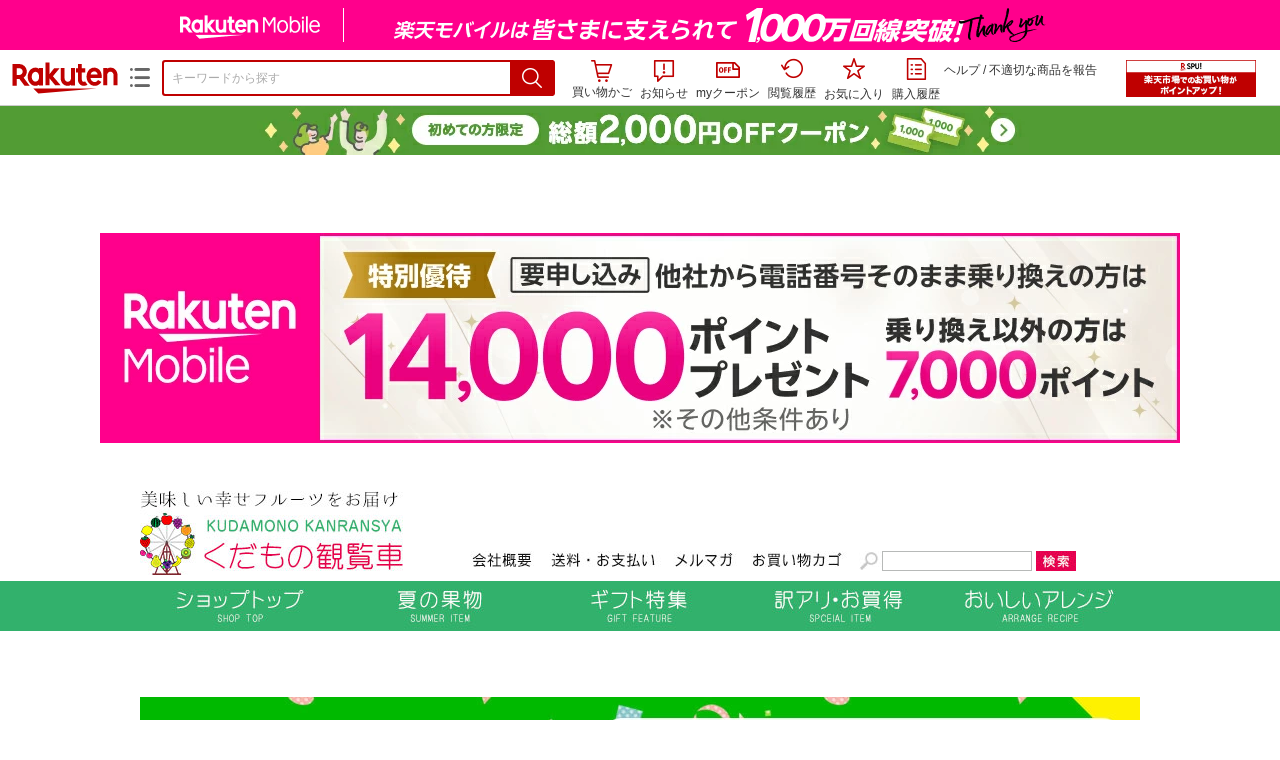

--- FILE ---
content_type: text/html;charset=EUC-JP
request_url: https://item.rakuten.co.jp/kudamono-kanransya/c/0000000108/
body_size: 32222
content:
<html xmlns:og="http://ogp.me/ns#" xmlns:mixi="http://mixi-platform.com/ns#" xmlns:gr="http://gree.jp/ns" xmlns:fb="http://www.facebook.com/2008/fbml" lang="ja">
<head>
<meta http-equiv="expires" content="">
<meta http-equiv="Content-Type" content="text/html; charset=EUC-JP">
<meta http-equiv="Content-Language" content="ja">
<meta name="description" content="楽天市場:くだもの観覧車のメロン一覧。楽天市場は、セール商品や送料無料商品など取扱商品数が日本最大級のインターネット通販サイト">
<meta name="keywords" content="楽天市場,通信販売,通販,ショッピング,オンラインショッピング,買い物,プレゼント,ギフト,贈り物,贈答品,お中元,お歳暮,お買い得,メロン">
<base href="https://image.rakuten.co.jp/">
<title>【楽天市場】メロン：くだもの観覧車</title>
<style TYPE="text/css">
<!--body { background-color: #FFFFFF; } 
td.sdlayout { color: #FFFFFF; font-size: 80%; }
td.category_lowertext { color: #000000; font-size: 80%; }
td.category_uppertext { color: #000000; font-size: 80%; }
span.subcategory_list { color: #0000FF; font-size: 80%; }
a.subcategory_list:link { color: #0000FF; font-size: 80%; }
a.subcategory_list:visited { color: #0000FF; font-size: 80%; }
a.subcategory_list:active { color: #0000FF; font-size: 80%; }
a.subcategory_list:hover { color: #0000FF; font-size: 80%; }
a.category_itemnamelink:link { color: #0000FF; font-size: 80%; }
a.category_itemnamelink:visited { color: #0000FF; font-size: 80%; }
a.category_itemnamelink:active { color: #0000FF; font-size: 80%; }
a.category_itemnamelink:hover { color: #0000FF; font-size: 80%; }
span.category_itemprice { color: #000000; font-size: 80%; }
span.category_itemtaxpostage { color: #000000; font-size: 80%; }
td.breadcrumbs_list { color: #0000FF; font-size: 80%; }
a.breadcrumbs_list:link { color: #0000FF; font-size: 80%; }
a.breadcrumbs_list:visited { color: #0000FF; font-size: 80%; }
a.breadcrumbs_list:active { color: #0000FF; font-size: 80%; }
a.breadcrumbs_list:hover { color: #0000FF; font-size: 80%; }
a.etc_link:link { color: #0000ff; font-size: 100%; }
a.etc_link:visited { color: #0000ff; font-size: 100%; }
a.etc_link:active { color: #0000ff; font-size: 100%; }
a.etc_link:hover { color: #0000ff; font-size: 100%; }
td.sdline { color: #b2b2b2; font-size: 80%; }
td.sdico { color: #de0000; font-size: 80%; }
td.sdtoptext { font-size: 100%; font-weight: bold; } 
td.sdtext { color: #000000; font-size: 80%; }
span.select { color: #000000; font-size: 80%; }
span.selectb { font-size: 80%; font-weight: bold; } 
span.listttl { color: #ffffff; font-size: 80%; }
span.list { color: #000000; font-size: 80%; }
span.msg { color: #666666; font-size: 80%; }
span.tax { color: #666666; font-size: 70%; }
span.not { color: #ff6633; font-size: 70%; font-weight: bold; } 
td.topT_sdtext { color: #000000; font-size: 80%; }
td.exT_sdtext { color: #000000; font-size: 80%; }
-->
</style>
<link type="text/css" rel="stylesheet" href="/com/css/rms/storefront/pc/page/page_header_w-2.6.3.css">
<link type="text/css" rel="stylesheet" href="https://r.r10s.jp/com/inc/navi/spu/css/spux-pc-1.1.1.css">
<link type="text/css" rel="stylesheet" media="all" href="/com/css/rms/storefront/pc/page/page_suggest-1.0.5.css">
<link rel="stylesheet" href="/com/css/rms/storefront/pc/page/page_recommend-1.0.0.css">
<link rel="stylesheet" href="/com/css/rms/storefront/pc/page/page_images-1.1.0.css">
<link rel="dns-prefetch" href="https://gettime.r10s.jp">
<link type="text/css" rel="stylesheet" href="/com/css/rms/storefront/pc/page/page_multireco-1.0.1.css">
<link type="text/css" rel="stylesheet" href="/com/css/rms/storefront/pc/page/ranking-inshop-pcc-1.1.1.css">
<link rel="SHORTCUT ICON" href="https://www.rakuten.co.jp/favicon.ico">
<meta property="og:type" content="product">
<meta property="og:title" content="【楽天市場】メロン：くだもの観覧車">
<meta property="og:description" content="楽天市場:くだもの観覧車のメロン一覧。楽天市場は、セール商品や送料無料商品など取扱商品数が日本最大級のインターネット通販サイト">
<meta property="og:url" content="https://item.rakuten.co.jp/kudamono-kanransya/c/0000000108/">
<meta property="og:site_name" content="楽天市場">
<meta property="fb:app_id" content="446680535372761">
<meta name="twitter:card" content="summary">
<meta name="twitter:site" content="@RakutenJP">
<meta name="twitter:title" content="【楽天市場】メロン：くだもの観覧車">
<meta name="twitter:description" content="楽天市場:くだもの観覧車のメロン一覧。楽天市場は、セール商品や送料無料商品など取扱商品数が日本最大級のインターネット通販サイト">
<link type="text/css" rel="stylesheet" href="/com/css/rms/storefront/pc/page/timesale_basket-1.0.2.css">
<link type="text/css" rel="stylesheet" href="/com/css/rms/storefront/pc/page/page_option_check-1.0.0.css">
<link type="text/css" rel="stylesheet" href="/com/css/rms/storefront/pc/page/category_filter-1.2.0.css">
<link rel="canonical" href="https://item.rakuten.co.jp/kudamono-kanransya/c/0000000108/">
<link rel="alternate" href="android-app://jp.co.rakuten.android/rakuten-ichiba-app/www.rakuten.co.jp/web/?deep_link_url=https://item.rakuten.co.jp/kudamono-kanransya/c/0000000108/?scid=gi_shop_category&amp;l-id=gi_shop_category">
<link type="text/css" rel="stylesheet" href="https://r.r10s.jp/com/itempage/assets/app/pages/item-pc/css/main-2025e2a10251347ccb88.bundle.css" charset="utf-8">
<link type="text/css" rel="stylesheet" href="https://r.r10s.jp/com/itempage/assets/app/pages/item-pc/css/pc-2025e2a10251347ccb88.bundle.css" charset="utf-8">
</head>
<body>
<script src="https://r.r10s.jp/com/js/d/shisa/shisa-1.0.2.min.js" id="script-shisa" data-url="https://rat.rakuten.co.jp/" data-group="ichiba-item"></script><script type="text/javascript" src="https://www.rakuten.co.jp/com/tls/tls.js" charset="utf-8"></script><script src="https://r.r10s.jp/com/js/d/Rmodules/1.28/Rmodules-1.28.0.min.js"></script><script src="//r.r10s.jp/com/inc/navi/common_banner/mno/js/create_ichiba.js" charset="utf-8"></script>
<div id="mkdiv_header_pitari"></div>
<script type="text/javascript" src="https://r.r10s.jp/com/js/rms/storefront/pc/page/page_header_banner-1.0.2.min.js" language="JavaScript"></script>
<div id="globalBannerWrapper" class="pc-item-page-header">
<div data-path="https://www.rakuten.co.jp/com/inc/navi/item/prod_#LANG#" class="global-banner-wrapper">
<div class="global-banner-contents"></div>
<div class="global-banner-settings-api"></div>
<script type="text/javascript" src="https://r.r10s.jp/com/js/d/global_banner_event/1.2/global_banner_event-1.2.0.min.js"></script>
</div>
</div>
<div id="rakutenLimitedId_header" class="MacOS">
<div style="position:relative!important;" class="riShopHdrWrap">
<div class="riShopHdrLogoArea">
<div class="riShopHdrLogo">
<a onclick="this.href=this.href+'?l2-id=shop_header_logo'" href="https://www.rakuten.co.jp/" class="ris-hd-sprite ris-rakuten-logo">楽天市場</a>
</div>
<div class="riShopHdrLogoTxtGnr">
<div class="riShopHdrLogoGnr">
<span class="riShopHdrLogoGnrDrop"><span class="ris-hd-sprite ris-genre-list-icon">ジャンル一覧</span></span>
<div style="display:none!important" class="riShopHdrGenreWrap">
<div>
<ul class="riShopHdrGenreList">
<li>
<a onclick="this.href=this.href+'?l2-id=shop_header_ladiesfashion'" href="https://www.rakuten.co.jp/category/ladiesfashion/">レディースファッション</a>
</li>
<li>
<a onclick="this.href=this.href+'?l2-id=shop_header_mensfashion'" href="https://www.rakuten.co.jp/category/mensfashion/">メンズファッション</a>
</li>
<li>
<a onclick="this.href=this.href+'?l2-id=shop_header_fashiongoods'" href="https://www.rakuten.co.jp/category/fashiongoods/">バッグ・小物・ブランド雑貨</a>
</li>
<li>
<a onclick="this.href=this.href+'?l2-id=shop_header_shoes'" href="https://www.rakuten.co.jp/category/shoes/">靴</a>
</li>
<li>
<a onclick="this.href=this.href+'?l2-id=shop_header_watch'" href="https://www.rakuten.co.jp/category/watch/">腕時計</a>
</li>
<li>
<a onclick="this.href=this.href+'?l2-id=shop_header_accessories'" href="https://www.rakuten.co.jp/category/accessories/">ジュエリー・アクセサリー</a>
</li>
<li>
<a onclick="this.href=this.href+'?l2-id=shop_header_inner'" href="https://www.rakuten.co.jp/category/inner/">インナー・下着・ナイトウェア</a>
</li>
<li>
<a onclick="this.href=this.href+'?l2-id=shop_header_smartdevice'" href="https://www.rakuten.co.jp/category/smartdevice/">タブレットPC・スマートフォン</a>
</li>
<li>
<a onclick="this.href=this.href+'?l2-id=shop_header_computer'" href="https://www.rakuten.co.jp/category/computer/">パソコン・周辺機器</a>
</li>
<li>
<a onclick="this.href=this.href+'?l2-id=shop_header_telecommunication'" href="https://event.rakuten.co.jp/telecommunication/">光回線・モバイル通信</a>
</li>
<li>
<a onclick="this.href=this.href+'?l2-id=shop_header_appliance'" href="https://www.rakuten.co.jp/category/appliance/">家電</a>
</li>
<li>
<a onclick="this.href=this.href+'?l2-id=shop_header_electronics'" href="https://www.rakuten.co.jp/category/electronics/">TV・オーディオ・カメラ</a>
</li>
<li>
<a onclick="this.href=this.href+'?l2-id=shop_header_food'" href="https://www.rakuten.co.jp/category/food/">食品</a>
</li>
<li>
<a onclick="this.href=this.href+'?l2-id=shop_header_sweets'" href="https://www.rakuten.co.jp/category/sweets/">スイーツ・お菓子</a>
</li>
<li>
<a onclick="this.href=this.href+'?l2-id=shop_header_wine'" href="https://www.rakuten.co.jp/category/wine/">ワイン</a>
</li>
<li>
<a onclick="this.href=this.href+'?l2-id=shop_header_liquor'" href="https://www.rakuten.co.jp/category/liquor/">ビール・洋酒</a>
</li>
<li>
<a onclick="this.href=this.href+'?l2-id=shop_header_sake'" href="https://www.rakuten.co.jp/category/sake/">日本酒・焼酎</a>
</li>
<li>
<a onclick="this.href=this.href+'?l2-id=shop_header_drink'" href="https://www.rakuten.co.jp/category/drink/">水・ソフトドリンク</a>
</li>
<li>
<a onclick="this.href=this.href+'?l2-id=shop_header_interior'" href="https://www.rakuten.co.jp/category/interior/">インテリア・収納</a>
</li>
<li>
<a onclick="this.href=this.href+'?l2-id=shop_header_bedding'" href="https://www.rakuten.co.jp/category/bedding/">寝具・ベッド・マットレス</a>
</li>
</ul>
<ul class="riShopHdrGenreList">
<li>
<a onclick="this.href=this.href+'?l2-id=shop_header_kitchen'" href="https://www.rakuten.co.jp/category/kitchen/">キッチン用品・食器・調理器具</a>
</li>
<li>
<a onclick="this.href=this.href+'?l2-id=shop_header_daily'" href="https://www.rakuten.co.jp/category/daily/">日用品雑貨・文房具・手芸</a>
</li>
<li>
<a onclick="this.href=this.href+'?l2-id=shop_header_sports'" href="https://www.rakuten.co.jp/category/sports/">スポーツ・アウトドア</a>
</li>
<li>
<a onclick="this.href=this.href+'?l2-id=shop_header_golf'" href="https://www.rakuten.co.jp/category/golf/">ゴルフ用品</a>
</li>
<li>
<a onclick="this.href=this.href+'?l2-id=shop_header_beauty'" href="https://www.rakuten.co.jp/category/beauty/">美容・コスメ・香水</a>
</li>
<li>
<a onclick="this.href=this.href+'?l2-id=shop_header_health'" href="https://www.rakuten.co.jp/category/health/">ダイエット・健康</a>
</li>
<li>
<a onclick="this.href=this.href+'?l2-id=shop_header_medicine'" href="https://www.rakuten.co.jp/category/medicine/">医薬品・コンタクト・介護</a>
</li>
<li>
<a onclick="this.href=this.href+'?l2-id=shop_header_baby'" href="https://www.rakuten.co.jp/category/baby/">キッズ・ベビー・マタニティ</a>
</li>
<li>
<a onclick="this.href=this.href+'?l2-id=shop_header_toy'" href="https://www.rakuten.co.jp/category/toy/">おもちゃ</a>
</li>
<li>
<a onclick="this.href=this.href+'?l2-id=shop_header_hobby'" href="https://www.rakuten.co.jp/category/hobby/">ホビー</a>
</li>
<li>
<a onclick="this.href=this.href+'?l2-id=shop_header_pet'" href="https://www.rakuten.co.jp/category/pet/">ペットフード・ペット用品</a>
</li>
<li>
<a onclick="this.href=this.href+'?l2-id=shop_header_garden'" href="https://www.rakuten.co.jp/category/garden/">ガーデン・DIY・工具</a>
</li>
<li>
<a onclick="this.href=this.href+'?l2-id=shop_header_flower'" href="https://www.rakuten.co.jp/category/flower/">花</a>
</li>
<li>
<a onclick="this.href=this.href+'?l2-id=shop_header_game'" href="https://www.rakuten.co.jp/category/game/">ゲーム</a>
</li>
<li>
<a onclick="this.href=this.href+'?l2-id=shop_header_media'" href="https://www.rakuten.co.jp/category/media/">CD・DVD</a>
</li>
<li>
<a onclick="this.href=this.href+'?l2-id=shop_header_instrument'" href="https://www.rakuten.co.jp/category/instrument/">楽器・音楽機材</a>
</li>
<li>
<a onclick="this.href=this.href+'?l2-id=shop_header_autogoods'" href="https://www.rakuten.co.jp/category/autogoods/">車用品・バイク用品</a>
</li>
<li>
<a onclick="this.href=this.href+'?l2-id=shop_header_auto'" href="https://www.rakuten.co.jp/category/auto/">車・バイク</a>
</li>
<li>
<a onclick="this.href=this.href+'?l2-id=shop_header_service'" href="https://www.rakuten.co.jp/category/service/">サービス・リフォーム</a>
</li>
</ul>
</div>
<span class="ris-top-tail"><span class="ris-top-tail-fill"></span></span>
</div>
</div>
</div>
</div>
<div class="riShopHdrArea">
<form style="display: block!important;" onsubmit="sc_searchBox();" name="myForm" method="get" id="myForm" class="rakutenHeaderSearch01Form" action="https://search.rakuten.co.jp/search/mall" accept-charset="utf-8">
<input value="s_search" type="hidden" name="l-id"><input value="shop_header_search" type="hidden" name="l2-id">
<div class="sggstInputWrap riShopHdrInputArea">
<input value="" type="text" style="" size="40" placeholder="キーワードから探す" name="sitem" maxlength="2048" id="sitem" class="searchInput" autocomplete="off">
<div style="" class="ris-search-btn">
<input value="検索" type="submit" id="searchBtn" class="ris-hd-sprite searchBtn" alt="検索">
</div>
</div>
<div class="riShopTermArea">
<div uaBlackList="" suggestId="jp_mall_ac_item_001" style="display: none !important;" sendFormParam="1" openToolTips="検索候補を見る" onoff="0" input="sitem" id="sggstConfig" hookRequired="0" hideToolTips="検索候補を隠す" groupId="g1" form="myForm" encoding="utf-8" col="dir" byteNumToHideOpenSggst="36" button="searchBtn" baseUrl="https://rdc-api-catalog-gateway-api.rakuten.co.jp/gsp-ac/autocomplete/v0/autocomplete.jp_mall_item"></div>
<div class="riShopTermInr">
<ul class="ris-header-function">
<li class="riShopTermBskt ris-header-list">
<a rel="nofollow" href="https://t3.basket.step.rakuten.co.jp/rms/mall/bs/cartall/?shop_bid=372215&amp;l2-id=shop_header_cart" class="ris-header-link">
<div style="display: none !important;" class="basket"></div>
<span class="ris-hd-sprite ris-mybasket"></span><span class="ris-header-text">買い物かご</span></a>
</li>
<li class="ris-header-list">
<div id="dui-notification-button">
<span id="dui-notification-badge"></span><a id="notification" class="ris-header-link"><span class="ris-hd-sprite ris-notification"></span>
 お知らせ
</a>
</div>
<div irc="Notification" class="notification-popover-anchor"></div>
</li>
<li class="ris-header-list">
<a rel="nofollow" href="https://coupon.rakuten.co.jp/myCoupon/%E6%A5%BD%E5%A4%A9%E5%B8%82%E5%A0%B4?l-id=item_header_coupon" class="ris-header-link"><span class="ris-hd-sprite ris-mycoupon"></span>myクーポン</a>
</li>
<li class="ris-header-list">
<a rel="nofollow" href="https://ashiato.rakuten.co.jp/rms/sd/ashiato/vc?l2-id=shop_header_browse" class="ris-header-link"><span class="ris-hd-sprite ris-browse"></span>閲覧履歴</a>
</li>
<li class="ris-header-list">
<a rel="nofollow" href="https://my.bookmark.rakuten.co.jp/item?l2-id=shop_header_bookmark" class="ris-header-link"><span class="ris-hd-sprite ris-bookmark"></span>お気に入り</a>
</li>
<li class="ris-header-list">
<a rel="nofollow" href="https://order.my.rakuten.co.jp/?l2-id=shop_header_purchase" class="ris-header-link"><span class="ris-hd-sprite ris-order"></span>購入履歴</a>
</li>
</ul>
<div class="riShopTermInrRecWrap">
<p class="riShopTermInrRecLn">
<a onclick="this.href=this.href+'?l2-id=shop_header_help'" href="https://ichiba.faq.rakuten.net/">ヘルプ</a> / <a title="不適切な商品や価格については、こちらのリンクからご連絡ください。" target="_blank" onclick="this.href=this.href+'&amp;l2-id=shop_header_post'" href="https://ichiba.faq.rakuten.net/form/item-guide?spname=%E3%81%8F%E3%81%A0%E3%82%82%E3%81%AE%E8%A6%B3%E8%A6%A7%E8%BB%8A" class="riPostHeader">不適切な商品を報告</a>
</p>
</div><!-- SPUx icon -->
<div class="spux-icon-container">
    <script type="text/template">
        <!-- image & no-icon case -->
        <div class="spux-case-nologin spux-case-error spux-case-superdeal spux-case-disabled spux-case-one">
            <div class="ris-point-display-banner">
                <a href="https://event.rakuten.co.jp/campaign/point-up/everyday/point/?l2-id=spupopup_{{SERVICE_INFO}}_header_smallbanner">
                    <img src="https://r.r10s.jp/com/img/banner/201912/20191129_SPUv14.0_210x60_uxp.gif" class="ris-point-display-area_banner" alt="">
                </a>
            </div>
        </div>
        <!-- /image & no-icon case -->
        <!-- no-image & icon case -->
        <div class="spux-case-n">
            <span class="spux-icon-text">{{POINT_HEADER_MSG_PREF}}はポイント</span>
            <div class="spux-total-rate-container">
                <span class="spux-total-sum">
                    <span class="spux-total-rate">-</span>
                </span>
                <span class="spux-icon-bai-container">
                    <span class="spux-icon-bai-top">倍</span>
                    <span class="spux-icon-bai-bottom"></span>
                    <span class="spux-icon-arrow"><span class="spux-icon-arrow-inner"></span></span>
                </span>
            </div>
        </div>
        <!-- /no-image & icon case -->
    </script>
</div>
<!-- /SPUx icon -->
<!-- SPUx popup -->
<div class="spux-popup-container">
    <script type="text/template">
        <div class="spux-popup-helper"></div>
        <span class="spux-popup-arrow-top"><span class="spux-popup-arrow-inner-top"></span></span>

        <div class="spux-popup-box">
            <div class="spux-popup-header">
                <span class="spux-popup-header-before">{{POINT_HEADER_MSG_PREF}}はポイント合計</span><span class="spux-total-rate">-</span><span class="spux-popup-header-after">倍</span>
            </div>
            <!-- case 1倍 & case N倍 -->
            <div class="spux-case-one spux-case-n">
            	<div class="spux-sections-notice">ポイント未利用時の倍率です。特典には獲得上限や条件があります。以下のサービス・キャンペーン名から詳細をご確認ください。</div>
                <ul class="spux-sections-list">
                    <li class="spux-section-template spux-section spux-section-id-#SECTION_ID#">
                        <div class="spux-section-header">
                            <span class="spux-section-name">#SECTION_NAME#</span>
                            <span class="spux-section-rate">#SECTION_TOTALRATE#</span>
                            <span class="spux-section-bai">倍</span>
                            <!-- <span class="spux-popup-arrow" data-toggle=".spux-section-id-#SECTION_ID#-services">
                                <span class="spux-popup-arrow-icon"><span class="spux-popup-arrow-inner"></span></span>
                            </span>-->
                        </div>
                        <ul class="spux-services-list spux-section-id-#SECTION_ID#-services">
                            <li class="spux-service-template spux-service spux-service-id-#SERVICE_ID# #SERVICE_STATE#">
                                <span class="spux-service-name">#SERVICE_NAME#</span>
                                <span class="spux-service-rate-container">
                                    <span class="spux-service-rate-label-max">#SERVICE_RATE_LABEL_MAX#</span>
                                    <span class="spux-service-rate-plus">+</span>
                                    <span class="spux-service-rate">#SERVICE_RATE#</span>
                                    <span class="spux-service-rate-bai">倍</span>
                                </span>
                                <span class="spux-service-link-icon">
                                    <a href="#SERVICE_LINK#" class="spux-service-link"></a>
                                </span>
                            </li>
                        </ul>
                    </li>
                </ul>
            <ul class="spux-info-links">
                <li><a href="https://ichiba.faq.rakuten.net/detail/000006983?l2-id=spupopup_{{SERVICE_INFO}}_header_aboutpoint"><span class="ris-ar-right"></span>「{{POINT_HEADER_MSG_PREF}}はポイント〇倍」について</a></li>
                <li><a href="https://point.rakuten.co.jp/history/?l2-id=spupopup_{{SERVICE_INFO}}_header_pointhistory"><span class="ris-ar-right"></span> ポイント利用獲得履歴</a></li>
            </ul>
            </div>
            <!-- /case 1倍 & case N倍 -->

            <!-- case error -->
            <div class="spux-case-error">
                <p class="spux-cant-retrieve-msg">「{{POINT_HEADER_MSG_PREF}}はポイント●倍」を取得をするときにエラーが発生しました</p>
            </div>
            <!-- /case error -->

            <!-- case not logged -->
            <div class="spux-case-nologin">
                <p class="spux-cant-retrieve-msg">「{{POINT_HEADER_MSG_PREF}}はポイント●倍」を取得をするときにエラーが発生しました</p>
                <p class="spux-login-msg"><a href="https://www.rakuten.co.jp/myrakuten/login.html">ログイン</a></p>
                <p class="spux-login-msg">お買い物をもっとお得に楽しんで頂くために、このページでのあなたの獲得予定ポイントをお知らせします！</p>
            </div>
            <!-- /case not logged -->

            <!-- case super-deal -->
        <div class="spux-case-superdeal">

        </div>
    </script>
</div>
<!-- /SPUx popup -->
<div class="spux-settings"><div class="spux-template-icon-data"
    data-display_banner_url_params="?l2-id=shop_header_event_small"
    data-point_header_msg_pref="今あなた"
    data-service_info=""
></div>
<div class="spux-template-popup-data"
    data-point_header_msg_pref="今あなた"
    data-service_info=""
    data-card_banner_url="https://ad2.trafficgate.net/t/r/8761/1441/99636_99636/"
></div>
<div class="spux-settings-spu"
    source="PC"
    data-encoding="EUC-JP"
></div>
<div data-use-max-rate="true" data-show-empty-services="true" data-page-name="item" class="spux-settings-global"></div>
<div data-show-shop-disclaimer="true" class="spux-settings-global"></div>
<div data-source="PC" data-sid="ICHIBA_ITEM" data-shop-id="372215" data-mock-url="" class="spux-settings-spu"></div>
<div data-view-type="CATEGORY" class="spux-settings-spu"></div>
<div data-service_info="category_pc" data-point_header_msg_pref="今あなた" data-item_page_type="cat" data-card_banner_url="https://ad2.trafficgate.net/t/r/8760/1441/99636_99636/" class="spux-template-popup-data"></div>
<div data-service_info="category_pc" data-point_header_msg_pref="今あなた" class="spux-template-icon-data"></div>
<div data-send-show-format="spux_show_cat:#VIEWTYPE#:#SOURCE#:#CASE#" data-send-data-format="spux_data_cat:#VIEWTYPE#:#SOURCE#:#CASE#:#TOTALRATE#" data-l2id="spupopup_category_pc_header_seemore" data-enabled="true" class="spux-settings-sc"></div>
<div data-send-show-case-name="spux_show_cat:#VIEWTYPE#:#SOURCE#:#CASE#" data-send-data-case-name="spux_data_cat:#VIEWTYPE#:#SOURCE#:#CASE#" class="spux-settings-rat"></div>
</div>
<script type="text/javascript" src="/com/js/d/common/jquery-1.4.2.min.js" language="JavaScript"></script><script type="text/javascript" src="//a.ichiba.jp.rakuten-static.com/com/js/d/rjs/rjs_helpers.min.js" language="JavaScript"></script><script src="https://r.r10s.jp/com/js/d/spux/1.0/spux-1.0.7.min.js"></script>
</div>
</div>
</form>
</div>
</div>
</div>
<div style="z-index: 3147483641; position: fixed;" id="dui-notification-popover-target"></div><div id="newUserBanner--a"
	style="background-color: #529C34!important; text-align: center!important; filter: alpha(opacity=100)!important; text-decoration: none!important; opacity: 1!important; z-index: 99999; margin: 0!important; padding: 0!important; position: relative!important; top: 0!important; left: 0!important; border-style: none !important; display:none;"
	class="pc-item-page-header" data-ratId="NewUserBannerA" data-ratEvent="pv,appear" data-ratparam="all">
	<a href="https://event.rakuten.co.jp/campaign/newpurchaser/?l-id=item_pc_header_top_newuser"><img width="950"
			style="border-style: none !important;"
			src="https://r.r10s.jp/com/img/banner/202410/20241001_function_PC_950x50_B_FIX.jpg" height="50" alt=""></a>
</div>

<div id="newUserBanner--b"
	style="background-color: #bf0000!important; text-align: center!important; filter: alpha(opacity=100)!important; text-decoration: none!important; opacity: 1!important; z-index: 99999; margin: 0!important; padding: 0!important; position: relative!important; top: 0!important; left: 0!important; border-style: none !important; display:none;"
	class="pc-item-page-header" data-ratId="NewUserBannerB" data-ratEvent="pv,appear" data-ratparam="all">
	<a href="https://event.rakuten.co.jp/campaign/point-up/everyday/point/?l-id=item_pc_header_top_spu"><img width="950"
			style="border-style: none !important;"
			src="https://r.r10s.jp/com/img/banner/202310/20231016_SPU_6_950x50.gif" height="50" alt=""></a>
</div>

<div id="newUserBanner--c"
	style="background-color: #e12c2f !important; text-align: center!important; filter: alpha(opacity=100)!important; text-decoration: none!important; opacity: 1!important; z-index: 99999; margin: 0!important; padding: 0!important; position: relative!important; top: 0!important; left: 0!important; border-style: none !important; display:none;"
	class="pc-item-page-header" data-ratId="NewUserBannerC" data-ratEvent="pv,appear" data-ratparam="all">
	<a href="https://event.rakuten.co.jp/campaign/returnpurchaser/?l-id=item_pc_header_top_returnuser"><img width="950"
			style="border-style: none !important;" src="https://r.r10s.jp/evt/event/campaign/returnpurchaser/bn/20230801_RUA_950x50.jpg"
			height="50" alt=""></a>
</div>
<div id="newUserBannerConfig" data-target-1="#newUserBanner--a" data-target-2="#newUserBanner--c" data-values-2="1,2,3"
     data-rat-acc="1" data-rat-aid="2" data-access-key="j6k6g9GbextsmQqxxzig"
    style="display: none;"></div>
<script src="https://r.r10s.jp/com/js/d/new_user_banner/1.1/new_user_banner-1.1.0.min.js"></script><script type="text/javascript" src="//a.ichiba.jp.rakuten-static.com/com/js/d/header_float/1.0/header_float-1.0.1.min.js" language="JavaScript"></script><script language="JavaScript">
<!--
 function pageMultirecoMouseOver(catext) {
 var s=s_gi(s_account);s.linkTrackVars='prop3';s.prop3=catext; s.tl(this,'o',catext);
 }
 //--></script><script type="text/javascript">
<!--
 var MD, MR;
 MD = (new Date()).getTime()*Math.random();
 MR = escape(document.referrer);
 document.write('<img style="display:none;position:absolute;" src="//anz.rd.rakuten.co.jp/p/?i=1.2969.0&n=Ichiba_Shop&l=Ichiba_Shop&r=',MR,'&c=',MD,'&d=pc" />');
 //--></script>
<noscript>
<img style="display:none;position:absolute;" src="//anz.rd.rakuten.co.jp/p/?i=1.2969.0&amp;n=Ichiba_Shop&amp;l=Ichiba_Shop&amp;r=&amp;d=pc"></noscript>
<br>
<script type="text/javascript">
 function sc_searchBox(partsname){
 var partsname = (typeof rsuggest.isSuggestUse == "function"  && rsuggest.isSuggestUse())? "suggest" :"search";
 s_partsCounter(partsname);
 }
</script>
<div id="pagebody" align="center">
<table width="100%" cellspacing="20" cellpadding="0" border="0">
<tr>
<td align="center">
<table width="800" cellspacing="0" cellpadding="5" border="0">
<tr>
<td></td>
</tr>
<tr>
<td></td>
</tr>
</table>
<table width="800" cellspacing="0" cellpadding="0" border="0">
<tr>
<td colspan="4"></td>
</tr>
</table>
</td>
</tr>
</table>
</td>
</tr>
</table>



<!--
<div style="color:#dc3545; font-weight:700; text-align:center; font-size:20px;">※ご注文前にお読みください※</div>
<div style="border-color:#f5c6cb; background-color:#f8d7da; color:#721c24; margin:10px auto; padding:20px; width:1000px;">
	<div style="display:flex; box-sizing:border-box;">
		<div style="margin-right:15px;">
			<div style="width:100px; background-color:#dc3545; color:#ffffff; display:inline-block; padding:12px; font-size:13px; line-height:1px; text-align:center;">
				重要なお知らせ
			</div>
		</div>
		<div style="margin-bottom:10px; margin-top:5px;">
			<div style="font-size:18px; font-weight:600; box-sizing:border-box;">年末年始の配送遅延に関するお知らせ</div>
			<br><div style="font-size:17px; font-weight:500; box-sizing:border-box; line-height:24px;">各運送会社さまが年末年始営業に伴い集荷、配達に混雑が予測されお届けに遅延が発生する場合があります。
			<br>あらかじめご了承の上ご注文よろしくお願いいたします。</div>
			<hr color="#dc3545" size="1px">
		</div>
	</div>
</div>

-->

<!--▼休み▼

<a href="https://www.rakuten.co.jp/kudamono-kanransya/info2.html"><img 
src="https://image.rakuten.co.jp/kudamono-kanransya/cabinet/251219_kyuuka_pc.jpg"></a><br><br>
-->
<a href="https://network.mobile.rakuten.co.jp/area/campaign/corporation/?scid=mi_rmb_web_promojp_invi_bnr_FICB372215&corpid=FICB372215"><img 
src="https://image.rakuten.co.jp/kudamono-kanransya/cabinet/07038517/1080x210.jpg"></a><br><br>

<iframe src="https://www.rakuten.ne.jp/gold/kudamono-kanransya/header.html" width="100%" height="220" frameborder="0" scrolling="no" marginwidth="0" marginheight="0" hspace="0" vspace="0">専用ブラウザでご覧下さい</iframe>





<!--▼タイマーCSS▼-->
<link href="https://www.rakuten.ne.jp/gold/groovergrand/css/timer.css?555" rel="stylesheet" type="text/css">


<!--▼縦帯バナー▼-->
<style type="text/css">

#tate_left { left: 0px; }
#tate_right { right: 0px; }

#tate_left a,
#tate_right a {
	display: block;
	min-height: 100%;
	width: 78px; 　　　　　　/* 画像の横幅 */
	visibility: visible;
	height: 7000px;
	text-indent:-9999px;
}

#tate_left,
#tate_right {
	position: absolute;
	width: 75px;  　　　　　 /* 画像の横幅 */
	min-height:100%;
	visibility: visible;
	display: block;
}


/***********************
   左縦帯バナー設定
************************/
.tateobi1 {
	background: url(https://image.rakuten.co.jp/kudamono-kanransya/cabinet/07038517/ss_yukobanner.jpg?01) repeat-y scroll;
	min-height: 100%;
	height: 7000px;
	top: 75px;
	z-index: auto;
	visibility: visible;
}

/***********************
   右縦帯バナー設定
************************/
.tateobi2 {
	background: url(https://image.rakuten.co.jp/kudamono-kanransya/cabinet/07038517/ss_yukobanner.jpg?01) repeat-y scroll;
	min-height: 100%;
	height: 7000px;
	top: 75px;
	z-index: auto;
	visibility: visible;
}

 @media screen and (max-width: 1220px) {
 #tate_left,  #tate_right {
	visibility: hidden;
	}
}

</style>
<div id="timer_191204">
<ul>
<!-- 左縦帯バナー -->
<!--
<li class="tateobi1" id="tate_left"><a href="https://event.rakuten.co.jp/campaign/supersale/"></a></li>
-->
<!-- 右縦帯バナー -->
<!--
<li class="tateobi2" id="tate_right"><a href="https://event.rakuten.co.jp/campaign/supersale/></a></li>
-->
</ul>

</div>



<!-- ▼セールiframe用▼-->

<link href="https://www.rakuten.ne.jp/gold/kudamono-kanransya/sale_ba/display.css" rel="stylesheet">
<iframe src="https://www.rakuten.ne.jp/gold/kudamono-kanransya/sale_ba/index.html" id="kudamono-kanransya" class="kudamono-kanransyaPc" width="1000" scrolling="no"  frameborder="0"></iframe>



<!--LINE誘導-->
<a href="https://link.rakuten.co.jp/0/113/727/"><img src="https://image.rakuten.co.jp/kudamono-kanransya/cabinet/07038517/line_banner-pc.jpg"></a><br><br>

<!--▼▼▼楽天イベント▼▼▼-->
<div style="width:1000px; margin: 30px auto;">
<iframe src="https://www.rakuten.ne.jp/gold/kudamono-kanransya/iframe/rakuten_camgpain/index.html" width="1000" height="100" frameborder="0" scrolling="no" marginwidth="0" marginheight="0" hspace="0" vspace="0">専用ブラウザでご覧下さい</iframe>
</div>
	


<!--予約注意-->
<img src="https://image.rakuten.co.jp/kudamono-kanransya/cabinet/190917_haisou3.jpg"><br><br>







<!--▼PCワイドページ用▼-->
<link href="https://www.rakuten.ne.jp/gold/kudamono-kanransya/css/itempc.css" rel="stylesheet" type="text/css">

<style>
/*カテゴリーの表示*/
a.subcategory_list {
color:#333333;
	text-align:center;
	display:block;
	background:#FFF;
	padding:12px 5px;
	margin-bottom:10px;
	border-left:solid 4px #ddd;
	border-top:solid 1px #ddd;
	border-right:solid 1px #ddd;
	border-bottom:solid 4px #ddd;
	/**dropshadow**/
	box-shadow			: 0px 2px 2px #dad6cb; /* CSS3 */
	-moz-box-shadow		: 0px 2px 2px #dad6cb; /* Firefox用*/
	-webkit-box-shadow	: 0px 2px 2px #dad6cb; /* Google Chrome, Safari用*/
	
	/**角丸**/
	border-radius: 8px;		/* CSS3草案 */
	-webkit-border-radius: 8px;	/* Safari,Google Chrome用 */
	-moz-border-radius: 8px;	/* Firefox用 */
}

a.subcategory_list:link{
color:#333333;
}

a.subcategory_list:visited{
color:#333333;
}


a.subcategory_list:hover{
	color:#666;
	text-decoration:underline;
	background:#ffffe0;
	
	/**dropshadow**/
	box-shadow			: none; /* CSS3 */
	-moz-box-shadow		: none; /* Firefox用*/
	-webkit-box-shadow	: none; /* Google Chrome, Safari用*/
}


span.subcategory_list {
	visibility:hidden;
}



span.choice {
  display: block;
  padding: 7px !important;
  width: 300px;
  margin: 8px 0 0 0;
  border: solid 1px #BBB;
  border-radius: 5px 5px 0 0;
  background: #D30000;
  color: #ffffff;
  font-size: 15px;
}


select {
padding: 5px 5px 5px 21px;
width: 316px;
border: 1px solid #BBB;
border-top: 0px #FFF;
margin-bottom:8px;
border-radius:0 0 5px 5px;
}


.risfHeadPart select {
    border: 1px solid #BBB;
    border-radius: 0;
    padding: 3px;
}

#risFil .risfHeadPart .selectForm {
    float: left;
    width: 150px;
}

th.caltitle_rakuten {
	display: none !important;
}

#rakutenLimitedId_aroundCart .required_icon:after {
	color: #ffff00 !important;
}

#rakutenLimitedId_aroundCart .skuSelTextName {
    float: none !important;
}

</style>

<table width="100%" cellspacing="20" cellpadding="0" border="0">
<tr>
<td align="center">
<table width="800" cellspacing="0" cellpadding="5" border="0">
<tr>
<td></td>
</tr>
<tr>
<td></td>
</tr>
</table>
<table width="800" cellspacing="0" cellpadding="0" border="0">
<tr>
<td>
<table width="100%" cellspacing="0" cellpadding="0" border="0">
<tr>
 <td colspan="4">

<!--
<style>
a#floatingCartCouponButton {
	display: none !important;
}
</style>
--></td>
</tr>
<tr valign="top">
<td><iframe src="https://www.rakuten.ne.jp/gold/kudamono-kanransya/left.html" width="205" height="1970" frameborder="0" scrolling="no" marginwidth="0" marginheight="0" hspace="0" vspace="0">専用ブラウザでご覧下さい</iframe>



<style type="text/css">
table.calbase_rakuten     {
    background-color: #eeeeee !important;
    width: 200px !important;
    border-collapse: collapse !important;
    padding: 0px 0px 10px 0px !important;
border:none !important;
    }
table.calbase_rakuten *   {
    font-size: 98% !important;
    color: #000000 !important;
    border-collapse: collapse !important;
    padding: 0px !important;
    margin: 0px !important;
    }
table.calbase_rakuten th  {
    text-align: center !important;
    }

.calframe_rakuten th , .calframe_rakuten td {
padding:5px !important;
}

th.caltitle_rakuten       {
font-size: 85% !important;
padding: 10px 0px !important;
background-color: #dddddd !important;
    }
table.calframe_rakuten    {
    border-collapse: collapse !important;
    margin: 10px 10px 0px 10px !important;
    table-layout: fixed !important;
    width: 178px !important;
    }
table.calframe_rakuten th {
    text-align: center !important;
    padding: 0px 0px 3px 0px !important;
    }
table.calframe_rakuten td {
    border:1px solid #FFFFFF !important;
    background-color: #FFFFFF;
    width:19px !important;
    height:17px !important;
    text-align: center !important;
    }
tr.weektitle_rakuten td   {
    background-color: #EEEEEE ;
    }
td.event1day_rakuten      {
    background-color: #FFC6C6 !important;;
    }
font.event1day_rakuten    {
    color: #FFC6C6 !important;
    }
td.event2day_rakuten      {
    background-color: #B5DAFF;
    }
font.event2day_rakuten    {
    color: #B5DAFF !important;
    }
td.event3day_rakuten      {
    background-color: #FEDE93;
    }
font.event3day_rakuten    {
    color: #FEDE93 !important;
    }
table.event_rakuten       {
    text-align: left !important;
    word-break: break-all !important;
    margin: 7px 10px 7px 10px !important;
    border-collapse: collapse !important;
    line-height:120% !important;
    table-layout: fixed !important;
    width: 178px !important;
    }
table.event_rakuten td   {
    padding: 0px 0px 0px 0px !important;
    }
table.text_rakuten       {
    text-align: left !important;
    word-break: break-all !important;
    margin: 0px 10px 10px 10px !important;
    border-collapse: collapse !important;
    line-height:120% !important;
    table-layout: fixed !important;
    width: 178px !important;
    }

</style>
</td><td width="20"><img width="20" src="/com/img/home/t.gif" height="1" alt=""></td><td width="630">
<table cellspacing="0" cellpadding="0">
<tr>
<td width="10" height="10"></td>
</tr>
</table>
<table cellspacing="0" cellpadding="0">
<tr>
<td width="10" height="10"></td>
</tr>
</table>
<table cellspacing="2" cellpadding="0" border="0">
<tr>
<td class="breadcrumbs_list"><a href="https://item.rakuten.co.jp/kudamono-kanransya/c/" class="breadcrumbs_list">カテゴリトップ</a>&nbsp;&gt;&nbsp;メロン</td>
</tr>
</table>
<br>
<div id="risFil">
<table width="100%" cellspacing="0" cellpadding="0" border="0">
<tr>
<td>
<div class="risfHeadFootWrap">
<form method="GET" id="filterForm" action="https://item.rakuten.co.jp/kudamono-kanransya/c/0000000108/#risFil">
<div class="risfHeadPart">
<p class="risfHeadSortTtl">並び替え</p>
<select name="s" id="sortItemPullDown" class="selectForm"><option value="1">標準</option><option value="2">価格が安い</option><option value="3">価格が高い</option><option value="4">新着順</option><option value="5">感想の件数が多い</option></select>
</div>
<div class="risfHeadPart">
<ul class="risfHeadCheck risfClfx">
<li>
<input value="1" type="checkbox" name="i" class="risfHeadCheckBox"><label class="risfHeadCheckLabel">在庫あり</label>
</li>
<li>
<input value="1" type="checkbox" name="f" class="risfHeadCheckBox"><label class="risfHeadCheckLabel">送料無料</label>
</li>
</ul>
</div>
</form>
<div class="risfHeadPart risfHeadRight">
<p class="risfAllPages">
 &nbsp;1件&nbsp;～&nbsp;46件&nbsp;(全&nbsp;46件)&nbsp;
</p>
</div>
</div>
</td>
</tr>
</table>
<div class="category-filter-disclaimer">
<div class="category-filter-disclaimer__contents">
<div class="category-filter-info-icon"></div>
<div class="category-filter-disclaimer-message">
<p>価格や送料は、商品のサイズや色によって異なる場合があります。</p>
</div>
</div>
</div>
<table width="100%" vspace="5" cellspacing="0" cellpadding="0" border="0"><tr valign="top" align="center"><td style="padding:5px 5px 0px 10px;"><a target="_top" href="https://item.rakuten.co.jp/kudamono-kanransya/25-akanikumeron-1/">
<div class="categoryWindowImg">
<img src="https://tshop.r10s.jp/kudamono-kanransya/cabinet/07500461/25-akanikumeron-1.jpg?fitin=128:128" class="noImage"><div class="imageFilter"></div>
<span class="soldout_category_window">売り切れ</span>
</div>
</a>
<br>
</td><td style="padding:5px 5px 0px 5px;"><a target="_top" href="https://item.rakuten.co.jp/kudamono-kanransya/25-akanikumeron-2/">
<div class="categoryWindowImg">
<img src="https://tshop.r10s.jp/kudamono-kanransya/cabinet/07500461/25-akanikumeron-2.jpg?fitin=128:128" class="noImage"><div class="imageFilter"></div>
<span class="soldout_category_window">売り切れ</span>
</div>
</a>
<br>
</td><td style="padding:5px 10px 0px 5px;"><a target="_top" href="https://item.rakuten.co.jp/kudamono-kanransya/25-andesu-1/">
<div class="categoryWindowImg">
<img src="https://tshop.r10s.jp/kudamono-kanransya/cabinet/07500461/imgrc0100810949.jpg?fitin=128:128" class="noImage"><div class="imageFilter"></div>
<span class="soldout_category_window">売り切れ</span>
</div>
</a>
<br>
</td></tr><tr valign="top" align="center"><td style="padding:0px 5px 0px 10px;"><a target="_top" href="https://item.rakuten.co.jp/kudamono-kanransya/25-akanikumeron-1/" class="category_itemnamelink">送料無料 赤肉メロン 秀品 1玉 3L 約 1.2kg 赤肉 地域厳選 メロン マスクメロン メロン グリーンメロン メロン ギフト ご自宅用 果物 くだもの フルーツ 訳あり お中元【順次ご発送】 【 地域厳選 赤肉メロン 1玉 3L】送料無料 赤肉メロン 1玉 3L 約 1.2 kg 赤肉 地域厳選 メロン マスクメロン メロン レノン ルピアレッド クインシーメロン 夕張メロン メロン ギフト ご自宅用 果物 くだもの フルーツ 訳あり お中元</a>
<br>
<span class="category_itemprice">3,060円&nbsp;
</span><span class="category_itemtaxpostage"><span style="display: inline-block; color: #bf0000 !important; padding: 3px !important; white-space: nowrap !important; font-family: initial!important; font-weight: bold!important; line-height: 1!important; margin: 0 5px!important;" class="tax_postage shippingCost_free">送料無料</span></span>
<br>
<br>
</td><td style="padding:0px 5px 0px 5px;"><a target="_top" href="https://item.rakuten.co.jp/kudamono-kanransya/25-akanikumeron-2/" class="category_itemnamelink">送料無料 赤肉メロン 秀品 2玉 3L 約 1.2kg 赤肉 地域厳選 メロン マスクメロン メロン グリーンメロン メロン ギフト ご自宅用 果物 くだもの フルーツ 訳あり お中元【順次ご発送】 【 地域厳選 赤肉メロン 2玉 3L】送料無料 赤肉メロン 2玉 3L 約 1.2 kg 赤肉 地域厳選 メロン マスクメロン レノン ルピアレッド クインシーメロン 夕張メロン メロン メロン ギフト ご自宅用 果物 くだもの フルーツ 訳あり お中元</a>
<br>
<span class="category_itemprice">3,690円&nbsp;
</span><span class="category_itemtaxpostage"><span style="display: inline-block; color: #bf0000 !important; padding: 3px !important; white-space: nowrap !important; font-family: initial!important; font-weight: bold!important; line-height: 1!important; margin: 0 5px!important;" class="tax_postage shippingCost_free">送料無料</span></span>
<br>
<br>
</td><td style="padding:0px 10px 0px 5px;"><a target="_top" href="https://item.rakuten.co.jp/kudamono-kanransya/25-andesu-1/" class="category_itemnamelink">送料無料 アンデスメロン アンデス 産地厳選 メロン マスクメロン メロン グリーンメロン 秀品 1玉 約 800g~1000g メロン ギフト ご自宅用 果物 くだもの フルーツ 訳あり お中元【4月下旬頃より順次ご発送】 【 アンデスメロン 1玉 】送料無料 アンデスメロン 秀品 1玉 約 800g~1000g アンデス 産地厳選 メロン マスクメロン メロン グリーンメロン メロン ギフト ご自宅用 果物 くだもの フルーツ 訳あり お中元</a>
<br>
<span class="category_itemprice">2,980円&nbsp;
</span><span class="category_itemtaxpostage"><span style="display: inline-block; color: #bf0000 !important; padding: 3px !important; white-space: nowrap !important; font-family: initial!important; font-weight: bold!important; line-height: 1!important; margin: 0 5px!important;" class="tax_postage shippingCost_free">送料無料</span></span>
<br>
<br>
</td></tr><tr valign="top" align="center"><td style="padding:5px 5px 0px 10px;"><a target="_top" href="https://item.rakuten.co.jp/kudamono-kanransya/25-andesu-1-haha/">
<div class="categoryWindowImg">
<img src="https://tshop.r10s.jp/kudamono-kanransya/cabinet/07500461/imgrc0100810953.jpg?fitin=128:128" class="noImage"><div class="imageFilter"></div>
<span class="soldout_category_window">売り切れ</span>
</div>
</a>
<br>
</td><td style="padding:5px 5px 0px 5px;"><a target="_top" href="https://item.rakuten.co.jp/kudamono-kanransya/25-andesu-2/">
<div class="categoryWindowImg">
<img src="https://tshop.r10s.jp/kudamono-kanransya/cabinet/07500461/imgrc0100810956.jpg?fitin=128:128" class="noImage"><div class="imageFilter"></div>
<span class="soldout_category_window">売り切れ</span>
</div>
</a>
<br>
</td><td style="padding:5px 10px 0px 5px;"><a target="_top" href="https://item.rakuten.co.jp/kudamono-kanransya/25-andesu-2-haha/">
<div class="categoryWindowImg">
<img src="https://tshop.r10s.jp/kudamono-kanransya/cabinet/07500461/25-andesu-2-haha_r.jpg?fitin=128:128" class="noImage"><div class="imageFilter"></div>
<span class="soldout_category_window">売り切れ</span>
</div>
</a>
<br>
</td></tr><tr valign="top" align="center"><td style="padding:0px 5px 0px 10px;"><a target="_top" href="https://item.rakuten.co.jp/kudamono-kanransya/25-andesu-1-haha/" class="category_itemnamelink">送料無料 アンデスメロン アンデス 産地厳選 母の日 メロン マスクメロン メロン グリーンメロン 秀品 1玉 約 800g~1000g メロン ギフト ご自宅用 果物 くだもの フルーツ 訳あり お中元【5月7日から10日にご発送予定】 【 母の日 ギフト アンデスメロン 1玉 】送料無料 アンデスメロン 秀品 1玉 約 800g~1000g アンデス 産地厳選 母の日 メロン マスクメロン メロン グリーンメロン メロン ギフト ご自宅用 果物 くだもの フルーツ 訳あり お中元</a>
<br>
<span class="category_itemprice">3,200円&nbsp;
</span><span class="category_itemtaxpostage"><span style="display: inline-block; color: #bf0000 !important; padding: 3px !important; white-space: nowrap !important; font-family: initial!important; font-weight: bold!important; line-height: 1!important; margin: 0 5px!important;" class="tax_postage shippingCost_free">送料無料</span></span>
<br>
<br>
</td><td style="padding:0px 5px 0px 5px;"><a target="_top" href="https://item.rakuten.co.jp/kudamono-kanransya/25-andesu-2/" class="category_itemnamelink">送料無料 アンデスメロン アンデス 産地厳選 メロン マスクメロン メロン グリーンメロン 秀品 2玉 約 800g~1000g メロン ギフト ご自宅用 果物 くだもの フルーツ 訳あり お中元【4月下旬頃より順次ご発送】 【 アンデスメロン 2玉 】送料無料 アンデスメロン 秀品 1玉 約 800g~1000g アンデス 産地厳選 メロン マスクメロン メロン グリーンメロン メロン ギフト ご自宅用 果物 くだもの フルーツ 訳あり お中元</a>
<br>
<span class="category_itemprice">3,980円&nbsp;
</span><span class="category_itemtaxpostage"><span style="display: inline-block; color: #bf0000 !important; padding: 3px !important; white-space: nowrap !important; font-family: initial!important; font-weight: bold!important; line-height: 1!important; margin: 0 5px!important;" class="tax_postage shippingCost_free">送料無料</span></span>
<br>
<br>
</td><td style="padding:0px 10px 0px 5px;"><a target="_top" href="https://item.rakuten.co.jp/kudamono-kanransya/25-andesu-2-haha/" class="category_itemnamelink">送料無料 アンデスメロン アンデス 産地厳選 母の日 メロン マスクメロン メロン グリーンメロン 秀品 2玉 約 800g~1000g メロン ギフト ご自宅用 果物 くだもの フルーツ 訳あり お中元【5月7日から10日にご発送予定】 【 母の日 ギフト アンデスメロン 2玉 】送料無料 アンデスメロン 秀品 1玉 約 800g~1000g アンデス 産地厳選 母の日 メロン マスクメロン メロン グリーンメロン メロン ギフト ご自宅用 果物 くだもの フルーツ 訳あり お中元</a>
<br>
<span class="category_itemprice">4,200円&nbsp;
</span><span class="category_itemtaxpostage"><span style="display: inline-block; color: #bf0000 !important; padding: 3px !important; white-space: nowrap !important; font-family: initial!important; font-weight: bold!important; line-height: 1!important; margin: 0 5px!important;" class="tax_postage shippingCost_free">送料無料</span></span>
<br>
<br>
</td></tr><tr valign="top" align="center"><td style="padding:5px 5px 0px 10px;"><a target="_top" href="https://item.rakuten.co.jp/kudamono-kanransya/andesu-6/">
<div class="categoryWindowImg">
<img src="https://tshop.r10s.jp/kudamono-kanransya/cabinet/07500461/andesu-6.jpg?fitin=128:128" class="noImage"><div class="imageFilter"></div>
<span class="soldout_category_window">売り切れ</span>
</div>
</a>
<br>
</td><td style="padding:5px 5px 0px 5px;"><a target="_top" href="https://item.rakuten.co.jp/kudamono-kanransya/andesu-la-2/">
<div class="categoryWindowImg">
<img src="https://tshop.r10s.jp/kudamono-kanransya/cabinet/07500461/andesu-la-2.jpg?fitin=128:128" class="noImage"><div class="imageFilter"></div>
<span class="soldout_category_window">売り切れ</span>
</div>
</a>
<br>
</td><td style="padding:5px 10px 0px 5px;"><a target="_top" href="https://item.rakuten.co.jp/kudamono-kanransya/arusumelon-3kg-2/">
<div class="categoryWindowImg">
<img src="https://tshop.r10s.jp/kudamono-kanransya/cabinet/07500461/arusumelon-3kg-2.jpg?fitin=128:128" class="noImage"><div class="imageFilter"></div>
<span class="soldout_category_window">売り切れ</span>
</div>
</a>
<br>
</td></tr><tr valign="top" align="center"><td style="padding:0px 5px 0px 10px;"><a target="_top" href="https://item.rakuten.co.jp/kudamono-kanransya/andesu-6/" class="category_itemnamelink">送料無料 アンデスメロン アンデス 茨城 茨城メロン マスクメロン メロン グリーンメロン 秀品 6玉 メロン 即納 ギフト ご自宅用【5月下旬発送】 送料無料 アンデスメロン アンデス 茨城 茨城メロン マスクメロン メロン グリーンメロン 秀品 6玉 メロン 即納 ギフト ご自宅用 果物 くだもの フルーツ 訳あり お中元</a>
<br>
<span class="category_itemprice">4,980円&nbsp;
</span><span class="category_itemtaxpostage"><span style="display: inline-block; color: #bf0000 !important; padding: 3px !important; white-space: nowrap !important; font-family: initial!important; font-weight: bold!important; line-height: 1!important; margin: 0 5px!important;" class="tax_postage shippingCost_free">送料無料</span></span>
<br>
<br>
</td><td style="padding:0px 5px 0px 5px;"><a target="_top" href="https://item.rakuten.co.jp/kudamono-kanransya/andesu-la-2/" class="category_itemnamelink">送料無料 アンデスメロン アンデス 茨城 茨城メロン マスクメロン メロン グリーンメロン 秀品 LA 2玉 メロン 即納 ギフト ご自宅用【2020/順次配送中】 送料無料 アンデスメロン アンデス 茨城 茨城メロン マスクメロン メロン グリーンメロン 秀品 LA 2玉 メロン 即納 ギフト ご自宅用 果物 くだもの フルーツ 訳あり お中元</a>
<br>
<span class="category_itemprice">2,450円&nbsp;
</span><span class="category_itemtaxpostage"><span style="display: inline-block; color: #bf0000 !important; padding: 3px !important; white-space: nowrap !important; font-family: initial!important; font-weight: bold!important; line-height: 1!important; margin: 0 5px!important;" class="tax_postage shippingCost_free">送料無料</span></span>
<br>
<br>
</td><td style="padding:0px 10px 0px 5px;"><a target="_top" href="https://item.rakuten.co.jp/kudamono-kanransya/arusumelon-3kg-2/" class="category_itemnamelink">送料無料 アールスメロン 熊本県産 熊本 熊本メロン マスクメロン クラウンメロン メロン メロン 約 3kg 2玉【2021/順次発送中】 送料無料 アールスメロン 熊本県産 熊本 熊本メロン マスクメロン クラウンメロン メロン メロン 約 3kg 2玉 メロン ギフト ご自宅用 果物 くだもの ギフト 贈答品 フルーツ 訳あり</a>
<br>
<span class="category_itemprice">4,880円&nbsp;
</span><span class="category_itemtaxpostage"><span style="display: inline-block; color: #bf0000 !important; padding: 3px !important; white-space: nowrap !important; font-family: initial!important; font-weight: bold!important; line-height: 1!important; margin: 0 5px!important;" class="tax_postage shippingCost_free">送料無料</span></span>
<br>
<br>
</td></tr><tr valign="top" align="center"><td style="padding:5px 5px 0px 10px;"><a target="_top" href="https://item.rakuten.co.jp/kudamono-kanransya/arusumelon-46-8kg/">
<div class="categoryWindowImg">
<img src="https://tshop.r10s.jp/kudamono-kanransya/cabinet/07500461/arusumelon-46-8kg.jpg?fitin=128:128" class="noImage"><div class="imageFilter"></div>
<span class="soldout_category_window">売り切れ</span>
</div>
</a>
<br>
</td><td style="padding:5px 5px 0px 5px;"><a target="_top" href="https://item.rakuten.co.jp/kudamono-kanransya/arusumelon-8kg-4/">
<div class="categoryWindowImg">
<img src="https://tshop.r10s.jp/kudamono-kanransya/cabinet/07500461/arusumelon-8kg-4.jpg?fitin=128:128" class="noImage"><div class="imageFilter"></div>
<span class="soldout_category_window">売り切れ</span>
</div>
</a>
<br>
</td><td style="padding:5px 10px 0px 5px;"><a target="_top" href="https://item.rakuten.co.jp/kudamono-kanransya/arusumelon-8kg-5/">
<div class="categoryWindowImg">
<img src="https://tshop.r10s.jp/kudamono-kanransya/cabinet/07500461/arusumelon-8kg-5.jpg?fitin=128:128" class="noImage"><div class="imageFilter"></div>
<span class="soldout_category_window">売り切れ</span>
</div>
</a>
<br>
</td></tr><tr valign="top" align="center"><td style="padding:0px 5px 0px 10px;"><a target="_top" href="https://item.rakuten.co.jp/kudamono-kanransya/arusumelon-46-8kg/" class="category_itemnamelink">送料無料 アールスメロン 地域厳選 メロン マスクメロン クラウンメロン メロン メロン 大玉サイズ 8kg 以上 4～6玉【順次発送中】 送料無料 アールスメロン 地域厳選 メロン マスクメロン クラウンメロン メロン メロン 8kg 以上 4～6玉 メロン ギフト ご自宅用 果物 くだもの ギフト 贈答品 フルーツ 訳あり</a>
<br>
<span class="category_itemprice">9,980円&nbsp;
</span><span class="category_itemtaxpostage"><span style="display: inline-block; color: #bf0000 !important; padding: 3px !important; white-space: nowrap !important; font-family: initial!important; font-weight: bold!important; line-height: 1!important; margin: 0 5px!important;" class="tax_postage shippingCost_free">送料無料</span></span>
<br>
<br>
</td><td style="padding:0px 5px 0px 5px;"><a target="_top" href="https://item.rakuten.co.jp/kudamono-kanransya/arusumelon-8kg-4/" class="category_itemnamelink">送料無料 アールスメロン 熊本県産 熊本 熊本メロン マスクメロン クラウンメロン メロン メロン 約 8kg 4玉【2021/順次発送中】 送料無料 アールスメロン 熊本県産 熊本 熊本メロン マスクメロン クラウンメロン メロン メロン 約 8kg 4玉 メロン ギフト ご自宅用 果物 くだもの ギフト 贈答品 フルーツ 訳あり</a>
<br>
<span class="category_itemprice">7,770円&nbsp;
</span><span class="category_itemtaxpostage"><span style="display: inline-block; color: #bf0000 !important; padding: 3px !important; white-space: nowrap !important; font-family: initial!important; font-weight: bold!important; line-height: 1!important; margin: 0 5px!important;" class="tax_postage shippingCost_free">送料無料</span></span>
<br>
<br>
</td><td style="padding:0px 10px 0px 5px;"><a target="_top" href="https://item.rakuten.co.jp/kudamono-kanransya/arusumelon-8kg-5/" class="category_itemnamelink">送料無料 アールスメロン 熊本県産 熊本 熊本メロン マスクメロン クラウンメロン メロン メロン 約 8kg 5玉【2021/順次発送中】 送料無料 アールスメロン 熊本県産 熊本 熊本メロン マスクメロン クラウンメロン メロン メロン 約 8kg 5玉 メロン ギフト ご自宅用 果物 くだもの ギフト 贈答品 フルーツ 訳あり</a>
<br>
<span class="category_itemprice">9,280円&nbsp;
</span><span class="category_itemtaxpostage"><span style="display: inline-block; color: #bf0000 !important; padding: 3px !important; white-space: nowrap !important; font-family: initial!important; font-weight: bold!important; line-height: 1!important; margin: 0 5px!important;" class="tax_postage shippingCost_free">送料無料</span></span>
<br>
<br>
</td></tr><tr valign="top" align="center"><td style="padding:5px 5px 0px 10px;"><a target="_top" href="https://item.rakuten.co.jp/kudamono-kanransya/arusumelon-miya-1/">
<div class="categoryWindowImg">
<img src="https://tshop.r10s.jp/kudamono-kanransya/cabinet/07500461/arusumelon-miya-1.jpg?fitin=128:128" class="noImage"><div class="imageFilter"></div>
<span class="soldout_category_window">売り切れ</span>
</div>
</a>
<br>
</td><td style="padding:5px 5px 0px 5px;"><a target="_top" href="https://item.rakuten.co.jp/kudamono-kanransya/arusumelon-miya-1-fd/">
<div class="categoryWindowImg">
<img src="https://tshop.r10s.jp/kudamono-kanransya/cabinet/07500461/imgrc0085590022.jpg?fitin=128:128" class="noImage"><div class="imageFilter"></div>
<span class="soldout_category_window">売り切れ</span>
</div>
</a>
<br>
</td><td style="padding:5px 10px 0px 5px;"><a target="_top" href="https://item.rakuten.co.jp/kudamono-kanransya/arusumelon-miya-1-g/">
<div class="categoryWindowImg">
<img src="https://tshop.r10s.jp/kudamono-kanransya/cabinet/07500461/imgrc0105237248.jpg?fitin=128:128" class="noImage"><div class="imageFilter"></div>
<span class="soldout_category_window">売り切れ</span>
</div>
</a>
<br>
</td></tr><tr valign="top" align="center"><td style="padding:0px 5px 0px 10px;"><a target="_top" href="https://item.rakuten.co.jp/kudamono-kanransya/arusumelon-miya-1/" class="category_itemnamelink">送料無料 アールスメロン 宮崎県産 熊本 熊本メロン マスクメロン クラウンメロン メロン メロン 大玉サイズ 1.5kg 以上 1玉【2021/予約受付中】 送料無料 アールスメロン 宮崎県産 熊本 熊本メロン マスクメロン クラウンメロン メロン メロン 大玉サイズ 1.5kg 以上 1玉 メロン ギフト ご自宅用 果物 くだもの ギフト 贈答品 フルーツ 訳あり</a>
<br>
<span class="category_itemprice">2,980円&nbsp;
</span><span class="category_itemtaxpostage"><span style="display: inline-block; color: #bf0000 !important; padding: 3px !important; white-space: nowrap !important; font-family: initial!important; font-weight: bold!important; line-height: 1!important; margin: 0 5px!important;" class="tax_postage shippingCost_free">送料無料</span></span>
<br>
<br>
</td><td style="padding:0px 5px 0px 5px;"><a target="_top" href="https://item.rakuten.co.jp/kudamono-kanransya/arusumelon-miya-1-fd/" class="category_itemnamelink">送料無料 アールスメロン 宮崎・熊本県産 熊本 熊本メロン マスクメロン クラウンメロン メロン メロン 大玉サイズ 1.5kg 以上 1玉父の日ギフト【2022/予約受付中】 送料無料 アールスメロン 宮崎・熊本県産 熊本 熊本メロン マスクメロン クラウンメロン メロン メロン 大玉サイズ 1.5kg 以上 1玉 メロン ギフト ご自宅用 果物 くだもの ギフト 贈答品 フルーツ 訳あり</a>
<br>
<span class="category_itemprice">3,380円&nbsp;
</span><span class="category_itemtaxpostage"><span style="display: inline-block; color: #bf0000 !important; padding: 3px !important; white-space: nowrap !important; font-family: initial!important; font-weight: bold!important; line-height: 1!important; margin: 0 5px!important;" class="tax_postage shippingCost_free">送料無料</span></span>
<br>
<br>
</td><td style="padding:0px 10px 0px 5px;"><a target="_top" href="https://item.rakuten.co.jp/kudamono-kanransya/arusumelon-miya-1-g/" class="category_itemnamelink">送料無料 アールスメロン 地域厳選 メロン マスクメロン クラウンメロン メロン メロン 大玉サイズ 1.2kg 1玉【順次ご発送】【 アールスメロン 1玉 】ギフト 送料無料 熊本県 産 メロン マスクメロン クラウンメロン メロン 高級 メロン 大玉サイズ 1.2kg 1玉 メロン ギフト ご自宅用 果物 くだもの ギフト 贈答 贈答品 フルーツ プレゼント 誕生日 くまもん</a>
<br>
<span class="category_itemprice">3,780円&nbsp;
</span><span class="category_itemtaxpostage"><span style="display: inline-block; color: #bf0000 !important; padding: 3px !important; white-space: nowrap !important; font-family: initial!important; font-weight: bold!important; line-height: 1!important; margin: 0 5px!important;" class="tax_postage shippingCost_free">送料無料</span></span>
<br>
<br>
</td></tr><tr valign="top" align="center"><td style="padding:5px 5px 0px 10px;"><a target="_top" href="https://item.rakuten.co.jp/kudamono-kanransya/arusumelon-miya-2/">
<div class="categoryWindowImg">
<img src="https://tshop.r10s.jp/kudamono-kanransya/cabinet/07500461/arusumelon-miya-2.jpg?fitin=128:128" class="noImage"><div class="imageFilter"></div>
<span class="soldout_category_window">売り切れ</span>
</div>
</a>
<br>
</td><td style="padding:5px 5px 0px 5px;"><a target="_top" href="https://item.rakuten.co.jp/kudamono-kanransya/arusumelon-miya-2-fd/">
<div class="categoryWindowImg">
<img src="https://tshop.r10s.jp/kudamono-kanransya/cabinet/07500461/imgrc0085590031.jpg?fitin=128:128" class="noImage"><div class="imageFilter"></div>
<span class="soldout_category_window">売り切れ</span>
</div>
</a>
<br>
</td><td style="padding:5px 10px 0px 5px;"><a target="_top" href="https://item.rakuten.co.jp/kudamono-kanransya/arusumelon-miya-2-g/">
<div class="categoryWindowImg">
<img src="https://tshop.r10s.jp/kudamono-kanransya/cabinet/07500461/imgrc0105237249.jpg?fitin=128:128" class="noImage"><div class="imageFilter"></div>
<span class="soldout_category_window">売り切れ</span>
</div>
</a>
<br>
</td></tr><tr valign="top" align="center"><td style="padding:0px 5px 0px 10px;"><a target="_top" href="https://item.rakuten.co.jp/kudamono-kanransya/arusumelon-miya-2/" class="category_itemnamelink">送料無料 アールスメロン 宮崎県産 熊本 熊本メロン マスクメロン クラウンメロン メロン メロン 大玉サイズ 3kg 以上 2玉【2021/予約受付中】 送料無料 アールスメロン 宮崎県産 熊本 熊本メロン マスクメロン クラウンメロン メロン メロン 大玉サイズ 3kg 以上 2玉 メロン ギフト ご自宅用 果物 くだもの ギフト 贈答品 フルーツ 訳あり</a>
<br>
<span class="category_itemprice">4,280円&nbsp;
</span><span class="category_itemtaxpostage"><span style="display: inline-block; color: #bf0000 !important; padding: 3px !important; white-space: nowrap !important; font-family: initial!important; font-weight: bold!important; line-height: 1!important; margin: 0 5px!important;" class="tax_postage shippingCost_free">送料無料</span></span>
<br>
<br>
</td><td style="padding:0px 5px 0px 5px;"><a target="_top" href="https://item.rakuten.co.jp/kudamono-kanransya/arusumelon-miya-2-fd/" class="category_itemnamelink">送料無料 アールスメロン 宮崎・熊本県産 熊本 熊本メロン マスクメロン クラウンメロン メロン メロン 大玉サイズ 3kg 以上 2玉父の日ギフト【2022/予約受付中】 送料無料 アールスメロン 宮崎・熊本県産 熊本 熊本メロン マスクメロン クラウンメロン メロン メロン 大玉サイズ 3kg 以上 2玉 メロン ギフト ご自宅用 果物 くだもの ギフト 贈答品 フルーツ 訳あり</a>
<br>
<span class="category_itemprice">4,780円&nbsp;
</span><span class="category_itemtaxpostage"><span style="display: inline-block; color: #bf0000 !important; padding: 3px !important; white-space: nowrap !important; font-family: initial!important; font-weight: bold!important; line-height: 1!important; margin: 0 5px!important;" class="tax_postage shippingCost_free">送料無料</span></span>
<br>
<br>
</td><td style="padding:0px 10px 0px 5px;"><a target="_top" href="https://item.rakuten.co.jp/kudamono-kanransya/arusumelon-miya-2-g/" class="category_itemnamelink">送料無料 アールスメロン 地域厳選 メロン マスクメロン クラウンメロン メロン メロン 大玉サイズ 3kg 以上 2玉【順次ご発送】【 アールスメロン 2玉 】ギフト 送料無料 熊本県 産 メロン マスクメロン クラウンメロン メロン 高級 メロン 大玉サイズ 1.2kg 2玉 メロン ギフト ご自宅用 果物 くだもの ギフト 贈答 贈答品 フルーツ プレゼント 誕生日 くまもん</a>
<br>
<span class="category_itemprice">5,990円&nbsp;
</span><span class="category_itemtaxpostage"><span style="display: inline-block; color: #bf0000 !important; padding: 3px !important; white-space: nowrap !important; font-family: initial!important; font-weight: bold!important; line-height: 1!important; margin: 0 5px!important;" class="tax_postage shippingCost_free">送料無料</span></span>
<br>
<br>
</td></tr><tr valign="top" align="center"><td style="padding:5px 5px 0px 10px;"><a target="_top" href="https://item.rakuten.co.jp/kudamono-kanransya/c-melon-ab-1p/">
<div class="categoryWindowImg">
<img src="https://tshop.r10s.jp/kudamono-kanransya/cabinet/07500461/c-melon-ab-1p.jpg?fitin=128:128" class="noImage"><div class="imageFilter"></div>
<span class="soldout_category_window">売り切れ</span>
</div>
</a>
<br>
</td><td style="padding:5px 5px 0px 5px;"><a target="_top" href="https://item.rakuten.co.jp/kudamono-kanransya/c-melon-ab-2p/">
<div class="categoryWindowImg">
<img src="https://tshop.r10s.jp/kudamono-kanransya/cabinet/07500461/c-melon-ab-2p.jpg?fitin=128:128" class="noImage"><div class="imageFilter"></div>
<span class="soldout_category_window">売り切れ</span>
</div>
</a>
<br>
</td><td style="padding:5px 10px 0px 5px;"><a target="_top" href="https://item.rakuten.co.jp/kudamono-kanransya/c-melon-ab-8kg/">
<div class="categoryWindowImg">
<img src="https://tshop.r10s.jp/kudamono-kanransya/cabinet/07500461/c-melon-ab-8kg.jpg?fitin=128:128" class="noImage"><div class="imageFilter"></div>
<span class="soldout_category_window">売り切れ</span>
</div>
</a>
<br>
</td></tr><tr valign="top" align="center"><td style="padding:0px 5px 0px 10px;"><a target="_top" href="https://item.rakuten.co.jp/kudamono-kanransya/c-melon-ab-1p/" class="category_itemnamelink">送料無料 ちょっと訳あり A品 B品 静岡県産 クラウンメロン マスクメロン メロン 静岡クラウンメロン 温室メロン メロン クラウンメロン 即納 ジャイアントキリング GIANT KILLING【7営業日以内に配送】 送料無料 ちょっと訳あり A品 B品 静岡県産 クラウンメロン マスクメロン メロン 静岡クラウンメロン 温室メロン 1玉 1.2kg前後 メロン クラウンメロン 即納 ギフト 化粧箱入り ご自宅用 果物 くだもの フルーツ 訳あり 母の日</a>
<br>
<span class="category_itemprice">5,150円&nbsp;
</span><span class="category_itemtaxpostage"><span style="display: inline-block; color: #bf0000 !important; padding: 3px !important; white-space: nowrap !important; font-family: initial!important; font-weight: bold!important; line-height: 1!important; margin: 0 5px!important;" class="tax_postage shippingCost_free">送料無料</span></span>
<br>
<br>
</td><td style="padding:0px 5px 0px 5px;"><a target="_top" href="https://item.rakuten.co.jp/kudamono-kanransya/c-melon-ab-2p/" class="category_itemnamelink">送料無料 ちょっと訳あり A品 B品 静岡県産 クラウンメロン マスクメロン メロン 静岡クラウンメロン 温室メロン 2玉 2.4kg前後 即納 ジャイアントキリング GIANT KILLING【7営業日以内に配送】 送料無料 ちょっと訳あり A品 B品 静岡県産 クラウンメロン マスクメロン メロン 静岡クラウンメロン 温室メロン 2玉 2.4kg前後 メロン クラウンメロン 即納 ギフト 化粧箱入り ご自宅用 果物 くだもの フルーツ 訳あり 母の日</a>
<br>
<span class="category_itemprice">8,800円&nbsp;
</span><span class="category_itemtaxpostage"><span style="display: inline-block; color: #bf0000 !important; padding: 3px !important; white-space: nowrap !important; font-family: initial!important; font-weight: bold!important; line-height: 1!important; margin: 0 5px!important;" class="tax_postage shippingCost_free">送料無料</span></span>
<br>
<br>
</td><td style="padding:0px 10px 0px 5px;"><a target="_top" href="https://item.rakuten.co.jp/kudamono-kanransya/c-melon-ab-8kg/" class="category_itemnamelink">送料無料 ちょっと訳あり A品 B品 静岡県産 クラウンメロン マスクメロン メロン 静岡クラウンメロン 温室メロン 5玉～6玉 8kg前後 メロン クラウンメロン 即納【7営業日以内に配送】 送料無料 ちょっと訳あり A品 B品 静岡県産 クラウンメロン マスクメロン メロン 静岡クラウンメロン 温室メロン 5玉～6玉 8kg前後 メロン クラウンメロン 即納 ギフト 化粧箱入り ご自宅用 果物 くだもの フルーツ 訳あり 母の日</a>
<br>
<span class="category_itemprice">16,800円&nbsp;
</span><span class="category_itemtaxpostage"><span style="display: inline-block; color: #bf0000 !important; padding: 3px !important; white-space: nowrap !important; font-family: initial!important; font-weight: bold!important; line-height: 1!important; margin: 0 5px!important;" class="tax_postage shippingCost_free">送料無料</span></span>
<br>
<br>
</td></tr><tr valign="top" align="center"><td style="padding:5px 5px 0px 10px;"><a target="_top" href="https://item.rakuten.co.jp/kudamono-kanransya/c-melon-ab-wa-1p/">
<div class="categoryWindowImg">
<img src="https://tshop.r10s.jp/kudamono-kanransya/cabinet/07500461/c-melon-ab-wa-1p.jpg?fitin=128:128" class="noImage"><div class="imageFilter"></div>
<span class="soldout_category_window">売り切れ</span>
</div>
</a>
<br>
</td><td style="padding:5px 5px 0px 5px;"><a target="_top" href="https://item.rakuten.co.jp/kudamono-kanransya/c-melon-ab-wa-8kg/">
<div class="categoryWindowImg">
<img src="https://tshop.r10s.jp/kudamono-kanransya/cabinet/07500461/c-melon-ab-wa-8kg.jpg?fitin=128:128" class="noImage"><div class="imageFilter"></div>
<span class="soldout_category_window">売り切れ</span>
</div>
</a>
<br>
</td><td style="padding:5px 10px 0px 5px;"><a target="_top" href="https://item.rakuten.co.jp/kudamono-kanransya/c-melon-pre-1p/">
<div class="categoryWindowImg">
<img src="https://tshop.r10s.jp/kudamono-kanransya/cabinet/07500461/c-melon-pre-1p.jpg?fitin=128:128" class="noImage"><div class="imageFilter"></div>
<span class="soldout_category_window">売り切れ</span>
</div>
</a>
<br>
</td></tr><tr valign="top" align="center"><td style="padding:0px 5px 0px 10px;"><a target="_top" href="https://item.rakuten.co.jp/kudamono-kanransya/c-melon-ab-wa-1p/" class="category_itemnamelink">送料無料 ちょっと訳あり A品 B品 静岡県産 クラウンメロン マスクメロン メロン 静岡クラウンメロン 温室メロン 1玉クラウンメロン 即納 ジャイアントキリング GIANT KILLING母の日ギフト 【日時指定不可】 送料無料 ちょっと訳あり A品 B品 静岡県産 クラウンメロン マスクメロン メロン 静岡クラウンメロン 温室メロン 1玉 1.2kg前後 メロン クラウンメロン 即納 ギフト 化粧箱入り ご自宅用 果物 くだもの フルーツ 訳あり 母の日</a>
<br>
<span class="category_itemprice">4,900円&nbsp;
</span><span class="category_itemtaxpostage"><span style="display: inline-block; color: #bf0000 !important; padding: 3px !important; white-space: nowrap !important; font-family: initial!important; font-weight: bold!important; line-height: 1!important; margin: 0 5px!important;" class="tax_postage shippingCost_free">送料無料</span></span>
<div class="risfClfx">
<img width="12" src="com/img/rms/storefront/pc/page/star_on.gif" height="12"><img width="12" src="com/img/rms/storefront/pc/page/star_on.gif" height="12"><img width="12" src="com/img/rms/storefront/pc/page/star_on.gif" height="12"><img width="12" src="com/img/rms/storefront/pc/page/star_on.gif" height="12"><img width="12" src="com/img/rms/storefront/pc/page/star_half.gif" height="12">
 &nbsp;<a onclick="this.href=this.href+'?l2-id=category_item_review'" href="https://review.rakuten.co.jp/item/1/372215_10000361/1.1/">(12件)</a>
</div>
<br>
<br>
</td><td style="padding:0px 5px 0px 5px;"><a target="_top" href="https://item.rakuten.co.jp/kudamono-kanransya/c-melon-ab-wa-8kg/" class="category_itemnamelink">送料無料 ちょっと訳あり A品 B品 静岡県産 クラウンメロン マスクメロン メロン 静岡クラウンメロン 温室メロン 5玉～6玉 8kg前後 メロン クラウンメロン 即納【日時指定不可】 送料無料 ちょっと訳あり A品 B品 静岡県産 クラウンメロン マスクメロン メロン 静岡クラウンメロン 温室メロン 5玉～6玉 8kg前後 メロン クラウンメロン 即納 ギフト 化粧箱入り ご自宅用 果物 くだもの フルーツ 訳あり 母の日</a>
<br>
<span class="category_itemprice">15,500円&nbsp;
</span><span class="category_itemtaxpostage"><span style="display: inline-block; color: #bf0000 !important; padding: 3px !important; white-space: nowrap !important; font-family: initial!important; font-weight: bold!important; line-height: 1!important; margin: 0 5px!important;" class="tax_postage shippingCost_free">送料無料</span></span>
<br>
<br>
</td><td style="padding:0px 10px 0px 5px;"><a target="_top" href="https://item.rakuten.co.jp/kudamono-kanransya/c-melon-pre-1p/" class="category_itemnamelink">送料無料 静岡県産 クラウンメロン マスクメロン メロン 静岡クラウンメロン 温室メロン 1玉 1.2kg前後 メロン クラウンメロン ジャイアントキリング GIANT KILLING【7営業日以内に配送】 送料無料 静岡県産 クラウンメロン マスクメロン メロン 静岡クラウンメロン 温室メロン 1玉 1.2kg前後 メロン クラウンメロン 即納 ギフト 化粧箱入り ご自宅用 果物 くだもの フルーツ 訳あり 母の日</a>
<br>
<span class="category_itemprice">5,980円&nbsp;
</span><span class="category_itemtaxpostage"><span style="display: inline-block; color: #bf0000 !important; padding: 3px !important; white-space: nowrap !important; font-family: initial!important; font-weight: bold!important; line-height: 1!important; margin: 0 5px!important;" class="tax_postage shippingCost_free">送料無料</span></span>
<br>
<br>
</td></tr><tr valign="top" align="center"><td style="padding:5px 5px 0px 10px;"><a target="_top" href="https://item.rakuten.co.jp/kudamono-kanransya/c-melon-pre-2p/">
<div class="categoryWindowImg">
<img src="https://tshop.r10s.jp/kudamono-kanransya/cabinet/07500461/c-melon-pre-2p.jpg?fitin=128:128" class="noImage"><div class="imageFilter"></div>
<span class="soldout_category_window">売り切れ</span>
</div>
</a>
<br>
</td><td style="padding:5px 5px 0px 5px;"><a target="_top" href="https://item.rakuten.co.jp/kudamono-kanransya/c-melon-pre-5p/">
<div class="categoryWindowImg">
<img src="https://tshop.r10s.jp/kudamono-kanransya/cabinet/07500461/c-melon-pre-5p.jpg?fitin=128:128" class="noImage"><div class="imageFilter"></div>
<span class="soldout_category_window">売り切れ</span>
</div>
</a>
<br>
</td><td style="padding:5px 10px 0px 5px;"><a target="_top" href="https://item.rakuten.co.jp/kudamono-kanransya/c-melon-pre-8kg/">
<div class="categoryWindowImg">
<img src="https://tshop.r10s.jp/kudamono-kanransya/cabinet/07500461/c-melon-pre-8kg.jpg?fitin=128:128" class="noImage"><div class="imageFilter"></div>
<span class="soldout_category_window">売り切れ</span>
</div>
</a>
<br>
</td></tr><tr valign="top" align="center"><td style="padding:0px 5px 0px 10px;"><a target="_top" href="https://item.rakuten.co.jp/kudamono-kanransya/c-melon-pre-2p/" class="category_itemnamelink">送料無料 静岡県産 クラウンメロン マスクメロン メロン 静岡クラウンメロン 温室メロン 2玉 2.4kg前後 メロン クラウンメロン ジャイアントキリング GIANT KILLING【7営業日以内に配送】 送料無料 静岡県産 クラウンメロン マスクメロン メロン 静岡クラウンメロン 温室メロン 2玉 2.4kg前後 メロン クラウンメロン 即納 ギフト 化粧箱入り ご自宅用 果物 くだもの フルーツ 訳あり 母の日</a>
<br>
<span class="category_itemprice">9,480円&nbsp;
</span><span class="category_itemtaxpostage"><span style="display: inline-block; color: #bf0000 !important; padding: 3px !important; white-space: nowrap !important; font-family: initial!important; font-weight: bold!important; line-height: 1!important; margin: 0 5px!important;" class="tax_postage shippingCost_free">送料無料</span></span>
<br>
<br>
</td><td style="padding:0px 5px 0px 5px;"><a target="_top" href="https://item.rakuten.co.jp/kudamono-kanransya/c-melon-pre-5p/" class="category_itemnamelink">送料無料 個別箱付き 静岡県産 クラウンメロン マスクメロン メロン 静岡クラウンメロン 温室メロン 5玉 7.5kg前後 メロン クラウンメロン 即納 ギフト 化粧箱入り ご自宅用【7営業日以内に配送】 送料無料 個別箱付き 静岡県産 クラウンメロン マスクメロン メロン 静岡クラウンメロン 温室メロン 5玉 7.5kg前後 メロン クラウンメロン 即納 ギフト 化粧箱入り ご自宅用 果物 くだもの フルーツ 訳あり 母の日</a>
<br>
<span class="category_itemprice">20,300円&nbsp;
</span><span class="category_itemtaxpostage"><span style="display: inline-block; color: #bf0000 !important; padding: 3px !important; white-space: nowrap !important; font-family: initial!important; font-weight: bold!important; line-height: 1!important; margin: 0 5px!important;" class="tax_postage shippingCost_free">送料無料</span></span>
<br>
<br>
</td><td style="padding:0px 10px 0px 5px;"><a target="_top" href="https://item.rakuten.co.jp/kudamono-kanransya/c-melon-pre-8kg/" class="category_itemnamelink">送料無料 静岡県産 クラウンメロン マスクメロン メロン 静岡クラウンメロン 温室メロン 5玉～6玉 8kg前後 メロン クラウンメロン 即納 ギフト 化粧箱入り ご自宅用【7営業日以内に配送】 送料無料 静岡県産 クラウンメロン マスクメロン メロン 静岡クラウンメロン 温室メロン 5玉～6玉 8kg前後 メロン クラウンメロン 即納 ギフト 化粧箱入り ご自宅用 果物 くだもの フルーツ 訳あり 母の日</a>
<br>
<span class="category_itemprice">18,500円&nbsp;
</span><span class="category_itemtaxpostage"><span style="display: inline-block; color: #bf0000 !important; padding: 3px !important; white-space: nowrap !important; font-family: initial!important; font-weight: bold!important; line-height: 1!important; margin: 0 5px!important;" class="tax_postage shippingCost_free">送料無料</span></span>
<br>
<br>
</td></tr><tr valign="top" align="center"><td style="padding:5px 5px 0px 10px;"><a target="_top" href="https://item.rakuten.co.jp/kudamono-kanransya/c-melon-wa-1p/">
<div class="categoryWindowImg">
<img src="https://tshop.r10s.jp/kudamono-kanransya/cabinet/07500461/c-melon-wa-1p.jpg?fitin=128:128" class="noImage"><div class="imageFilter"></div>
<span class="soldout_category_window">売り切れ</span>
</div>
</a>
<br>
</td><td style="padding:5px 5px 0px 5px;"><a target="_top" href="https://item.rakuten.co.jp/kudamono-kanransya/c-melon-wa-5p/">
<div class="categoryWindowImg">
<img src="https://tshop.r10s.jp/kudamono-kanransya/cabinet/07500461/c-melon-wa-5p.jpg?fitin=128:128" class="noImage"><div class="imageFilter"></div>
<span class="soldout_category_window">売り切れ</span>
</div>
</a>
<br>
</td><td style="padding:5px 10px 0px 5px;"><a target="_top" href="https://item.rakuten.co.jp/kudamono-kanransya/c-melon-wa-8kg/">
<div class="categoryWindowImg">
<img src="https://tshop.r10s.jp/kudamono-kanransya/cabinet/07500461/c-melon-wa-8kg.jpg?fitin=128:128" class="noImage"><div class="imageFilter"></div>
<span class="soldout_category_window">売り切れ</span>
</div>
</a>
<br>
</td></tr><tr valign="top" align="center"><td style="padding:0px 5px 0px 10px;"><a target="_top" href="https://item.rakuten.co.jp/kudamono-kanransya/c-melon-wa-1p/" class="category_itemnamelink">送料無料 静岡県産 クラウンメロン マスクメロン メロン 静岡クラウンメロン 温室メロン 1玉 1.2kg前後 メロン クラウンメロン 即納 ギフト 化粧箱入り ご自宅用【日時指定不可】 送料無料 静岡県産 クラウンメロン マスクメロン メロン 静岡クラウンメロン 温室メロン 1玉 1.2kg前後 メロン クラウンメロン 即納 ギフト 化粧箱入り ご自宅用 果物 くだもの フルーツ 訳あり 母の日</a>
<br>
<span class="category_itemprice">4,480円&nbsp;
</span><span class="category_itemtaxpostage"><span style="display: inline-block; color: #bf0000 !important; padding: 3px !important; white-space: nowrap !important; font-family: initial!important; font-weight: bold!important; line-height: 1!important; margin: 0 5px!important;" class="tax_postage shippingCost_free">送料無料</span></span>
<div class="risfClfx">
<img width="12" src="com/img/rms/storefront/pc/page/star_on.gif" height="12"><img width="12" src="com/img/rms/storefront/pc/page/star_on.gif" height="12"><img width="12" src="com/img/rms/storefront/pc/page/star_on.gif" height="12"><img width="12" src="com/img/rms/storefront/pc/page/star_on.gif" height="12"><img width="12" src="com/img/rms/storefront/pc/page/star_half.gif" height="12">
 &nbsp;<a onclick="this.href=this.href+'?l2-id=category_item_review'" href="https://review.rakuten.co.jp/item/1/372215_10000339/1.1/">(4件)</a>
</div>
<br>
<br>
</td><td style="padding:0px 5px 0px 5px;"><a target="_top" href="https://item.rakuten.co.jp/kudamono-kanransya/c-melon-wa-5p/" class="category_itemnamelink">送料無料 個別箱付き 静岡県産 クラウンメロン マスクメロン メロン 静岡クラウンメロン 温室メロン 5玉 7.5kg前後 メロン クラウンメロン 即納 ギフト 化粧箱入り ご自宅用【日時指定不可】 送料無料 個別箱付き 静岡県産 クラウンメロン マスクメロン メロン 静岡クラウンメロン 温室メロン 5玉 7.5kg前後 メロン クラウンメロン 即納 ギフト 化粧箱入り ご自宅用 果物 くだもの フルーツ 訳あり 母の日</a>
<br>
<span class="category_itemprice">15,000円&nbsp;
</span><span class="category_itemtaxpostage"><span style="display: inline-block; color: #bf0000 !important; padding: 3px !important; white-space: nowrap !important; font-family: initial!important; font-weight: bold!important; line-height: 1!important; margin: 0 5px!important;" class="tax_postage shippingCost_free">送料無料</span></span>
<br>
<br>
</td><td style="padding:0px 10px 0px 5px;"><a target="_top" href="https://item.rakuten.co.jp/kudamono-kanransya/c-melon-wa-8kg/" class="category_itemnamelink">送料無料 静岡県産 クラウンメロン マスクメロン メロン 静岡クラウンメロン 温室メロン 5玉～6玉 8kg前後 メロン クラウンメロン 即納 ギフト 化粧箱入り ご自宅用【日時指定不可】 送料無料 静岡県産 クラウンメロン マスクメロン メロン 静岡クラウンメロン 温室メロン 5玉～6玉 8kg前後 メロン クラウンメロン 即納 ギフト 化粧箱入り ご自宅用 果物 くだもの フルーツ 訳あり 母の日</a>
<br>
<span class="category_itemprice">16,600円&nbsp;
</span><span class="category_itemtaxpostage"><span style="display: inline-block; color: #bf0000 !important; padding: 3px !important; white-space: nowrap !important; font-family: initial!important; font-weight: bold!important; line-height: 1!important; margin: 0 5px!important;" class="tax_postage shippingCost_free">送料無料</span></span>
<div class="risfClfx">
<img width="12" src="com/img/rms/storefront/pc/page/star_on.gif" height="12"><img width="12" src="com/img/rms/storefront/pc/page/star_on.gif" height="12"><img width="12" src="com/img/rms/storefront/pc/page/star_on.gif" height="12"><img width="12" src="com/img/rms/storefront/pc/page/star_half.gif" height="12"><img width="12" src="com/img/rms/storefront/pc/page/star_off.gif" height="12">
 &nbsp;<a onclick="this.href=this.href+'?l2-id=category_item_review'" href="https://review.rakuten.co.jp/item/1/372215_10000341/1.1/">(3件)</a>
</div>
<br>
<br>
</td></tr><tr valign="top" align="center"><td style="padding:5px 5px 0px 10px;"><a target="_top" href="https://item.rakuten.co.jp/kudamono-kanransya/higogreen-1-2kg/">
<div class="categoryWindowImg">
<img src="https://tshop.r10s.jp/kudamono-kanransya/cabinet/07500461/higogreen-1-2kg_24.jpg?fitin=128:128" class="noImage"><div class="imageFilter"></div>
<span class="soldout_category_window">売り切れ</span>
</div>
</a>
<br>
</td><td style="padding:5px 5px 0px 5px;"><a target="_top" href="https://item.rakuten.co.jp/kudamono-kanransya/higogreen-1-2kg-titi/">
<div class="categoryWindowImg">
<img src="https://tshop.r10s.jp/kudamono-kanransya/cabinet/07500461/imgrc0096152407.jpg?fitin=128:128" class="noImage"><div class="imageFilter"></div>
<span class="soldout_category_window">売り切れ</span>
</div>
</a>
<br>
</td><td style="padding:5px 10px 0px 5px;"><a target="_top" href="https://item.rakuten.co.jp/kudamono-kanransya/higogreen-2-4kg/">
<div class="categoryWindowImg">
<img src="https://tshop.r10s.jp/kudamono-kanransya/cabinet/07500461/higogreen-2-4kg_24.jpg?fitin=128:128" class="noImage"><div class="imageFilter"></div>
<span class="soldout_category_window">売り切れ</span>
</div>
</a>
<br>
</td></tr><tr valign="top" align="center"><td style="padding:0px 5px 0px 10px;"><a target="_top" href="https://item.rakuten.co.jp/kudamono-kanransya/higogreen-1-2kg/" class="category_itemnamelink">送料無料 肥後グリーン 熊本 熊本メロン 肥後グリーンメロン マスクメロン メロン グリーンメロン 1玉 約 1.5kg メロン 即納 ギフト ご自宅用【6月初旬から順次ご発送】 送料無料 肥後グリーン 熊本 熊本メロン 肥後グリーンメロン マスクメロン メロン グリーンメロン 1玉 約 1.5kg メロン 即納 ギフト ご自宅用 果物 くだもの フルーツ 訳あり 父の日</a>
<br>
<span class="category_itemprice">2,880円&nbsp;
</span><span class="category_itemtaxpostage"><span style="display: inline-block; color: #bf0000 !important; padding: 3px !important; white-space: nowrap !important; font-family: initial!important; font-weight: bold!important; line-height: 1!important; margin: 0 5px!important;" class="tax_postage shippingCost_free">送料無料</span></span>
<div class="risfClfx">
<img width="12" src="com/img/rms/storefront/pc/page/star_on.gif" height="12"><img width="12" src="com/img/rms/storefront/pc/page/star_on.gif" height="12"><img width="12" src="com/img/rms/storefront/pc/page/star_on.gif" height="12"><img width="12" src="com/img/rms/storefront/pc/page/star_on.gif" height="12"><img width="12" src="com/img/rms/storefront/pc/page/star_off.gif" height="12">
 &nbsp;<a onclick="this.href=this.href+'?l2-id=category_item_review'" href="https://review.rakuten.co.jp/item/1/372215_10000372/1.1/">(12件)</a>
</div>
<br>
<br>
</td><td style="padding:0px 5px 0px 5px;"><a target="_top" href="https://item.rakuten.co.jp/kudamono-kanransya/higogreen-1-2kg-titi/" class="category_itemnamelink">送料無料 肥後グリーン 熊本 熊本メロン 肥後グリーンメロン マスクメロン メロン グリーンメロン 1玉 約 1.5kg (1.4kg~1.5kg)メロン 即納 ギフト ご自宅用【2024/父の日ギフト】 送料無料 肥後グリーン 熊本 熊本メロン 肥後グリーンメロン マスクメロン メロン グリーンメロン 1玉 約 1.5kg (1.4kg~1.5kg) メロン 即納 ギフト ご自宅用 果物 くだもの フルーツ 訳あり 父の日</a>
<br>
<span class="category_itemprice">2,900円&nbsp;
</span><span class="category_itemtaxpostage"><span style="display: inline-block; color: #bf0000 !important; padding: 3px !important; white-space: nowrap !important; font-family: initial!important; font-weight: bold!important; line-height: 1!important; margin: 0 5px!important;" class="tax_postage shippingCost_free">送料無料</span></span>
<br>
<br>
</td><td style="padding:0px 10px 0px 5px;"><a target="_top" href="https://item.rakuten.co.jp/kudamono-kanransya/higogreen-2-4kg/" class="category_itemnamelink">送料無料 肥後グリーン 熊本 熊本メロン 肥後グリーンメロン マスクメロン メロン グリーンメロン 2玉 約 3kg メロン 即納 ギフト ご自宅用【6月初旬から順次ご発送】 送料無料 肥後グリーン 熊本 熊本メロン 肥後グリーンメロン マスクメロン メロン グリーンメロン 2玉 約 3kg メロン 即納 ギフト ご自宅用 果物 くだもの フルーツ 訳あり 父の日</a>
<br>
<span class="category_itemprice">3,750円&nbsp;
</span><span class="category_itemtaxpostage"><span style="display: inline-block; color: #bf0000 !important; padding: 3px !important; white-space: nowrap !important; font-family: initial!important; font-weight: bold!important; line-height: 1!important; margin: 0 5px!important;" class="tax_postage shippingCost_free">送料無料</span></span>
<div class="risfClfx">
<img width="12" src="com/img/rms/storefront/pc/page/star_on.gif" height="12"><img width="12" src="com/img/rms/storefront/pc/page/star_on.gif" height="12"><img width="12" src="com/img/rms/storefront/pc/page/star_on.gif" height="12"><img width="12" src="com/img/rms/storefront/pc/page/star_half.gif" height="12"><img width="12" src="com/img/rms/storefront/pc/page/star_off.gif" height="12">
 &nbsp;<a onclick="this.href=this.href+'?l2-id=category_item_review'" href="https://review.rakuten.co.jp/item/1/372215_10000373/1.1/">(7件)</a>
</div>
<br>
<br>
</td></tr><tr valign="top" align="center"><td style="padding:5px 5px 0px 10px;"><a target="_top" href="https://item.rakuten.co.jp/kudamono-kanransya/higogreen-2-4kg-titi/">
<div class="categoryWindowImg">
<img src="https://tshop.r10s.jp/kudamono-kanransya/cabinet/07500461/imgrc0091613817.jpg?fitin=128:128" class="noImage"><div class="imageFilter"></div>
<span class="soldout_category_window">売り切れ</span>
</div>
</a>
<br>
</td><td style="padding:5px 5px 0px 5px;"><a target="_top" href="https://item.rakuten.co.jp/kudamono-kanransya/higogreen-4-8kg/">
<div class="categoryWindowImg">
<img src="https://tshop.r10s.jp/kudamono-kanransya/cabinet/07500461/higogreen-4-8kg.jpg?fitin=128:128" class="noImage"><div class="imageFilter"></div>
<span class="soldout_category_window">売り切れ</span>
</div>
</a>
<br>
</td><td style="padding:5px 10px 0px 5px;"><a target="_top" href="https://item.rakuten.co.jp/kudamono-kanransya/higogreen-8kg/">
<div class="categoryWindowImg">
<img src="https://tshop.r10s.jp/kudamono-kanransya/cabinet/07500461/higogreen-8kg.jpg?fitin=128:128" class="noImage"><div class="imageFilter"></div>
<span class="soldout_category_window">売り切れ</span>
</div>
</a>
<br>
</td></tr><tr valign="top" align="center"><td style="padding:0px 5px 0px 10px;"><a target="_top" href="https://item.rakuten.co.jp/kudamono-kanransya/higogreen-2-4kg-titi/" class="category_itemnamelink">送料無料 肥後グリーン 熊本 熊本メロン 肥後グリーンメロン マスクメロン メロン グリーンメロン 2玉 3kg 以上 メロン 即納 ギフト ご自宅用 自社検品【2023/父の日ギフト遅れてごめんね】 送料無料 肥後グリーン 熊本 熊本メロン 肥後グリーンメロン マスクメロン メロン グリーンメロン 2玉 3kg 以上 メロン 即納 ギフト ご自宅用 果物 くだもの フルーツ 訳あり 父の日 自社検品</a>
<br>
<span class="category_itemprice">3,600円&nbsp;
</span><span class="category_itemtaxpostage"><span style="display: inline-block; color: #bf0000 !important; padding: 3px !important; white-space: nowrap !important; font-family: initial!important; font-weight: bold!important; line-height: 1!important; margin: 0 5px!important;" class="tax_postage shippingCost_free">送料無料</span></span>
<br>
<br>
</td><td style="padding:0px 5px 0px 5px;"><a target="_top" href="https://item.rakuten.co.jp/kudamono-kanransya/higogreen-4-8kg/" class="category_itemnamelink">送料無料 肥後グリーン 熊本 熊本メロン 肥後グリーンメロン マスクメロン メロン グリーンメロン 4～5玉 8kg 前後 メロン 即納 ギフト ご自宅用【順次発送中】 送料無料 肥後グリーン 熊本 熊本メロン 肥後グリーンメロン マスクメロン メロン グリーンメロン 4～5玉 8kg 前後 メロン 即納 ギフト ご自宅用 果物 くだもの フルーツ 訳あり 父の日</a>
<br>
<span class="category_itemprice">5,780円&nbsp;
</span><span class="category_itemtaxpostage"><span style="display: inline-block; color: #bf0000 !important; padding: 3px !important; white-space: nowrap !important; font-family: initial!important; font-weight: bold!important; line-height: 1!important; margin: 0 5px!important;" class="tax_postage shippingCost_free">送料無料</span></span>
<br>
<br>
</td><td style="padding:0px 10px 0px 5px;"><a target="_top" href="https://item.rakuten.co.jp/kudamono-kanransya/higogreen-8kg/" class="category_itemnamelink">送料無料 肥後グリーン 熊本 熊本メロン 肥後グリーンメロン マスクメロン メロン グリーンメロン 4 ～ 6玉 約 8kg メロン 即納 ギフト ご自宅用 自社検品【順次発送中】 送料無料 肥後グリーン 熊本 熊本メロン 肥後グリーンメロン マスクメロン メロン グリーンメロン 4 ～ 6玉 約 8kg メロン 即納 ギフト ご自宅用 果物 くだもの フルーツ 訳あり 父の日 自社検品</a>
<br>
<span class="category_itemprice">5,380円&nbsp;
</span><span class="category_itemtaxpostage"><span style="display: inline-block; color: #bf0000 !important; padding: 3px !important; white-space: nowrap !important; font-family: initial!important; font-weight: bold!important; line-height: 1!important; margin: 0 5px!important;" class="tax_postage shippingCost_free">送料無料</span></span>
<br>
<br>
</td></tr><tr valign="top" align="center"><td style="padding:5px 5px 0px 10px;"><a target="_top" href="https://item.rakuten.co.jp/kudamono-kanransya/higogreen-m-2/">
<div class="categoryWindowImg">
<img src="https://tshop.r10s.jp/kudamono-kanransya/cabinet/07500461/higogreen-m-2.jpg?fitin=128:128" class="noImage"><div class="imageFilter"></div>
<span class="soldout_category_window">売り切れ</span>
</div>
</a>
<br>
</td><td style="padding:5px 5px 0px 5px;"><a target="_top" href="https://item.rakuten.co.jp/kudamono-kanransya/higogreen-m-2-titi/">
<div class="categoryWindowImg">
<img src="https://tshop.r10s.jp/kudamono-kanransya/cabinet/07500461/imgrc0096152408.jpg?fitin=128:128" class="noImage"><div class="imageFilter"></div>
<span class="soldout_category_window">売り切れ</span>
</div>
</a>
<br>
</td><td style="padding:5px 10px 0px 5px;"><a target="_top" href="https://item.rakuten.co.jp/kudamono-kanransya/marseille-2/">
<div class="categoryWindowImg">
<img src="https://tshop.r10s.jp/kudamono-kanransya/cabinet/07500461/marseille-2.jpg?fitin=128:128" class="noImage"><div class="imageFilter"></div>
<span class="soldout_category_window">売り切れ</span>
</div>
</a>
<br>
</td></tr><tr valign="top" align="center"><td style="padding:0px 5px 0px 10px;"><a target="_top" href="https://item.rakuten.co.jp/kudamono-kanransya/higogreen-m-2/" class="category_itemnamelink">送料無料 肥後グリーン 熊本 熊本メロン 肥後グリーンメロン マスクメロン メロン グリーンメロン Mサイズ M玉 2玉 メロン 即納 ギフト ご自宅用【2021/予約受付中】 送料無料 肥後グリーン 熊本 熊本メロン 肥後グリーンメロン マスクメロン メロン グリーンメロン Mサイズ M玉 2玉 メロン 即納 ギフト ご自宅用 果物 くだもの フルーツ 訳あり 父の日</a>
<br>
<span class="category_itemprice">3,680円&nbsp;
</span><span class="category_itemtaxpostage"><span style="display: inline-block; color: #bf0000 !important; padding: 3px !important; white-space: nowrap !important; font-family: initial!important; font-weight: bold!important; line-height: 1!important; margin: 0 5px!important;" class="tax_postage shippingCost_free">送料無料</span></span>
<br>
<br>
</td><td style="padding:0px 5px 0px 5px;"><a target="_top" href="https://item.rakuten.co.jp/kudamono-kanransya/higogreen-m-2-titi/" class="category_itemnamelink">送料無料 肥後グリーン 熊本 熊本メロン 肥後グリーンメロン マスクメロン メロン グリーンメロン 2玉 約 3kg （2.8kg~3kg）メロン 即納 ギフト ご自宅用【2024/父の日ギフト】 送料無料 肥後グリーン 熊本 熊本メロン 肥後グリーンメロン マスクメロン メロン グリーンメロン 2玉 約 3kg （2.8kg~3kg） メロン 即納 ギフト ご自宅用 果物 くだもの フルーツ 訳あり 父の日</a>
<br>
<span class="category_itemprice">3,800円&nbsp;
</span><span class="category_itemtaxpostage"><span style="display: inline-block; color: #bf0000 !important; padding: 3px !important; white-space: nowrap !important; font-family: initial!important; font-weight: bold!important; line-height: 1!important; margin: 0 5px!important;" class="tax_postage shippingCost_free">送料無料</span></span>
<br>
<br>
</td><td style="padding:0px 10px 0px 5px;"><a target="_top" href="https://item.rakuten.co.jp/kudamono-kanransya/marseille-2/" class="category_itemnamelink">送料無料 赤肉メロン マルセイユメロン メロン 島原風香 長崎県 長崎 産地直送 メロン マスクメロン メロン L ～ 2L 2玉【6月10日頃から順次ご発送】【 マルセイユメロン L ～ 2L 2玉 】 送料無料 赤肉メロン メロン 島原風香 長崎県 長崎 産地直送 メロン マスクメロン メロン メロン ギフト ご自宅用 果物 くだもの フルーツ 訳あり</a>
<br>
<span class="category_itemprice">3,600円&nbsp;
</span><span class="category_itemtaxpostage"><span style="display: inline-block; color: #bf0000 !important; padding: 3px !important; white-space: nowrap !important; font-family: initial!important; font-weight: bold!important; line-height: 1!important; margin: 0 5px!important;" class="tax_postage shippingCost_free">送料無料</span></span>
<br>
<br>
</td></tr><tr valign="top" align="center"><td style="padding:5px 5px 0px 10px;"><a target="_top" href="https://item.rakuten.co.jp/kudamono-kanransya/marseille-3l4l-2/">
<div class="categoryWindowImg">
<img src="https://tshop.r10s.jp/kudamono-kanransya/cabinet/07500461/marseille-3l4l-2.jpg?fitin=128:128" class="noImage"><div class="imageFilter"></div>
<span class="soldout_category_window">売り切れ</span>
</div>
</a>
<br>
</td><td style="padding:5px 5px 0px 5px;"><a target="_top" href="https://item.rakuten.co.jp/kudamono-kanransya/marseille-5/">
<div class="categoryWindowImg">
<img src="https://tshop.r10s.jp/kudamono-kanransya/cabinet/07500461/marseille-5.jpg?fitin=128:128" class="noImage"><div class="imageFilter"></div>
<span class="soldout_category_window">売り切れ</span>
</div>
</a>
<br>
</td><td style="padding:5px 10px 0px 5px;"><a target="_top" href="https://item.rakuten.co.jp/kudamono-kanransya/rupia-meron-3l-2/">
<div class="categoryWindowImg">
<img src="https://tshop.r10s.jp/kudamono-kanransya/cabinet/07500461/rupia-meron-3l-2.jpg?fitin=128:128" class="noImage"><div class="imageFilter"></div>
<span class="soldout_category_window">売り切れ</span>
</div>
</a>
<br>
</td></tr><tr valign="top" align="center"><td style="padding:0px 5px 0px 10px;"><a target="_top" href="https://item.rakuten.co.jp/kudamono-kanransya/marseille-3l4l-2/" class="category_itemnamelink">送料無料 赤肉メロン マルセイユメロン メロン 島原風香 長崎県 長崎 産地直送 メロン マスクメロン メロン 3L 4L 大玉 2玉【6月10日頃から順次ご発送】【 マルセイユメロン 大玉 2玉 】 送料無料 赤肉メロン メロン 島原風香 長崎県 長崎 産地直送 メロン マスクメロン メロン 3L 4L 大玉 メロン ギフト ご自宅用 果物 くだもの フルーツ 訳あり</a>
<br>
<span class="category_itemprice">3,980円&nbsp;
</span><span class="category_itemtaxpostage"><span style="display: inline-block; color: #bf0000 !important; padding: 3px !important; white-space: nowrap !important; font-family: initial!important; font-weight: bold!important; line-height: 1!important; margin: 0 5px!important;" class="tax_postage shippingCost_free">送料無料</span></span>
<br>
<br>
</td><td style="padding:0px 5px 0px 5px;"><a target="_top" href="https://item.rakuten.co.jp/kudamono-kanransya/marseille-5/" class="category_itemnamelink">送料無料 赤肉メロン マルセイユメロン メロン 島原風香 長崎県 長崎 産地直送 メロン マスクメロン メロン L ～ 2L 4玉 ～ 5玉【6月10日頃から順次ご発送】【 マルセイユメロン 4玉 ～ 5玉 】 送料無料 赤肉メロン メロン 島原風香 長崎県 長崎 産地直送 メロン マスクメロン メロン L ～ 2L メロン ギフト ご自宅用 果物 くだもの フルーツ 訳あり</a>
<br>
<span class="category_itemprice">4,980円&nbsp;
</span><span class="category_itemtaxpostage"><span style="display: inline-block; color: #bf0000 !important; padding: 3px !important; white-space: nowrap !important; font-family: initial!important; font-weight: bold!important; line-height: 1!important; margin: 0 5px!important;" class="tax_postage shippingCost_free">送料無料</span></span>
<div class="risfClfx">
<img width="12" src="com/img/rms/storefront/pc/page/star_on.gif" height="12"><img width="12" src="com/img/rms/storefront/pc/page/star_on.gif" height="12"><img width="12" src="com/img/rms/storefront/pc/page/star_on.gif" height="12"><img width="12" src="com/img/rms/storefront/pc/page/star_on.gif" height="12"><img width="12" src="com/img/rms/storefront/pc/page/star_half.gif" height="12">
 &nbsp;<a onclick="this.href=this.href+'?l2-id=category_item_review'" href="https://review.rakuten.co.jp/item/1/372215_10000565/1.1/">(13件)</a>
</div>
<br>
<br>
</td><td style="padding:0px 10px 0px 5px;"><a target="_top" href="https://item.rakuten.co.jp/kudamono-kanransya/rupia-meron-3l-2/" class="category_itemnamelink">送料無料 赤肉メロン ルピアレッド クインシー 山形県 山形 青森県 青森 地域厳選 メロン マスクメロン メロン 秀品 3L 2玉 1玉 1.2kg以上 メロン【2022/予約受付中】 送料無料 赤肉メロン ルピアレッド クインシー 山形県 山形 青森県 青森 地域厳選 メロン マスクメロン メロン 秀品 3L 2玉 1玉 1.2kg以上 メロン 即納 ギフト ご自宅用 果物 くだもの フルーツ 訳あり お中元</a>
<br>
<span class="category_itemprice">3,600円&nbsp;
</span><span class="category_itemtaxpostage"><span style="display: inline-block; color: #bf0000 !important; padding: 3px !important; white-space: nowrap !important; font-family: initial!important; font-weight: bold!important; line-height: 1!important; margin: 0 5px!important;" class="tax_postage shippingCost_free">送料無料</span></span>
<br>
<br>
</td></tr><tr valign="top" align="center"><td style="padding:5px 5px 0px 10px;"><a target="_top" href="https://item.rakuten.co.jp/kudamono-kanransya/rupia-meron-3l-2-g/">
<div class="categoryWindowImg">
<img src="https://tshop.r10s.jp/kudamono-kanransya/cabinet/07500461/rupia-meron-3l-2-g.jpg?fitin=128:128" class="noImage"><div class="imageFilter"></div>
<span class="soldout_category_window">売り切れ</span>
</div>
</a>
<br>
</td><td style="padding:5px 5px 0px 5px;"><a target="_top" href="https://item.rakuten.co.jp/kudamono-kanransya/ylwking-6/">
<div class="categoryWindowImg">
<img src="https://tshop.r10s.jp/kudamono-kanransya/cabinet/07500461/ylwking-6.jpg?fitin=128:128" class="noImage"><div class="imageFilter"></div>
<span class="soldout_category_window">売り切れ</span>
</div>
</a>
<br>
</td><td style="padding:5px 10px 0px 5px;"><a target="_top" href="https://item.rakuten.co.jp/kudamono-kanransya/ylwking-l-2/">
<div class="categoryWindowImg">
<img src="https://tshop.r10s.jp/kudamono-kanransya/cabinet/07500461/yellowking-l-2.jpg?fitin=128:128" class="noImage"><div class="imageFilter"></div>
<span class="soldout_category_window">売り切れ</span>
</div>
</a>
<br>
</td></tr><tr valign="top" align="center"><td style="padding:0px 5px 0px 10px;"><a target="_top" href="https://item.rakuten.co.jp/kudamono-kanransya/rupia-meron-3l-2-g/" class="category_itemnamelink">送料無料 赤肉メロン ルピアレッド クインシー 山形県 山形 青森県 青森 地域厳選 メロン マスクメロン メロン 秀品 3L 2玉 1玉 1.2kg以上 メロン【2020/順次配送中】 送料無料 赤肉メロン ルピアレッド クインシー ギフト箱 入り 山形県 山形 青森県 青森 地域厳選 メロン マスクメロン メロン 秀品 3L 2玉 1玉 1.2kg以上 メロン 即納 ギフト ご自宅用 果物 くだもの フルーツ 訳あり お中元</a>
<br>
<span class="category_itemprice">3,480円&nbsp;
</span><span class="category_itemtaxpostage"><span style="display: inline-block; color: #bf0000 !important; padding: 3px !important; white-space: nowrap !important; font-family: initial!important; font-weight: bold!important; line-height: 1!important; margin: 0 5px!important;" class="tax_postage shippingCost_free">送料無料</span></span>
<br>
<br>
</td><td style="padding:0px 5px 0px 5px;"><a target="_top" href="https://item.rakuten.co.jp/kudamono-kanransya/ylwking-6/" class="category_itemnamelink">送料無料 イエローキング 愛知 愛知メロン イエローキングメロン イエローメロン メロン ノーネットメロン 6玉 秀品 メロン 即納 ギフト ご自宅用【順次発送中】 送料無料 イエローキング 愛知 愛知メロン イエローキングメロン イエローメロン メロン ノーネットメロン 6玉 秀品 メロン 即納 ギフト ご自宅用 果物 くだもの フルーツ 訳あり 父の日</a>
<br>
<span class="category_itemprice">4,600円&nbsp;
</span><span class="category_itemtaxpostage"><span style="display: inline-block; color: #bf0000 !important; padding: 3px !important; white-space: nowrap !important; font-family: initial!important; font-weight: bold!important; line-height: 1!important; margin: 0 5px!important;" class="tax_postage shippingCost_free">送料無料</span></span>
<br>
<br>
</td><td style="padding:0px 10px 0px 5px;"><a target="_top" href="https://item.rakuten.co.jp/kudamono-kanransya/ylwking-l-2/" class="category_itemnamelink">送料無料 イエローキング 愛知 愛知メロン イエローキングメロン イエローメロン メロン ノーネットメロン Lサイズ 2玉 秀品 メロン 即納 ギフト ご自宅用【6/25限定★抽選で2人に1人最大100%ポイントバック！要エントリー】 【2023/父の日ギフト遅れてごめんね】 送料無料 イエローキング 愛知 愛知メロン イエローキングメロン イエローメロン メロン ノーネットメロン Lサイズ 2玉 秀品 メロン 即納 ギフト くだもの 訳あり</a>
<br>
<span class="category_itemprice">1,980円&nbsp;
</span><span class="category_itemtaxpostage"><span style="display: inline-block; color: #bf0000 !important; padding: 3px !important; white-space: nowrap !important; font-family: initial!important; font-weight: bold!important; line-height: 1!important; margin: 0 5px!important;" class="tax_postage shippingCost_free">送料無料</span></span>
<br>
<br>
</td></tr><tr valign="top" align="center"><td style="padding:5px 5px 0px 10px;"><a target="_top" href="https://item.rakuten.co.jp/kudamono-kanransya/ylwking-l-2-titi/">
<div class="categoryWindowImg">
<img src="https://tshop.r10s.jp/kudamono-kanransya/cabinet/07500461/imgrc0091655968.jpg?fitin=128:128" class="noImage"><div class="imageFilter"></div>
<span class="soldout_category_window">売り切れ</span>
</div>
</a>
<br>
</td><td style="padding:5px 5px 0px 5px;">
 &nbsp;
</td><td style="padding:5px 10px 0px 5px;">
 &nbsp;
</td></tr><tr valign="top" align="center"><td style="padding:0px 5px 0px 10px;"><a target="_top" href="https://item.rakuten.co.jp/kudamono-kanransya/ylwking-l-2-titi/" class="category_itemnamelink">送料無料 イエローキング 愛知 愛知メロン イエローキングメロン イエローメロン メロン ノーネットメロン Lサイズ 2玉 秀品 メロン 即納 ギフト ご自宅用【2023/父の日ギフト遅れてごめんね】 送料無料 イエローキング 愛知 愛知メロン イエローキングメロン イエローメロン メロン ノーネットメロン Lサイズ 2玉 秀品 メロン 即納 ギフト ご自宅用 果物 くだもの フルーツ 訳あり 父の日</a>
<br>
<span class="category_itemprice">1,980円&nbsp;
</span><span class="category_itemtaxpostage"><span style="display: inline-block; color: #bf0000 !important; padding: 3px !important; white-space: nowrap !important; font-family: initial!important; font-weight: bold!important; line-height: 1!important; margin: 0 5px!important;" class="tax_postage shippingCost_free">送料無料</span></span>
<div class="risfClfx">
<img width="12" src="com/img/rms/storefront/pc/page/star_on.gif" height="12"><img width="12" src="com/img/rms/storefront/pc/page/star_on.gif" height="12"><img width="12" src="com/img/rms/storefront/pc/page/star_on.gif" height="12"><img width="12" src="com/img/rms/storefront/pc/page/star_on.gif" height="12"><img width="12" src="com/img/rms/storefront/pc/page/star_half.gif" height="12">
 &nbsp;<a onclick="this.href=this.href+'?l2-id=category_item_review'" href="https://review.rakuten.co.jp/item/1/372215_10000378/1.1/">(8件)</a>
</div>
<br>
<br>
</td><td style="padding:0px 5px 0px 5px;">
 &nbsp;
</td><td style="padding:0px 10px 0px 5px;">
 &nbsp;
</td></tr><tr valign="top" align="center"></tr></table>
<table width="100%" cellspacing="0" cellpadding="0" border="0">
<tr>
<td>
<div class="risfHeadFootWrap risfFootWrap">
<p class="risfAllPages">1件&nbsp;～&nbsp;46件&nbsp;(全&nbsp;46件)</p>
</div>
</td>
</tr>
</table>
<table cellspacing="4" cellpadding="0" border="0">
<tr>
<td><span class="select">※商品ページの更新が定期的に行われているため、検索結果が実際の商品ページの内容（価格、在庫表示等）とは異なる場合がございます。ご注意ください。</span></td>
</tr>
</table>
<table cellspacing="3" cellpadding="0" border="0">
<tr>
<td><font size="-1">※</font></td><td><font size="-1"><img width="14" src="/com/img/icon/icn_yoyaku_on.gif" hspace="2" height="14" border="0" alt="" align="absmiddle">予約商品　
<img width="14" src="/com/img/icon/icn_teiki_on.gif" hspace="2" height="14" border="0" alt="" align="absmiddle">定期購入商品　
<img width="14" src="/com/img/icon/icn_hanpu_on.gif" hspace="2" height="14" border="0" alt="" align="absmiddle">頒布会商品
</font></td>
</tr>
</table>
<br>
<br>
</div>
<br>
<table cellspacing="0" cellpadding="0" border="0" align="center"><tr valign="top" align="center"><td><a target="_top" href="https://item.rakuten.co.jp/kudamono-kanransya/mango-miya-3l-2-pc/"><img src="https://tshop.r10s.jp/kudamono-kanransya/cabinet/07391487/imgrc0084930537.jpg?fitin=150:150" border="0"></a>
<table width="150" cellspacing="0" cellpadding="0" border="0">
<tr>
<td class="lossleader_item_name" align="center"><a href="https://item.rakuten.co.jp/kudamono-kanransya/mango-miya-3l-2-pc/" class="lossleader_item_name">レビュー★4.64【4月より順次ご発送】 【 宮崎完熟マンゴー 900g以上 3L 2玉 (450g×2) 】 送料無料 宮崎マンゴー 完熟マンゴー マンゴー 大玉 国産 国産マンゴー 母の日 マンゴー アップルマンゴー ギフト 贈り物 贈答品 お中元 御中元 お取り寄せ</a></td>
</tr>
<tr>
<td align="center"><span class="lossleader_price1">価格</span><span class="lossleader_price2">5,990円~
</span></td>
</tr>
</table>
</td><td width="10" rowspan="2"><img width="10" src="/com/img/home/t.gif" height="1" alt=""></td><td><a target="_top" href="https://item.rakuten.co.jp/kudamono-kanransya/sinkansen-5/"><img src="https://tshop.r10s.jp/kudamono-kanransya/cabinet/06999099/sinkansen-5_25.jpg?fitin=150:150" border="0"></a>
<table width="150" cellspacing="0" cellpadding="0" border="0">
<tr>
<td class="lossleader_item_name" align="center"><a href="https://item.rakuten.co.jp/kudamono-kanransya/sinkansen-5/" class="lossleader_item_name">【順次ご発送】 【 秀品 鳥取県産 新甘泉 秋甘泉 5玉 】( 1玉270g 前後 ) 贈答用 送料無料 1玉270g 前後 しんかんせん、梨 秀品 鳥取 鳥取県 梨 赤梨 20世紀梨 筑水 なし ナシ ギフト ご自宅用 果物 くだもの フルーツ 暑中見舞い 敬老の日 ギフト プレゼント</a></td>
</tr>
<tr>
<td align="center"><span class="lossleader_price1">価格</span><span class="lossleader_price2">3,820円
</span></td>
</tr>
</table>
</td><td width="10" rowspan="2"><img width="10" src="/com/img/home/t.gif" height="1" alt=""></td><td><a target="_top" href="https://item.rakuten.co.jp/kudamono-kanransya/nara-kaki-tanenasi-7kg-kate/"><img src="https://tshop.r10s.jp/kudamono-kanransya/cabinet/06983681/imgrc0096677738.jpg?fitin=150:150" border="0"></a>
<table width="150" cellspacing="0" cellpadding="0" border="0">
<tr>
<td class="lossleader_item_name" align="center"><a href="https://item.rakuten.co.jp/kudamono-kanransya/nara-kaki-tanenasi-7kg-kate/" class="lossleader_item_name">【10月中旬から下旬に順次ご発送】 送料無料 奈良県 たねなし柿 ご家庭用 約 7kg ～ 7.5kg 刀根 平核無 平核無柿 秋 柿 産地直送 奈良 西吉野 ご家庭用 柿 カキ かき 訳アリ 家庭用 果物 くだもの フルーツ 敬老の日 ギフト プレゼント 種無し 種なし</a></td>
</tr>
<tr>
<td align="center"><span class="lossleader_price1">価格</span><span class="lossleader_price2">3,970円
</span></td>
</tr>
</table>
</td><td width="10" rowspan="2"><img width="10" src="/com/img/home/t.gif" height="1" alt=""></td><td><a target="_top" href="https://item.rakuten.co.jp/kudamono-kanransya/momo-24-jisya-3/"><img src="https://tshop.r10s.jp/kudamono-kanransya/cabinet/06981364/momo-24-jisya-3.jpg?fitin=150:150" border="0"></a>
<table width="150" cellspacing="0" cellpadding="0" border="0">
<tr>
<td class="lossleader_item_name" align="center"><a href="https://item.rakuten.co.jp/kudamono-kanransya/momo-24-jisya-3/" class="lossleader_item_name">【7月7日から順次ご発送】【 桃 秀品 大玉 1玉300g以上 3玉 】 桃 予約 送料無料 「潤い」桃 秀品 桃 3玉 大玉 300g 以上 和歌山県 和歌山 山梨 山形 福島 桃 もも モモ ギフト プレゼント ご自宅用 果物 くだもの フルーツ</a></td>
</tr>
<tr>
<td align="center"><span class="lossleader_price1">価格</span><span class="lossleader_price2">2,850円
</span></td>
</tr>
</table>
</td><td width="10" rowspan="2"><img width="10" src="/com/img/home/t.gif" height="1" alt=""></td></tr><tr><td height="5" colspan="20"><img src="/com/img/home/t.gif" alt="" width="1" height="5"></td></tr><tr valign="top" align="center"><td><a target="_top" href="https://item.rakuten.co.jp/kudamono-kanransya/shm-giant1000/"><img src="https://tshop.r10s.jp/kudamono-kanransya/cabinet/06983690/shm-giant1000_24.jpg?fitin=150:150" border="0"></a>
<table width="150" cellspacing="0" cellpadding="0" border="0">
<tr>
<td class="lossleader_item_name" align="center"><a href="https://item.rakuten.co.jp/kudamono-kanransya/shm-giant1000/" class="lossleader_item_name">【順次ご発送】 送料無料 地域厳選 超 特大 シャインマスカット 訳アリ 約 1kg 大粒 大サイズ 4L 以上 ご家庭用 マスカット ぶどう ギフト お中元 暑中見舞い 訳あり 敬老の日 ギフト プレゼント</a></td>
</tr>
<tr>
<td align="center"><span class="lossleader_price1">価格</span><span class="lossleader_price2">4,480円
</span></td>
</tr>
</table>
</td><td width="10" rowspan="2"><img width="10" src="/com/img/home/t.gif" height="1" alt=""></td><td><a target="_top" href="https://item.rakuten.co.jp/kudamono-kanransya/yamagatamomo-2kg/"><img src="https://tshop.r10s.jp/kudamono-kanransya/cabinet/06981364/yamagatamomo-2kg_23.jpg?fitin=150:150" border="0"></a>
<table width="150" cellspacing="0" cellpadding="0" border="0">
<tr>
<td class="lossleader_item_name" align="center"><a href="https://item.rakuten.co.jp/kudamono-kanransya/yamagatamomo-2kg/" class="lossleader_item_name">【8月中旬以降より順次発送】 桃 予約 送料無料 訳あり 産地直送 山形 青森 東北 桃 白桃 約 1.8kg ～ 2kg まどか おどろき 川中島白桃 ゆうぞら 美晴白桃 玉うさぎ あぶくま さちあかね だてかたいもも 硬い桃 白桃 西王母 桃 白桃 もも モモ ギフト プレゼント 果物</a></td>
</tr>
<tr>
<td align="center"><span class="lossleader_price1">価格</span><span class="lossleader_price2">3,930円
</span></td>
</tr>
</table>
</td><td width="10" rowspan="2"><img width="10" src="/com/img/home/t.gif" height="1" alt=""></td><td><a target="_top" href="https://item.rakuten.co.jp/kudamono-kanransya/nara-kaki-fuyuu-7kg-katei/"><img src="https://tshop.r10s.jp/kudamono-kanransya/cabinet/06983681/imgrc0097498841.jpg?fitin=150:150" border="0"></a>
<table width="150" cellspacing="0" cellpadding="0" border="0">
<tr>
<td class="lossleader_item_name" align="center"><a href="https://item.rakuten.co.jp/kudamono-kanransya/nara-kaki-fuyuu-7kg-katei/" class="lossleader_item_name">【11月20日から順次ご発送】 送料無料 奈良県 富有柿 ご家庭用 約 7kg ～ 7.5kg 秋 柿 甘柿 産地直送 奈良県産 奈良 西吉野 ご家庭用 カキ かき ご自宅用 果物 くだもの フルーツ 敬老の日 ギフト プレゼント</a></td>
</tr>
<tr>
<td align="center"><span class="lossleader_price1">価格</span><span class="lossleader_price2">3,970円
</span></td>
</tr>
</table>
</td><td width="10" rowspan="2"><img width="10" src="/com/img/home/t.gif" height="1" alt=""></td><td><a target="_top" href="https://item.rakuten.co.jp/kudamono-kanransya/shm01-700g/"><img src="https://tshop.r10s.jp/kudamono-kanransya/cabinet/06983690/shm01-700g_24.jpg?fitin=150:150" border="0"></a>
<table width="150" cellspacing="0" cellpadding="0" border="0">
<tr>
<td class="lossleader_item_name" align="center"><a href="https://item.rakuten.co.jp/kudamono-kanransya/shm01-700g/" class="lossleader_item_name">【順次ご発送】秀品 1房 約 600g 送料無料 シャインマスカット 地域厳選 ご家庭用 マスカット ぶどう ギフト お中元 暑中見舞い 訳あり 敬老の日 ギフト プレゼント</a></td>
</tr>
<tr>
<td align="center"><span class="lossleader_price1">価格</span><span class="lossleader_price2">2,980円
</span></td>
</tr>
</table>
</td><td width="10" rowspan="2"><img width="10" src="/com/img/home/t.gif" height="1" alt=""></td></tr><tr><td height="5" colspan="20"><img src="/com/img/home/t.gif" alt="" width="1" height="5"></td></tr><tr valign="top" align="center"><td><a target="_top" href="https://item.rakuten.co.jp/kudamono-kanransya/mspeach-2kg/"><img src="https://tshop.r10s.jp/kudamono-kanransya/cabinet/06981364/mspeach-2kg_a.jpg?fitin=150:150" border="0"></a>
<table width="150" cellspacing="0" cellpadding="0" border="0">
<tr>
<td class="lossleader_item_name" align="center"><a href="https://item.rakuten.co.jp/kudamono-kanransya/mspeach-2kg/" class="lossleader_item_name">【8月中旬より順次ご発送】 桃 予約 送料無料 秀品 福島県産 福島 ミスピーチ 白桃 桃 約 2kg 6～10玉 ご家庭用 福島県 福島 透過式 光センサー まどか 川中島白桃 ゆうぞら 黄金桃 さくら白桃 もも モモ ギフト プレゼント ご自宅用 果物 くだもの フルーツ</a></td>
</tr>
<tr>
<td align="center"><span class="lossleader_price1">価格</span><span class="lossleader_price2">4,580円
</span></td>
</tr>
</table>
</td><td width="10" rowspan="2"><img width="10" src="/com/img/home/t.gif" height="1" alt=""></td><td><a target="_top" href="https://item.rakuten.co.jp/kudamono-kanransya/24-kousui-3/"><img src="https://tshop.r10s.jp/kudamono-kanransya/cabinet/06999099/12071001/24-kousui-3.jpg?fitin=150:150" border="0"></a>
<table width="150" cellspacing="0" cellpadding="0" border="0">
<tr>
<td class="lossleader_item_name" align="center"><a href="https://item.rakuten.co.jp/kudamono-kanransya/24-kousui-3/" class="lossleader_item_name">【7月25日より順次発送】【 幸水梨 豊水梨 3玉 】 梨 幸水 豊水 1玉 約 300g 予約 送料無料 地域厳選 佐賀県産 佐賀県 佐賀 ナシ 三水 3 玉 ギフト プレゼント 贈答品 ご自宅用 果物 くだもの フルーツ</a></td>
</tr>
<tr>
<td align="center"><span class="lossleader_price1">価格</span><span class="lossleader_price2">2,840円
</span></td>
</tr>
</table>
</td><td width="10" rowspan="2"><img width="10" src="/com/img/home/t.gif" height="1" alt=""></td><td><a target="_top" href="https://item.rakuten.co.jp/kudamono-kanransya/shmwa-2000g/"><img src="https://tshop.r10s.jp/kudamono-kanransya/cabinet/06983690/imgrc0096356746.jpg?fitin=150:150" border="0"></a>
<table width="150" cellspacing="0" cellpadding="0" border="0">
<tr>
<td class="lossleader_item_name" align="center"><a href="https://item.rakuten.co.jp/kudamono-kanransya/shmwa-2000g/" class="lossleader_item_name">レビュー★4.31【順次ご発送】予約 シャインマスカット 2～4房 2kg 前後 送料無料 地域厳選 岡山 長野 山梨 福岡 訳あり ご家庭用 マスカット ぶどう ギフト お中元 暑中見舞い 敬老の日 ギフト プレゼント シャインマスカット 種なし</a></td>
</tr>
<tr>
<td align="center"><span class="lossleader_price1">価格</span><span class="lossleader_price2">5,320円
</span></td>
</tr>
</table>
</td><td width="10" rowspan="2"><img width="10" src="/com/img/home/t.gif" height="1" alt=""></td><td><a target="_top" href="https://item.rakuten.co.jp/kudamono-kanransya/25kaki-tanenasi-l-8/"><img src="https://tshop.r10s.jp/kudamono-kanransya/cabinet/06983681/25kaki-tanenasi-l-8.jpg?fitin=150:150" border="0"></a>
<table width="150" cellspacing="0" cellpadding="0" border="0">
<tr>
<td class="lossleader_item_name" align="center"><a href="https://item.rakuten.co.jp/kudamono-kanransya/25kaki-tanenasi-l-8/" class="lossleader_item_name">【10月中旬から順次ご発送】【地域厳選 たねなし柿 L サイズ 8玉】 送料無料 たねなし柿 L 8玉 約 191g ～ 220g 玉売り 平核無 平核無柿 秋 柿 奈良県 和歌山県 ご家庭用 柿 カキ かき ご自宅用 くだもの フルーツ 種無し 種なし</a></td>
</tr>
<tr>
<td align="center"><span class="lossleader_price1">価格</span><span class="lossleader_price2">2,600円
</span></td>
</tr>
</table>
</td><td width="10" rowspan="2"><img width="10" src="/com/img/home/t.gif" height="1" alt=""></td></tr><tr><td height="5" colspan="20"><img src="/com/img/home/t.gif" alt="" width="1" height="5"></td></tr><tr valign="top" align="center"><td><a target="_top" href="https://item.rakuten.co.jp/kudamono-kanransya/shm1-nashi4-set/"><img src="https://tshop.r10s.jp/kudamono-kanransya/cabinet/06983690/shm1-nashi4-set_r.jpg?fitin=150:150" border="0"></a>
<table width="150" cellspacing="0" cellpadding="0" border="0">
<tr>
<td class="lossleader_item_name" align="center"><a href="https://item.rakuten.co.jp/kudamono-kanransya/shm1-nashi4-set/" class="lossleader_item_name">【順次ご発送】【地域厳選 シャインマスカット 1房 梨 4玉セット 】 送料無料 地域厳選 シャインマスカット 1房 梨 4玉 セット シャインマスカット 1房 約320g 梨 1玉 約 270g ~ 300g ご家庭用 マスカット ぶどう ギフト お中元 暑中見舞い 敬老の日 ギフト プレゼント</a></td>
</tr>
<tr>
<td align="center"><span class="lossleader_price1">価格</span><span class="lossleader_price2">4,700円
</span></td>
</tr>
</table>
</td><td width="10" rowspan="2"><img width="10" src="/com/img/home/t.gif" height="1" alt=""></td><td><a target="_top" href="https://item.rakuten.co.jp/kudamono-kanransya/momo-24-jisya-4/"><img src="https://tshop.r10s.jp/kudamono-kanransya/cabinet/06981364/momo-24-jisya-4.jpg?fitin=150:150" border="0"></a>
<table width="150" cellspacing="0" cellpadding="0" border="0">
<tr>
<td class="lossleader_item_name" align="center"><a href="https://item.rakuten.co.jp/kudamono-kanransya/momo-24-jisya-4/" class="lossleader_item_name">【7月7日から順次ご発送】【 桃 秀品 大玉 1玉300g以上 4玉 】 桃 予約 送料無料 「潤い」桃 秀品 桃 4玉 大玉 300g 以上 和歌山県 和歌山 山梨 山形 福島 桃 もも モモ ギフト プレゼント ご自宅用 果物 くだもの フルーツ</a></td>
</tr>
<tr>
<td align="center"><span class="lossleader_price1">価格</span><span class="lossleader_price2">3,500円
</span></td>
</tr>
</table>
</td><td width="10" rowspan="2"><img width="10" src="/com/img/home/t.gif" height="1" alt=""></td><td><a target="_top" href="https://item.rakuten.co.jp/kudamono-kanransya/24-jacksonfruit-8/"><img src="https://tshop.r10s.jp/kudamono-kanransya/cabinet/11109572/imgrc0096682025.jpg?fitin=150:150" border="0"></a>
<table width="150" cellspacing="0" cellpadding="0" border="0">
<tr>
<td class="lossleader_item_name" align="center"><a href="https://item.rakuten.co.jp/kudamono-kanransya/24-jacksonfruit-8/" class="lossleader_item_name">【8月中旬より順次ご発送】南アフリカ 産 ジャクソンフルーツ 8 玉 約 2.4 kg マジックグレープフルーツ ジャクソン フルーツ 新感覚 グレープフルーツ 柑橘系 糖度12度 ご家庭用 ご自宅用 果物 くだもの フルーツ 敬老の日 ギフト プレゼント 訳あり</a></td>
</tr>
<tr>
<td align="center"><span class="lossleader_price1">価格</span><span class="lossleader_price2">3,680円
</span></td>
</tr>
</table>
</td><td width="10" rowspan="2"><img width="10" src="/com/img/home/t.gif" height="1" alt=""></td><td><a target="_top" href="https://item.rakuten.co.jp/kudamono-kanransya/mango-miya-2l-2-pc/"><img src="https://tshop.r10s.jp/kudamono-kanransya/cabinet/07391487/imgrc0084930536.jpg?fitin=150:150" border="0"></a>
<table width="150" cellspacing="0" cellpadding="0" border="0">
<tr>
<td class="lossleader_item_name" align="center"><a href="https://item.rakuten.co.jp/kudamono-kanransya/mango-miya-2l-2-pc/" class="lossleader_item_name">レビュー★4.49【4月より順次ご発送】 【 宮崎完熟マンゴー 700g以上 2L 2玉 (350g×2) 】 送料無料 宮崎マンゴー 完熟マンゴー マンゴー 大玉 国産 国産マンゴー 母の日 マンゴー アップルマンゴー ギフト 贈り物 贈答品 お中元 御中元 お取り寄せ</a></td>
</tr>
<tr>
<td align="center"><span class="lossleader_price1">価格</span><span class="lossleader_price2">5,780円~
</span></td>
</tr>
</table>
</td><td width="10" rowspan="2"><img width="10" src="/com/img/home/t.gif" height="1" alt=""></td></tr><tr><td height="5" colspan="20"><img src="/com/img/home/t.gif" alt="" width="1" height="5"></td></tr><tr valign="top" align="center"><td><a target="_top" href="https://item.rakuten.co.jp/kudamono-kanransya/25kaki-fuyuu-l-16/"><img src="https://tshop.r10s.jp/kudamono-kanransya/cabinet/06983681/25kaki-fuyuu-l-16.jpg?fitin=150:150" border="0"></a>
<table width="150" cellspacing="0" cellpadding="0" border="0">
<tr>
<td class="lossleader_item_name" align="center"><a href="https://item.rakuten.co.jp/kudamono-kanransya/25kaki-fuyuu-l-16/" class="lossleader_item_name">【11月中旬から順次ご発送】【地域厳選 富有柿 L サイズ 16玉】 送料無料 和歌山県 奈良県 富有柿 ご家庭用 16玉売り L 221g~260g 秋 柿 甘柿 自社検品 奈良県産 奈良 和歌山 訳アリ カキ かき ご自宅用 果物 くだもの フルーツ 敬老の日 ギフト プレゼント</a></td>
</tr>
<tr>
<td align="center"><span class="lossleader_price1">価格</span><span class="lossleader_price2">4,160円
</span></td>
</tr>
</table>
</td><td width="10" rowspan="2"><img width="10" src="/com/img/home/t.gif" height="1" alt=""></td><td><a target="_top" href="https://item.rakuten.co.jp/kudamono-kanransya/25-niitakanashi-3/"><img src="https://tshop.r10s.jp/kudamono-kanransya/cabinet/06999099/25-niitakanashi-3.jpg?fitin=150:150" border="0"></a>
<table width="150" cellspacing="0" cellpadding="0" border="0">
<tr>
<td class="lossleader_item_name" align="center"><a href="https://item.rakuten.co.jp/kudamono-kanransya/25-niitakanashi-3/" class="lossleader_item_name">【10月初旬から順次ご発送】【 地域厳選 新高梨 3玉 】 送料無料 新高梨 3玉 売り 1玉 約 350g前後 送料無料 新高 梨 幸水 豊水 赤梨 地域厳選 新潟県 福島県 ナシ ギフト プレゼント ご自宅用 贈答品 果物 くだもの フルーツ</a></td>
</tr>
<tr>
<td align="center"><span class="lossleader_price1">価格</span><span class="lossleader_price2">2,980円
</span></td>
</tr>
</table>
</td><td width="10" rowspan="2"><img width="10" src="/com/img/home/t.gif" height="1" alt=""></td><td>&nbsp;</td><td width="10" rowspan="2"><img width="10" src="/com/img/home/t.gif" height="1" alt=""></td><td>&nbsp;</td><td width="10" rowspan="2"><img width="10" src="/com/img/home/t.gif" height="1" alt=""></td></tr><tr>
<td height="5" colspan="20"><img width="1" src="/com/img/home/t.gif" height="5" alt=""></td>
</tr>
</table>
<br>
<table width="100%" cellspacing="0" cellpadding="0" border="0">
<tr>
<td align="center">
<table cellspacing="2" cellpadding="0" border="0">
<tr>
<td></td><td width="28"></td>
</tr>
</table>
</td>
</tr>
</table>
<br>
<div class="ItemRecommendationBottomWrapper">
<div irc="ItemRecommendation" data-rat-url-service-id="pc_shop_recommend" data-rat-service-id="57" data-rat-page-name="itempage" data-rat-enabled="true" data-rat-component-id="" data-rat-account-id="470" data-placement="shop" data-min-items="1" data-id="372215_10001027" data-display="shop"></div>
</div>
<div style="display: none;" id="rnkInShopPartsArea">
<div sid="rk_shop_pc_rnkInShop" shopid="372215" offset="10" len="30" id="rnkInShopConfig" du="2"></div>
<div id="rnkInShopWrapper">
<div id="rnkInShopMain">
<div id="rnkInShopTitleArea">
<div id="rnkInShopTitle">このショップの人気商品ランキング</div>
<div id="rnkInShopTitleImg">
<img width="20px" src="//a.ichiba.jp.rakuten-static.com/com/img/ranking/parts/inshop/pc/icon_crown_20x20.gif" height="20px" alt="title-img"></div>
<div id="rnkInShopDuration"></div>
<div class="rnkInShopClear"></div>
</div>
<div id="rnkInShopMainContents">
<div id="rnkInShopButtonLeft">
<img width="15px" src="//a.ichiba.jp.rakuten-static.com/com/img/ranking/parts/inshop/pc/btn_scroll_left_128.gif" height="128px"></div>
<div id="rnkInShopButtonRight">
<img width="15px" src="//a.ichiba.jp.rakuten-static.com/com/img/ranking/parts/inshop/pc/btn_scroll_right_128.gif" height="128px"></div>
<div id="rnkInShopRankBox"></div>
</div>
</div>
</div>
</div>
<div style="display:none;" id="rnkInShopTemplate">
<div class="rnkInShopRank">
<div class="rnkInShopItemRank">
<span class="rnkInShopItemRankValue"></span><span class="rnkInShopItemRankSuffix">位</span>
</div>
<div class="rnkInShopItemImg">
<a href=""><img src=""></a>
</div>
<div class="rnkInShopItemName">
<a href=""></a>
</div>
<div class="rnkInShopPrice">
<span class="rnkInShopPriceValue"></span><span class="rnkInShopPriceSuffix">円</span><span class="rnkInShopPriceTilde"></span>
</div>
<div class="rnkInShopItemStarBox">
<div class="rnkInShopItemStar"></div>
<div class="rnkInShopClear"></div>
<div class="rnkInShopItemReview">(<a href=""><span></span>件</a>)</div>
</div>
</div>
</div>
<div style="padding-bottom:48px" irc="ShopCalendar"></div>
</td><td width="20"><img width="20" src="/com/img/home/t.gif" height="1" alt=""></td>
</tr>
<tr>
<td colspan="4"></td>
</tr>
</table>
</td>
</tr>
</table>
</td>
</tr>
</table>
</td>
</tr>
</table>

<iframe src="https://www.rakuten.ne.jp/gold/kudamono-kanransya/footer.html" width="100%" height="840" frameborder="0" scrolling="no" marginwidth="0" marginheight="0" hspace="0" vspace="0">専用ブラウザでご覧下さい</iframe>

<table width="100%" cellspacing="0" cellpadding="0" border="0">
<tr>
<td align="center">
<table width="800" cellspacing="0" cellpadding="5" border="0">
<tr>
<td></td>
</tr>
<tr>
<td></td>
</tr>
</table>
<table width="800" cellspacing="0" cellpadding="0" border="0">
<tr>
<td>
<table width="100%" cellspacing="0" cellpadding="0" border="0">
<tr>
 <td colspan="4"></td>
</tr>
</table>
</td>
</tr>
</table>
</div>
<script src="https://r.r10s.jp/com/js/omniture/s_code.js" language="JavaScript"></script><script src="https://r.r10s.jp/com/js/omniture/s_shopdir_code.js" language="JavaScript"></script><script src="https://r.r10s.jp/com/js/omniture/codetopaste/item/sc_item.js?v=20170529170000" language="Javascript"></script><script language="JavaScript">
<!--
 /* You may give each page an identifying name, server, and channel on
 the next lines. */
 s.pageName="Shop: New"
 s.server=""
 s.channel="Shop"
 s.pageType=""
 s.prop1="Shop: New"
 s.prop2="Shop: New"
 s.prop3="Shop: New"
 s.prop4="Shop: New"
 s.prop5="Shop: New"
 s.prop6=""
 s.prop7=""
 s.prop8=""
 s.prop9="Shop: New Category"
 s.prop10=s.prop9 + "[" + sc_my1stDir + "]"
 s.prop12="Shop: " + sc_my1stDir
 s.prop15="Shop: New_category_page"
 s.prop34=s.prop9
 /* E-commerce Variables */
 s.campaign=""
 s.state=""
 s.zip=""
 s.events=""
 s.products=""
 s.purchaseID=""
 s.eVar1=""
 s.eVar2=""
 s.eVar3=""
 s.eVar4=""
 s.eVar5=""
 s.eVar6=sc_my1stDir
 s.eVar7=""
 s.eVar8=""
 s.eVar9=""
 s.eVar10=""
 s.eVar11=""
 s.eVar12=""
 s.eVar26=s.prop9 + "[" + sc_my1stDir + "]"
--></script>
<form style="display:none;" name="ratForm" id="ratForm" class="ratForm">
<input value="1" type="hidden" name="rat" id="ratAccountId"><input value="2" type="hidden" name="rat" id="ratServiceId"><input value="shop" type="hidden" name="rat" id="ratSiteSection"><input value="shop" type="hidden" name="rat" id="ratAdobeSiteSection"><input value="shop_item" type="hidden" name="rat" id="ratPageType"><input value="category_page" type="hidden" name="rat" id="ratPageName"><input value="0000000108" type="hidden" name="rat" id="ratShopGenre"><input value="372215/10001027,372215/10001028,372215/10000999,372215/10000997,372215/10001000,372215/10000998,372215/10000387,372215/10000386,372215/10000579,372215/10000703,372215/10000580,372215/10000581,372215/10000601,372215/10000609,372215/10000611,372215/10000602,372215/10000610,372215/10000612,372215/10000362,372215/10000395,372215/10000360,372215/10000361,372215/10000359,372215/10000338,372215/10000396,372215/10000342,372215/10000340,372215/10000339,372215/10000343,372215/10000341,372215/10000372,372215/10000715,372215/10000373,372215/10000375,372215/10000805,372215/10000823,372215/10000584,372215/10000376,372215/10000564,372215/10000571,372215/10000565,372215/10000405,372215/10000404,372215/10000377,372215/10000825,372215/10000378" type="hidden" name="rat" id="ratItemId"><input value="3060,3690,2980,3200,3980,4200,4980,2450,4880,9980,7770,9280,2980,3380,3780,4280,4780,5990,5150,8800,16800,4900,15500,5980,9480,20300,18500,4480,15000,16600,2880,2900,3750,3600,5780,5380,3680,3800,3600,3980,4980,3600,3480,4600,1980,1980" type="hidden" name="rat" id="ratPrice"><input value="404942,404942,404942,404942,404942,404942,404942,404942,404942,404942,404942,404942,404942,404942,404942,404942,404942,404942,404942,404942,404942,404942,404942,404942,404942,404942,404942,404942,404942,404942,404942,404942,404942,404942,404942,404942,404942,404942,404942,404942,404942,404942,404942,404942,404942,404942" type="hidden" name="rat" id="ratItemGenre"><input value="kudamono-kanransya" type="hidden" name="rat" id="ratShopUrl"><input value="pc" type="hidden" name="rat" id="ratPageLayout">
</form>
<script type="text/javascript" src="https://r.r10s.jp/com/rat/js/rmsj/item/ral-item-custom.js"></script><script type="text/javascript" src="https://r.r10s.jp/com/rat/js/rat-main.js"></script><script type="text/javascript" src="https://r.r10s.jp/com/ap/plugin/mediatrack/mediatracker_ichiba_item.js?v=201706271000" language="JavaScript"></script>
</body>
<script type="text/javascript" src="/com/js/rms/storefront/pc/page/category_filter-1.0.0.min.js" language="JavaScript"></script><script type="text/javascript" src="https://r.r10s.jp/com/bookmark/gadgets/bookmark-registration-popup/js/bookmark_popup_pc-2.0.0.min.js" charset="utf-8"></script><script type="text/javascript" src="/com/js/rms/storefront/pc/page/smart/jquery.jsonp-2.1.4.min.js" language="JavaScript"></script><script type="text/javascript" src="https://r.r10s.jp/com/js/rms/storefront/pc/page/page_no_image-1.0.1.min.js" language="JavaScript"></script><script type="text/template" id="cartApiScript">
<div class="cartApiScriptSettings">
<div data-url="https://cart-api.step.rakuten.co.jp/rms/mall/cart/count/all/jsonp" class="cart-api-info"></div>
</div>
</script><script type="text/javascript" src="/com/js/rms/storefront/pc/page/cart_num_display-1.3.4.min.js" language="JavaScript"></script><script type="text/javascript" src="/com/js/rms/storefront/pc/page/page_header_g-2.0.0.min.js" language="JavaScript"></script><script type="text/javascript" src="/com/js/rms/storefront/pc/page/suggest-itemhook-1.0.1.min.js" language="JavaScript"></script><script src="/com/js/d/suggest/suggest-2.0.1.min.js" language="JavaScript"></script><script type="text/javascript" src="/com/js/rms/storefront/pc/page/page_images-1.0.6.min.js" language="JavaScript"></script><script type="text/javascript" src="/com/js/rms/storefront/pc/page/ranking-inshop-pcc-1.2.2.min.js"></script><script type="text/javascript" src="/com/js/rms/storefront/pc/page/page_option_check-1.0.3.min.js" language="JavaScript"></script><script type="text/javascript" src="/com/js/rms/storefront/pc/page/passkeyword-1.0.0.min.js" language="JavaScript"></script><script type="text/javascript">
 (function(){
 if(typeof jQuery == 'undefined' || typeof jQuery.noConflict != 'function'){
 return;
 }
 jQuery.noConflict();
 var $ = jQuery;
 $(".notifierArea .button").css("display","block");
 })();
</script><script type="text/javascript" src="//a.ichiba.jp.rakuten-static.com/com/notify/js/notifier-1.0.0.min.js" charset="euc-jp"></script><script type="text/javascript" src="https://r.r10s.jp/com/js/d/pa/pa3.min.js" charset="EUC-JP"></script>
<div id="category-page-app"></div>
<script type="application/json" id="category-page-app-data">
 {
 "newApi": {"calendar":null}
 }
</script><script type="text/javascript" src="https://r.r10s.jp/com/itempage/assets/app/pages/item-pc/javascript/pc-2025e2a10251347ccb88.bundle.js" language="Javascript" charset="UTF-8"></script><script type="text/javascript" src="https://r.r10s.jp/com/itempage/assets/app/pages/item-pc/javascript/vendors-2025e2a10251347ccb88.bundle.js" language="Javascript" charset="UTF-8"></script><script type="text/javascript" src="https://r.r10s.jp/com/itempage/assets/app/pages/item-pc/javascript/main-2025e2a10251347ccb88.bundle.js" language="Javascript" charset="UTF-8"></script>
</html>


--- FILE ---
content_type: text/html
request_url: https://www.rakuten.ne.jp/gold/kudamono-kanransya/header.html
body_size: 1273
content:
<!DOCTYPE html>
<html>
<head>
<meta charset="UTF-8">
<meta http-equiv="Content-Type" content="text/html; charset=UTF-8">
<meta name="description" content="">
<meta name="keywords" content="">
<title></title>
<link href="css/reset.css" rel="stylesheet" type="text/css">
<link href="css/style.css" rel="stylesheet" type="text/css">
<script type="text/template" name="rat" id="ratAccountId" value="1"></script> <script type="text/template" name="rat" id="ratServiceId" value="5"></script> <script type="text/template" name="rat" id="ratSiteSection" value="gold"></script> <script type="text/template" name="rat" id="ratAdobeSiteSection" value="shop"></script> <script type="text/template" name="rat" id="ratPageType" value="gold"></script> <script type="text/javascript" src="https://r.r10s.jp/com/rat/js/rat-cdn.js" async defer></script></head>
<body>

<div id="headerWrap">

	<div id="headerTop">
		<div id="hederLogo">
			<a href="https://www.rakuten.co.jp/kudamono-kanransya/" target="_top"><img src="img/header/top_logo.jpg"></a>
		</div>
		<div id="headerGuide">
			<ul class="clearfix">
				<li><a href="https://www.rakuten.co.jp/kudamono-kanransya/info.html" target="_top"><img src="img/header/top_guide1.jpg" alt="会社概要"></a></li>
				<li><a href="https://www.rakuten.co.jp/kudamono-kanransya/info2.html" target="_top"><img src="img/header/top_guide2.jpg" alt="送料・お支払い"></a></li>
				<li><a href="https://www.rakuten.co.jp/kudamono-kanransya/news.html" target="_top"><img src="img/header/top_guide3.jpg" alt="メルマガ"></a></li>
				<li><a href="https://basket.step.rakuten.co.jp/rms/mall/bs/cart/?shop_bid=372215&__event=ES01_003_001" target="_top"><img src="img/header/top_guide4.jpg" alt="買い物カゴ"></a></li>
				<li style="background: url(img/header/search.jpg) 7px 0 no-repeat; padding-left: 30px; text-align: right;">
					<form action=https://esearch.rakuten.co.jp/rms/sd/esearch/vc accept-charset="EUC-JP" method=get target="_top" enctype="multipart/form-data" style="vertical-align: middle;">
					<input type="hidden" value="6" name="sv" />
					<input type="hidden" value="372215" name="sid" />
					<input type="hidden" value="kudamono-kanransya" name="su" />
					<input type="hidden" value="くだもの観覧車" name="sn" />
					<input type="text" name="sitem" value="" style="height: 16px; width: 144px; border: 1px solid #b7b9b8; vertical-align: middle;">
					<input type="hidden" value="A" name="f" />
					<input type="image" src="img/header/searchbtn.jpg" name="submit" style="width: 40px; height: 20px; vertical-align: middle;" ></form>
				</li>
			</ul>
		</div>
	</div>
	<div class="clearfix"></div>
	<div id="headerNavi">
		<ul class="clearfix">
		<li><a href="https://www.rakuten.co.jp/kudamono-kanransya/" target="_top"><img src="img/header/navi01_a.jpg" onmouseover="this.src='img/header/navi01_b.jpg'" onmouseout="this.src='img/header/navi01_a.jpg'"></a></li>
		<li><a href="https://item.rakuten.co.jp/kudamono-kanransya/c/0000000104/" target="_top"><img src="img/header/navi02-2_a.jpg" onmouseover="this.src='img/header/navi02-2_b.jpg'" onmouseout="this.src='img/header/navi02-2_a.jpg'"></a></li>
		<li><a href="https://item.rakuten.co.jp/kudamono-kanransya/c/0000000127/" target="_top"><img src="img/header/navi03_a.jpg" onmouseover="this.src='img/header/navi03_b.jpg'" onmouseout="this.src='img/header/navi03_a.jpg'"></a></li>
		<li><a href="https://item.rakuten.co.jp/kudamono-kanransya/c/0000000107/" target="_top"><img src="img/header/navi04_a.jpg" onmouseover="this.src='img/header/navi04_b.jpg'" onmouseout="this.src='img/header/navi04_a.jpg'"></a></li>
		<li><a href="https://item.rakuten.co.jp/kudamono-kanransya/c/0000000121/" target="_top"><img src="img/header/navi05_a.jpg" onmouseover="this.src='img/header/navi05_b.jpg'" onmouseout="this.src='img/header/navi05_a.jpg'"></a></li>
		</ul>
	</div>
	<div class="clearfix"></div>

	<!--▼▼▼スライダー▼▼▼
	<iframe src="iframe/wideslider/index.html" width="100%" height="570" frameborder="0" scrolling="no" marginwidth="0" marginheight="0" hspace="0" vspace="0">専用ブラウザでご覧下さい</iframe>
-->



<style>

</style>
<!--
	<div id="headerTableWrap">
		<div id="headerTableTop">
			<ul class="clearfix">
				<li><a href="https://item.rakuten.co.jp/kudamono-kanransya/c/0000000125/" target="_top"><img src="img/header/table/item001.jpg"></a></li>
				<li><a href="https://item.rakuten.co.jp/kudamono-kanransya/c/0000000105/" target="_top"><img src="img/header/table/item002.jpg"></a></li>
				<li><a href="https://item.rakuten.co.jp/kudamono-kanransya/c/0000000114/" target="_top"><img src="img/header/table/item003.jpg"></a></li>
				<li><a href="https://item.rakuten.co.jp/kudamono-kanransya/c/0000000100/" target="_top"><img src="img/header/table/item004.jpg"></a></li>
			</ul>
		</div>
		<div id="headerTableBottom">
			<ul class="clearfix">
				<li><a href="https://item.rakuten.co.jp/kudamono-kanransya/c/0000000101/" target="_top"><img src="img/header/table/item005.jpg"></a></li>
				<li><a href="https://item.rakuten.co.jp/kudamono-kanransya/c/0000000112/" target="_top"><img src="img/header/table/item009.jpg"></a></li>
				<li><a href="https://item.rakuten.co.jp/kudamono-kanransya/c/0000000113/" target="_top"><img src="img/header/table/item010.jpg"></a></li>
				<li><a href="https://item.rakuten.co.jp/kudamono-kanransya/c/0000000110/" target="_top"><img src="img/header/table/item007.jpg"></a></li>
				<li><a href="https://item.rakuten.co.jp/kudamono-kanransya/c/0000000104/" target="_top"><img src="img/header/table/item006.jpg"></a></li>
				<li><a href="https://item.rakuten.co.jp/kudamono-kanransya/c/0000000107/" target="_top"><img src="img/header/table/item008.jpg"></a></li>
			</ul>
		</div>
	</div>
</div>
-->


</div>
<script type="text/javascript" src="https://r.r10s.jp/com/js/d/pa/pa3.min.js" async defer></script></body>
</html>


--- FILE ---
content_type: text/html
request_url: https://www.rakuten.ne.jp/gold/kudamono-kanransya/sale_ba/index.html
body_size: 821
content:
<!doctype html>
<html>
<head>
<meta charset="euc-jp">
<meta name="viewport" content="width=device-width, user-scalable=no,initial-scale=1, maximum-scale=1">
<title>セールバナー</title>
<base target="_top">
<script type="text/template" name="rat" id="ratAccountId" value="1"></script> <script type="text/template" name="rat" id="ratServiceId" value="5"></script> <script type="text/template" name="rat" id="ratSiteSection" value="gold"></script> <script type="text/template" name="rat" id="ratAdobeSiteSection" value="shop"></script> <script type="text/template" name="rat" id="ratPageType" value="gold"></script> <script type="text/javascript" src="https://r.r10s.jp/com/rat/js/rat-cdn.js" async defer></script></head>
<style>
* {
	margin:0;
	padding:0;
}
</style>
<!--▼タイマーCSS▼-->
<link href="https://www.rakuten.ne.jp/gold/groovergrand/css/timer.css?1" rel="stylesheet" type="text/css">
<body>

<!--
<div id="timer_20719">
	<a href="https://coupon.rakuten.co.jp/getCoupon?getkey=TllWOC1OSDFVLVVPUEYtSFRCTQ--&rt="><img src="https://image.rakuten.co.jp/kudamono-kanransya/cabinet/07038517/200719_100cpn.jpg" width="100%"></a><br><br>
	<table cellpadding="0" cellspacing="0" width="100%">
	<tr>
	<td align="left">
	<a href="https://coupon.rakuten.co.jp/getCoupon?getkey=S0dERC1YTkxaLU9TSEgtMFlMUg--&rt="><img src="https://image.rakuten.co.jp/kudamono-kanransya/cabinet/07038517/200719_200cpn.jpg" width="98%"></a>
	</td>
	<td align="right">
	<a href="https://coupon.rakuten.co.jp/getCoupon?getkey=R0tPVy1CTlJBLUhCVEotTlhCRw--&rt="><img src="https://image.rakuten.co.jp/kudamono-kanransya/cabinet/07038517/200719_300cpn.jpg" width="98%"></a>
	</td>
	</tr>
	</table>
	</div>
-->


<!--抽選ポイント-->
<!--
<div id="timer_260115">
	<a href="https://event.rakuten.co.jp/incentive/ichiba/lottery/24h/20260115100/"><img src="https://image.rakuten.co.jp/kudamono-kanransya/cabinet/07038517/imgrc0107635095.jpg" width="100%" alt="100円オフクーポン"></a><br>
</div>
-->
<!--
<div id="timer_260109">
	<a href="https://coupon.rakuten.co.jp/getCoupon?getkey=NDlaTy1EVjVOLVE0VTktQTdaTg--&rt="><img src="https://image.rakuten.co.jp/kudamono-kanransya/cabinet/07038517/260109_100.jpg" width="100%" alt="100円オフクーポン"></a><br>
</div>
-->
<script src="https://ajax.googleapis.com/ajax/libs/jquery/2.2.4/jquery.min.js"></script>
<script src="js/set-iframe-height-child.min.js" async></script>
<script type="text/javascript" src="https://r.r10s.jp/com/js/d/pa/pa3.min.js" async defer></script></body>
</html>


--- FILE ---
content_type: text/html
request_url: https://www.rakuten.ne.jp/gold/kudamono-kanransya/iframe/rakuten_camgpain/index.html
body_size: 885
content:
<!DOCTYPE HTML>
<html lang="ja">
<head>
	<meta charset="UTF-8">
	<title>スライダー</title>
  <script type="text/javascript" src="https://ajax.googleapis.com/ajax/libs/jquery/1.7.1/jquery.min.js"></script>
  <script type="text/javascript" src="bxslider.min.js"></script>
  <link rel="stylesheet" href="bxslider.css" />
<script>
$(document).ready(function(){
  var obj = $('.bxslider').bxSlider({
  auto: true,//自動切り替えの有無
  pause:6000,//停止時間※デフォルト：4000
  speed:1000,//動くスピード※デフォルト：500
  minSlides: 2,
  maxSlides: 2,
  slideWidth: 468,
  slideMargin: 10,
  pager: true,
  prevText: '＜',
  nextText: '＞',
  onSlideAfter: function () { obj.startAuto(); }
});
});
</script>

<style type="text/css">
.bxslider{
  overflow: hidden;
  height:80px;
  margin:0;
  padding:0;
}
#slide_space{
  width: 1000px;
}
</style>
<script type="text/template" name="rat" id="ratAccountId" value="1"></script> <script type="text/template" name="rat" id="ratServiceId" value="5"></script> <script type="text/template" name="rat" id="ratSiteSection" value="gold"></script> <script type="text/template" name="rat" id="ratAdobeSiteSection" value="shop"></script> <script type="text/template" name="rat" id="ratPageType" value="gold"></script> <script type="text/javascript" src="https://r.r10s.jp/com/rat/js/rat-cdn.js" async defer></script></head>
<body>

<div id="slide_space">
<ul class="bxslider">
<li><a href="https://event.rakuten.co.jp/campaign/card/pointday/" target="_top"><img alt="" src="img/20231205_card5x_2_1080x210.gif" width="468px" height="60px"/></a></li>
<li><a href="https://event.rakuten.co.jp/campaign/sports/" target="_top"><img alt="" src="img/468x60.gif" /></a></li>
<li><a href="https://event.rakuten.co.jp/campaign/point-up/everyday/point/" target="_top"><img alt="" src="img/468x60.jpg" /></a></li>
<li><a href="https://event.rakuten.co.jp/app/campaign/download/1000pt/?l-id=app_1000pt_shoptop" target="_top"><img alt="" src="img/App_CP_Banner468x60_20170929.jpg" /></a></li>
<li><a href="https://event.rakuten.co.jp/campaign/newpurchaser/" target="_top"><img alt="" src="img/468x60aa.jpg" /></a></li>
<li><a href="https://event.rakuten.co.jp/guide/shipping/jp/point-pg/" target="_top"><img alt="" src="img/jppoint_shop468.gif" /></a></li>
</ul>
</div><!-- /#slide_space -->



<script type="text/javascript" src="https://r.r10s.jp/com/js/d/pa/pa3.min.js" async defer></script></body>
</html>


--- FILE ---
content_type: text/html
request_url: https://www.rakuten.ne.jp/gold/kudamono-kanransya/left.html
body_size: 1032
content:
<!DOCTYPE html>
<html>
<head>
<meta charset="UTF-8">
<meta http-equiv="Content-Type" content="text/html; charset=UTF-8">
<meta name="description" content="">
<meta name="keywords" content="">
<title></title>
<link href="css/reset.css" rel="stylesheet" type="text/css">
<link href="css/style.css" rel="stylesheet" type="text/css">
<script type="text/template" name="rat" id="ratAccountId" value="1"></script> <script type="text/template" name="rat" id="ratServiceId" value="5"></script> <script type="text/template" name="rat" id="ratSiteSection" value="gold"></script> <script type="text/template" name="rat" id="ratAdobeSiteSection" value="shop"></script> <script type="text/template" name="rat" id="ratPageType" value="gold"></script> <script type="text/javascript" src="https://r.r10s.jp/com/rat/js/rat-cdn.js" async defer></script></head>
<body>





<div id="leftWrap">
	<div class="leftBanner">
		<a href="https://item.rakuten.co.jp/kudamono-kanransya/c/0000000101/" target="_top"><img src="img/left/sidebanner01.jpg"></a>
		<a href="https://item.rakuten.co.jp/kudamono-kanransya/c/0000000113/" target="_top"><img src="img/left/sidebanner02.jpg"></a>
		<a href="https://item.rakuten.co.jp/kudamono-kanransya/c/0000000111/" target="_top"><img src="img/left/sidebanner03.jpg"></a>
	</div>
	<div class="leftBox">
		<img src="img/left/side_search_top.jpg">
		<div id="leftSearch">
			<form action=https://esearch.rakuten.co.jp/rms/sd/esearch/vc accept-charset="EUC-JP" method=get target="_top" enctype="multipart/form-data" style="vertical-align: middle;">
			<input type="hidden" value="6" name="sv" />
			<input type="hidden" value="372215" name="sid" />
			<input type="hidden" value="kudamono-kanransya" name="su" />
			<input type="hidden" value="くだもの観覧車" name="sn" />
			<input type="text" name="sitem" value="" style="height: 25px; width: 155px; border: 1px solid #b7b9b8; vertical-align: middle;">
			<input type="hidden" value="A" name="f" />
			<input type="image" src="img/left/searchbtn.jpg" name="submit" style="width: 25px; height: 28px; vertical-align: middle;" ></form>
		</div>
	</div>
	<div class="leftBox">
		<img src="img/left/side_cat_top.jpg">
		<div class="leftList">
			<ul>
				<li><a href="https://item.rakuten.co.jp/kudamono-kanransya/c/0000000101/" target="_top">スイカ</a></li>
				<li><a href="https://item.rakuten.co.jp/kudamono-kanransya/c/0000000105/" target="_top">桃</a></li>
				<li><a href="https://item.rakuten.co.jp/kudamono-kanransya/c/0000000110/" target="_top">さくらんぼ</a></li>
				<li><a href="https://item.rakuten.co.jp/kudamono-kanransya/c/0000000111/" target="_top">マンゴー</a></li>
				<li><a href="https://item.rakuten.co.jp/kudamono-kanransya/c/0000000113/" target="_top">ぶどう</a></li>
				<li><a href="https://item.rakuten.co.jp/kudamono-kanransya/c/0000000125/" target="_top">シャインマスカット</a></li>
				<li><a href="https://item.rakuten.co.jp/kudamono-kanransya/c/0000000114/" target="_top">柿</a></li>
				<li><a href="https://item.rakuten.co.jp/kudamono-kanransya/c/0000000108/" target="_top">メロン</a></li>
				<li><a href="https://item.rakuten.co.jp/kudamono-kanransya/c/0000000100/" target="_top">みかん</a></li>
				<li><a href="https://item.rakuten.co.jp/kudamono-kanransya/c/0000000109/" target="_top">いちご</a></li>
				<li><a href="https://item.rakuten.co.jp/kudamono-kanransya/c/0000000112/" target="_top">梨</a></li>
				<li><a href="https://item.rakuten.co.jp/kudamono-kanransya/c/0000000115/" target="_top">りんご</a></li>
				<li><a href="https://item.rakuten.co.jp/kudamono-kanransya/c/0000000150/" target="_top">梅</a></li>
				<li><a href="https://item.rakuten.co.jp/kudamono-kanransya/c/0000000152/" target="_top">その他くだもの</a></li>
				<li><a href="https://item.rakuten.co.jp/kudamono-kanransya/c/0000000144/" target="_top">野菜</a></li>
			</ul>
		</div>
	</div>
	<div class="leftInfo">
		<a href="https://www.rakuten.co.jp/kudamono-kanransya/news.html" target="_top"><img src="img/left/side_mail.jpg"></a>
	</div>
	<div class="leftInfo">
		<img src="img/left/side_cale_top.jpg">
	</div>

<!--▼▼▼フッター▼▼▼-->
<iframe src="iframe/calender/index.html" width="200" height="250" frameborder="0" scrolling="no" marginwidth="0" marginheight="0" hspace="0" vspace="0">専用ブラウザでご覧下さい</iframe>

</div>





<script type="text/javascript" src="https://r.r10s.jp/com/js/d/pa/pa3.min.js" async defer></script></body>
</html>


--- FILE ---
content_type: text/html
request_url: https://www.rakuten.ne.jp/gold/kudamono-kanransya/footer.html
body_size: 2383
content:
<!DOCTYPE html>
<html>
<head>
<meta charset="UTF-8">
<meta http-equiv="Content-Type" content="text/html; charset=UTF-8">
<meta name="description" content="">
<meta name="keywords" content="">
<title></title>
<link href="css/reset.css" rel="stylesheet" type="text/css">
<link href="css/style.css" rel="stylesheet" type="text/css">
<script type="text/template" name="rat" id="ratAccountId" value="1"></script> <script type="text/template" name="rat" id="ratServiceId" value="5"></script> <script type="text/template" name="rat" id="ratSiteSection" value="gold"></script> <script type="text/template" name="rat" id="ratAdobeSiteSection" value="shop"></script> <script type="text/template" name="rat" id="ratPageType" value="gold"></script> <script type="text/javascript" src="https://r.r10s.jp/com/rat/js/rat-cdn.js" async defer></script></head>


<style>

#footerTopWrap{
	background:#eeeeee;
}
#footerTitle{
	font-size:24px;
	color:#32b16c;
	line-height:60px;
	text-align:center;
	border-bottom:solid 2px #32b16c;
	margin-bottom:30px;
}
#footerTopInner{
	width:1000px;
	margin:0 auto;
}
#footerTopLeft{
	float:left;
	width:560px;
}
#footerTopRight{
	float:left;
	width:440px;
}
.footerTopBox{
	margin-bottom:30px;
	padding-left:10px;
}
.footerTopBox h2{
	font-weight:bold;
	font-size:13px;
	margin-bottom:10px;
}
.footerTopBox p{
	font-size:11px;
	margin-bottom:20px;
	line-height:20px;
}
.footerTopBox li{
	float:left;
	margin-right:10px;
}
#footerBottomWrap{
	background:#32b16c;
}
#footerBottomInner{
	width:1000px;
	margin:0 auto;
	padding-top:25px;
	padding-bottom:40px;
}
.footerBottomBox{
	float:left;
	width:250px;
	padding-left:10px;
}
.footerBottomBox h2{
	font-size:13px;
	font-weight:bold;
	color:#ffffff;
	margin-bottom:20px;
}
.footerBottomBox li{
	margin-bottom:5xp;
	line-height:20px;
}
.footerBottomBox li a{
	color:#dddddd;
	font-size:12px;
}
.footerBottomBox p{
	color:#dddddd;
	font-size:12px;
	line-height:25px;
}
#footerCopy{
	width:1000px;
	margin:0 auto;
	color:#dddddd;
	border-top:2px solid #dddddd;
	padding-top:25px;
	padding-bottom:25px;
	font-size:10px;
	text-align:center;
	line-height:25px;
}

</style>



<body>
<div id="footerTopWrap">
	<div id="footerTitle">
		SHOPPING INFO
	</div>
	<div id="footerTopInner" class="clearfix">
		<div id="footerTopLeft">
			<div class="footerTopBox">
				<h2>お支払について</h2>
				<p>お支払いはクレジットカード・銀行振込・後払い決済・コンビニ決済よりお選びいただけます。</p>
				<ul class="clearfix">
					<!--<li><img src="img/footer/cash.gif"></li>-->
					<li><img src="img/footer/bank.gif"></li>
					<li><img src="img/footer/rakuten.gif"></li>
					<li><img src="img/footer/visa.gif"></li>
					<li><img src="img/footer/master.gif"></li>
					<li><img src="img/footer/jcb.gif"></li>
					<li><img src="img/footer/dc.gif"></li>
				</ul>
			</div>
			<div class="footerTopBox">
			<h2>配送料について</h2>
				<p>【業者】佐川急便<br>
				【飛脚宅配便】  送料は、全国一律680円です。（※北海道、沖縄、離島は別途料金かかります。）<br>
				【飛脚クール便】  送料は、全国一律900円です。（※北海道、沖縄、離島は別途料金かかります。）<br>
				1配送先につき、合計3,980円以上ご注文頂いた場合送料が0円になります。(クール便以外)<br>
				沖縄・離島のお客様は別途料金をいただきます。<br>
			</div>
			<div class="footerTopBox">
				<h2>交換・返品について</h2>
				<p>商品には万全を期しておりますが、お届けした商品が腐敗のあるものや<br>輸送中の破損等、またご注文と異なる場合は、<br>
				初回配達から24時間以内にご連絡くださいませ。代品手配・返金処理等をさせていただきます。<br>
				※現状写真が無い場合やお客様都合で24時間以内に受取ができなかった場合は<br>
				返品・ご返金をお断りする場合があります。</p>
			</div>
		</div>
		<div id="footerTopRight">
			<div class="footerTopBox">
				<h2>プライバシーポリシー</h2>
				<p>当社では、個人情報の漏洩・紛失・改竄等の危険に関しまして最大限の努力を<br>
				持って 安全対策を講じております。<br>
				お客様から頂いた個人情報は、お客様への発送・連絡以外には一切使用致しません。<br>
				また、当社が責任を持って管理し、第三者に譲渡・提供する事はございません。 </p>
			</div>
		</div>
	</div>
</div>


<div id="footerBottomWrap">
	<div id="footerBottomInner" class="clearfix">
		<div class="footerBottomBox">
			<h2>インフォメーション</h2>
			<ul>
				<li><a href="https://basket.step.rakuten.co.jp/rms/mall/bs/cart/?shop_bid=372215&__event=ES01_003_001">カートを見る</a></li>
				<li><a href="https://www.rakuten.co.jp/kudamono-kanransya/news.html">メルマガ登録</a></li>
				<li><a href="https://www.rakuten.co.jp/kudamono-kanransya/info2.html">お買い物ガイド</a></li>
				<li><a href="https://www.rakuten.co.jp/kudamono-kanransya/info.html">会社概要</a></li>
				<li><a href="https://www.rakuten.co.jp/index.html">楽天TOP</a></li>
			</ul>
		</div>
		<div class="footerBottomBox">
			<h2>カテゴリ一覧</h2>
			<ul>
				<li><a href="https://item.rakuten.co.jp/kudamono-kanransya/c/0000000120/">ギフト特集</a></li>
				<li><a href="https://item.rakuten.co.jp/kudamono-kanransya/c/0000000107/">訳アリ・お買得</a></li>
				<li><a href="https://item.rakuten.co.jp/kudamono-kanransya/c/0000000121/">アレンジ料理</a></li>
				<li><a href="https://item.rakuten.co.jp/kudamono-kanransya/c/0000000117/">春の果物</a></li>
				<li><a href="https://item.rakuten.co.jp/kudamono-kanransya/c/0000000104/">夏の果物</a></li>
				<li><a href="https://item.rakuten.co.jp/kudamono-kanransya/c/0000000118/">秋の果物</a></li>
				<li><a href="https://item.rakuten.co.jp/kudamono-kanransya/c/0000000119/">冬の果物</a></li>
			</ul>
		</div>
		<div class="footerBottomBox">
			<h2>運営・お問い合わせ</h2>
			<p>株式会社GIANT KILLING<br>
			〒550-0006<br>
			大阪府大阪市西区江之子島１丁目6-5エアフォルク阿波座9F<br>
			TEL:06-6225-3100<br>
			営業時間 : 土・日・祝日以外 平日10時-17時</p>
		</div>
	</div>
	<div id="footerCopy">
		<p>サイト内の全画像・全文章の著作権は ジャイアント キリングに属しており無断使用・転載・画像リンクは禁止しております。</p>
		<p><small>Copyright(c)  GIANT KILLING all right reserved.</small></p>
	</div>
</div>
<script type="text/javascript" src="https://r.r10s.jp/com/js/d/pa/pa3.min.js" async defer></script></body>
</html>


--- FILE ---
content_type: text/css
request_url: https://image.rakuten.co.jp/com/css/rms/storefront/pc/page/page_multireco-1.0.1.css
body_size: 1687
content:
@charset "EUC-JP";

#rakutenLimitedId_header_recommend * {
 background: none no-repeat none fixed left top;
 border: none;
 margin: 0;
 padding: 0;
 list-style: none none;
 list-style-type: none;
 font-size: 10pt;
 font-style: normal;
 font-variant: normal;
 font-weight: normal;
 line-height: 1;
 font-family: "ＭＳ Ｐゴシック", sans-serif;
 quotes: none;
 counter-reset: none;
 counter-increment: none;
 content: none;
 border-collapse: separate;
 border-spacing: 0;
 opacity: 1;
 box-sizing: content-box;
 outline: none;
 overflow: hidden;
 float: none;
 table-layout: auto;
 letter-spacing: normal;
 z-index: auto;
 color: #000000;
 cursor: auto;
 caption-side: top;
 clear: none;
 clip: auto;
 text-align: left;
 text-decoration: none;
 text-indent: 0;
 text-transform: none;
 direction: ltr;
 empty-cells: show;
 unicode-bidi: normal;
 vertical-align: auto;
 visibility: visible;
 white-space: normal;
 word-spacing: normal;
 position: static;
 max-height: none;
 max-width: none;
 min-height: 0;
 min-width: 0;
 left: auto;
 right: auto;
 top: auto;
 bottom: auto;
 height: auto;
 width: auto;
 /* for ie */
 _zoom: 1;
 overflow-x: visible;
 overflow-y: visible;
 text-autospace: none;
 text-justify: auto;
 text-underline-position: below;
 word-break: normal;
 word-wrap: normal;
 writing-mode: lr-tb;
 layout-grid: none;
 ime-mode: auto;
 line-break: normal;
 ruby-align: auto;
 ruby-overhang: auto;
 ruby-position: inline;
 background-position-x: left;
 background-position-y: top;
 behavior: none;
 /* css3 */
 background-clip: border-box;
 background-origin: padding-box ;
 background-size: auto ;
 border-radius: 0 ;
 border-image: none 100% 1 0 stretch;
 box-decoration-break: slice;
 box-shadow: none;
 transform: none ;
 transform-origin: 50% 50%;
 transform-style: flat;
 perspective: none;
 box-orient: inline-axis;
 box-direction: normal;
 box-ordinal-group: 1;
 box-align: stretch;
 box-flex: 0.0;
 box-flex-group: 1;
 box-pack: start;
 box-lines: single;
 columns: auto auto;
 column-gap: normal;
 column-rule: medium none #FFFFFF;
 break-after: auto;
 break-before: auto;
 break-inside: auto ;
 column-span: 1 ;
 column-fill: balance;
 word-break: normal;
 text-wrap: normal;
 word-wrap: normal;
 text-justify: auto;
 text-shadow: none;
 ruby-position: before;
 ruby-align: auto;
 ruby-overhang: none;
 ruby-span: none;
 font-size-adjust: none;
 font-stretch: normal;
}

#rakutenLimitedId_header_recommend div {
 display: block;
}

#rakutenLimitedId_header_recommend h2 {
 display: block;
}

#rakutenLimitedId_header_recommend img {
 display: block;
}

#rakutenLimitedId_header_recommend ul {
 display: block;
}

#rakutenLimitedId_header_recommend li {
 display: block;
}

#rakutenLimitedId_header_recommend a {
 display: inline;
 cursor: pointer;
}

#rakutenLimitedId_header_recommend a img {
 cursor: pointer;
}

#rakutenLimitedId_header_recommend {
 position: absolute;
 width:600px;
 background: none repeat scroll 0 0 #EEEEEE;
 border: 1px solid #9A9A9A;
 margin-top: 0;
 padding: 4px;
 z-index: 2147483647; /* MAX */
}

#rakutenLimitedId_header_recommend div.recommendHeadline {
 background: none repeat scroll 0 0 #FFFDF1;
 color: #BF0000;
 position: relative;
 padding: 6px 10px 5px 10px;
 border-color: #D6D6D6 #D6D6D6 #EEDEAB;
 border-style: solid;
 border-width: 1px;
 overflow: hidden;
}

#rakutenLimitedId_header_recommend div.recommendHeadline .titleH2{
 font-weight: bold;
 color: #BF0000;
 line-height: 1.5;
}

#rakutenLimitedId_header_recommend div.recommendBody {
 background: none repeat scroll 0 0 #FFFFFF;
 padding: 0px 10px 0px 10px;
 border-color: #D6D6D6;
 border-style: solid;
 border-width: 0 1px 1px;
}

#rakutenLimitedId_header_recommend #recoAshiatoRecommend {
 margin: 0 0 0 0;
 position: relative;
 _zoom: 1;
 width: 100%;
 clear: both;
}

#rakutenLimitedId_header_recommend #recoAshiatoRecommend .recoAshiatoRecoCont {
 padding: 7px 0;
 clear: both;
 overflow: hidden;
 _zoom: 1;
 position: relative;
}

#rakutenLimitedId_header_recommend #recoAshiatoRecommend .recoAshiatoRecoCont p {
  padding-top: 2px;
  text-align: left;
  font-weight: bold;
}

#rakutenLimitedId_header_recommend #recoAshiatoRecommend .recoAshiatoRecoCont .apiBtLeft {
  background-color: white;
  padding: 20px 10px 0 0;
  position: absolute;
  float: left;
  top: 0;
  left: 0;
  z-index: 5;
  height: 190px;
  width: 19;
}

#rakutenLimitedId_header_recommend #recoAshiatoRecommend .recoAshiatoRecoCont .apiBtLeft img {
 padding: 25 0 0 0;
 width: 15;
 _margin-top: 25; /* IE6 */
 cursor: pointer;
}

#rakutenLimitedId_header_recommend #recoAshiatoRecommend .recoAshiatoRecoCont .apiBtLeft a {
 outline: none;
 display: none;
}

#rakutenLimitedId_header_recommend #recoAshiatoRecommend .recoAshiatoRecoCont .apiBtRight {
 padding: 20px 0 0 0;
 position: absolute;
 float: right;
 top: 25px;
 right: 0;
 width: 15px;
 z-index: 50;
}

#rakutenLimitedId_header_recommend #recoAshiatoRecommend .recoAshiatoRecoCont .apiBtRight a {
 display: none;
}

#rakutenLimitedId_header_recommend #recoAshiatoRecommend .recoAshiatoRecoCont .apiBtRight img {
 cursor: pointer;
}


#rakutenLimitedId_header_recommend div.recoAshiatoBlock {
 height: 190px;
 margin-right: -36px; /*Width of left+right -1px*/
 width: 100%;
 float: left;
 display: inline;
 overflow: hidden;
 _zoom: 1;
 background-color: #FFFFFF;
}


#rakutenLimitedId_header_recommend .recoAshiatoBlock .recoAshiatodisplay {
 position: relative;
 margin-left: 0px;
 margin-right: 36px;  /*Width of left+right -1px*/
}

#rakutenLimitedId_header_recommend .recoAshiatoRecoBlock .recoAshiatodisplay {
 left: 18px;
}

#rakutenLimitedId_header_recommend .recoAshiatoContSpr {
 background: url(https://r.r10s.jp/com/img/home/200809/api/dot2.gif) repeat-y left top;
 height: 175px;
}

#rakutenLimitedId_header_recommend #recoAshiatoRecommend .recoAshiatoRecoCont ul {
 padding: 15px 8px 0px 11px;
 display: block;
 position: relative;
 margin:0 auto;
 _padding-left: 14; /* IE6 */
 _margin: 0 0 0 0; /* IE6 */
}

#rakutenLimitedId_header_recommend #recoAshiatoRecommend .recoAshiatoRecoCont ul li {
 line-height: 1.2em;
}

#rakutenLimitedId_header_recommend #recoAshiatoRecommend .recoAshiatoRecoCont ul li img {
 border-style: none;
}

#rakutenLimitedId_header_recommend #recoAshiatoRecommend .recoAshiatoRecoCont ul li.recoAshiatoThumb {
 width: 80px;
 height: 80px;
 padding-bottom: 10px;
 text-align: center;
 margin: 0 auto;
}

#rakutenLimitedId_header_recommend #recoAshiatoRecommend .recoAshiatoRecoCont ul li.recoAshiatoName {
 height: 50px;
 width: 80px;
 margin: 0 auto;
}

#rakutenLimitedId_header_recommend #recoAshiatoRecommend .recoAshiatoRecoCont ul li.recoAshiatoName a {
 color:#1D54A7;
 text-decoration:none;
}

#rakutenLimitedId_header_recommend #recoAshiatoRecommend .recoAshiatoRecoCont ul li.recoAshiatoName a:hover {
 color:#C00000;
 text-decoration: underline;
}

#rakutenLimitedId_header_recommend #recoAshiatoRecommend .recoAshiatoRecoCont ul li.recoAshiatoPrice {
 margin: 0 auto;
 width: 80px;
 color: #BF0000;
 font-weight: bold;
}

#rakutenLimitedId_header_recommend #recoAshiatoRecommend .recoAshiatoRecoCont ul li.recoAshiatoTaxDelivery {
 margin: 0 auto;
 width: 80px;
}

#rakutenLimitedId_header_recommend #ashiatoRecoRecoAlteredContents {
 height: 175px;
 position: relative;
 text-align: center;
 top: 45px;
}

#rakutenLimitedId_header_recommend #ashiatoRecoLoading {
 display: none;
 height: 175px;
 position: relative;
 text-align: center;
 top: 45px;
 left: 260;
}

#rakutenLimitedId_header_recommend #ashiatoRecoRecoItemsDisplay .ashiatoRecoLoading {
 width: 100%;
 text-align: center;
}


--- FILE ---
content_type: text/css
request_url: https://www.rakuten.ne.jp/gold/groovergrand/css/timer.css?555
body_size: 197
content:
/*�S��_��J*/

#timer_260109{
	display:none;
}

/*4���_��J*/

#timer_260109_4h {
	display:none;
}

/*10��_��J*/

#timer_260110 {
	display:none;
}

/*15��_��J*/

#timer_260115 {
	display:none;
}



/*�����X*/
/*
.groovergrandPc {
	height:800px !important;
}
*/

/*�����X*/
/*
.kudamono-kanransyaPc {
	height:750px !important;
}
*/

/*�����X*/
/*
.big-bravePc {
	height:680px !important;
}
*/

/*��J_�J�n*/
#naitre , #commonsense , #boushiya-rough , #big-brave , #kawashimaengei , #kudamono-kanransya , #groovergrand , #ra-france , #d-bland , #woody-house , #colorharmony , #d-bland , #taiyounitto , #awajicolorfarm-shop{

	display:none !important;

}





--- FILE ---
content_type: text/css
request_url: https://www.rakuten.ne.jp/gold/kudamono-kanransya/sale_ba/display.css
body_size: -27
content:
#kudamono-kanransya {
	/*display:block;*/

	display:none;
	

}


.kudamono-kanransyaPc {
	/*height:540px*/
	
	height:230px;
}


--- FILE ---
content_type: text/css
request_url: https://www.rakuten.ne.jp/gold/kudamono-kanransya/css/itempc.css
body_size: 185
content:
/*---------------------PC�A�C�e���p---------------------*/


.itemcont{
    vertical-align: bottom;
    width: 100%;
    min-width: 1200px;
    overflow: hidden;
}

.itemcont div{
    position: relative;
    margin: auto;
    width: 1200px;
}

.itemcont div img{
    display: block;
    margin-left: -405px;
}

.itemcont img.ttl{
    display: block;
    margin: 0 auto;
    position: relative;
    width: 1200px;
}

.itemcont .parallax-bg{
    background-attachment: fixed;
    background-position: center;
    background-size: cover;
    background-repeat: no-repeat;
    width: 100%;
    height: 100vh;
}

.itemcont .combnr{
    display: flex;
    justify-content: space-between;
    margin: 50px auto 0;
    width: 1200px;
}




--- FILE ---
content_type: text/css
request_url: https://www.rakuten.ne.jp/gold/kudamono-kanransya/css/reset.css
body_size: 701
content:
@charset "utf-8";
/* CSS Document */


/*リセット*/
html, body, div, span, applet, object, iframe,
h1, h2, h3, h4, h5, h6, p, blockquote, pre,
a, abbr, acronym, address, big, cite, code,
del, dfn, em, img, ins, kbd, q, s, samp,
small, strike, strong, sub, sup, tt, var,
b, u, i, center,
dl, dt, dd, ol, ul, li,
fieldset, form, label, legend,
table, caption, tbody, tfoot, thead, tr, th, td,
article, aside, canvas, details, embed,
figure, figcaption, footer, header, hgroup,
menu, nav, output, ruby, section, summary,
time, mark, audio, video {
	margin: 0;
	padding: 0;
	border: 0;
	font-size: 100%;
	font: inherit;
	vertical-align: baseline;
}
/* HTML5 display-role reset for older browsers */
article, aside, details, figcaption, figure,
footer, header, hgroup, menu, nav, section {
	display: block;
}
body {
	line-height: 1;
}

a{
	color:#333333;
}

ol, ul {
	list-style: none;
}
blockquote, q {
	quotes: none;
}
blockquote:before, blockquote:after, q:before, q:after {
	content: '';
	content: none;
}
table {
	border-collapse: collapse;
	border-spacing: 0;
}
a{
	text-decoration:none;
}

body{
	font-family: "メイリオ", "ヒラギノ角ゴ Pro W3", "MS PGothic", "MS UI Gothic", Helvetica, Arial, sans-serif;
}


/* .clearfix
=======================================*/

.clearfix:after {
    content: "."; 
    display: block; 
    height: 0; 
    clear: both; 
    visibility: hidden;
	font-size: 0.1em;
}

.clearfix {
	display: inline-block;

}

/*\*/
* html .clearfix { height: 1%;}
.clearfix { display: block;}
/**/




img{
	display: block;
}


--- FILE ---
content_type: text/css
request_url: https://www.rakuten.ne.jp/gold/kudamono-kanransya/css/style.css
body_size: 820
content:
/*---------------------�w�b�_�[����---------------------*/


#headerWrap{
	margin:0 auto;
}

#headerTop{
	width:1000px;
	margin:30px auto 0;
}

#hederLogo{
	float:left;
}

#headerGuide{
	float:right;
	width:678px;
	padding-top:60px;
	margin-bottom:10px;
}

#headerGuide li{
	float:left;
}

#headerNavi{
	width:100%;
	background:#32b16c;
	margin-bottom:15px;
}

#headerNavi ul{
	width:1000px;
	margin:0 auto;
}

#headerNavi li{
	float:left;
}


#headerTableWrap{
	width:1000px;
	margin:0 auto 20px;
}

#headerTableTop li{
	float:left;
	margin-right:15px;
	margin-bottom:10px;
}

#headerTableTop li:nth-child(2n){
	margin-right:0;
}

#headerTableBottom li{
	float:left;
	margin-right:17px;
	margin-bottom:10px;
}

#headerTableBottom li:nth-child(3n){
	margin-right:0;
}



/*---------------------�T�C�h�i�r����---------------------*/


#leftWrap{
	width:200px;
}

.leftBanner{
	margin-bottom:20px;
}

.leftBanner img{
	margin-bottom:10px;
}

#leftSearch{
	text-align:center;
	font-size:10px;
	line-height:18px;
	padding-top:10px;
}

.leftBox{
	margin-bottom:20px;
}

.leftList ul{
	padding:15px;
}

.leftList li a{
	color:#121212;
	line-height:1.8;
	padding-left:15px;
	background:url(../img/left/cat_midasi.png) no-repeat left 5px;
	font-size:15px;
}

.leftInfo{
	margin-bottom:25px;
}

/*---------------------�t�b�^�[����---------------------*/



#footerTopWrap{
	background:#eeeeee;
}
#footerTitle{
	font-size:24px;
	color:#32b16c;
	line-height:60px;
	text-align:center;
	border-bottom:solid 2px #32b16c;
	margin-bottom:30px;
}
#footerTopInner{
	width:1000px;
	margin:0 auto;
}
#footerTopLeft{
	float:left;
	width:560px;
}
#footerTopRight{
	float:left;
	width:440px;
}
.footerTopBox{
	margin-bottom:30px;
	padding-left:10px;
}
.footerTopBox h2{
	font-weight:bold;
	font-size:13px;
	margin-bottom:10px;
}
.footerTopBox p{
	font-size:11px;
	margin-bottom:20px;
	line-height:20px;
}
.footerTopBox li{
	float:left;
	margin-right:10px;
}
#footerBottomWrap{
	background:#32b16c;
}
#footerBottomInner{
	width:1000px;
	margin:0 auto;
	padding-top:25px;
	padding-bottom:40px;
}
.footerBottomBox{
	float:left;
	width:250px;
	padding-left:10px;
}
.footerBottomBox h2{
	font-size:13px;
	font-weight:bold;
	color:#ffffff;
	margin-bottom:20px;
}
.footerBottomBox li{
	margin-bottom:5xp;
	line-height:20px;
}
.footerBottomBox li a{
	color:#dddddd;
	font-size:12px;
}
.footerBottomBox p{
	color:#dddddd;
	font-size:12px;
	line-height:25px;
}
#footerCopy{
	width:1000px;
	margin:0 auto;
	color:#dddddd;
	border-top:2px solid #dddddd;
	padding-top:25px;
	padding-bottom:25px;
	font-size:10px;
	text-align:center;
	line-height:25px;
}





#leftWrap{
	width:200px;
	float:left;
}

#mainWrap{
	width:780px;
	float:right;
}

.bannerAria li{
	margin-bottom:20px;
}

.bannerAria li img{
	width:780px;
}

.mainItem li{
	float:left;
	margin-bottom:30px;
	margin-right:20px;
	width:380px;
}

.mainItem li:nth-child(2n){
	margin-right:0px;
}

.mainItem li img{
	width:380px;
	border:solid 1px #9f7c22;
}

.mainItem li a{
	color:#9f7c22;
}

.mainItem li dt{
	padding-top:15px;
	font-size:16px;
	font-weight:bold;
	line-height:30px;
}

.mainItem li dd{
	font-size:15px;
	line-height:25px;
}

.mainRecommend{
	margin-bottom:20px;
}

.recommedItemBox{
	width:780px;
	padding-top:20px;
}

.recommedItemBox li{
	width:185px;
	float:left;
	margin-right:10px;
	margin-bottom:25px;
}

.recommedItemBox li:nth-child(4n){
	margin-right:0;
}

.recommedItemPict{
	margin-bottom:10px;
}

.recommedItemBox img{
	width:185px;
}

.recommedItemNeme{
	line-height:17px;
	font-size:12px;
	height:55px;
}

.recommedItemPrice{
	background:#89c997;
	text-align:center;
	font-size:14px;
	padding:10px;
}

.mainPickcat{
	margin-bottom:30px;
}

.pickcatBox{
	padding-top:20px;
}

.pickcatBox li{
	float:left;
	margin-right:20px;
	margin-bottom:15px;
}
.pickcatBox li:nth-child(2n){
	margin-right:0px;
}


--- FILE ---
content_type: text/css
request_url: https://www.rakuten.ne.jp/gold/groovergrand/css/timer.css?1
body_size: 197
content:
/*�S��_��J*/

#timer_260109{
	display:none;
}

/*4���_��J*/

#timer_260109_4h {
	display:none;
}

/*10��_��J*/

#timer_260110 {
	display:none;
}

/*15��_��J*/

#timer_260115 {
	display:none;
}



/*�����X*/
/*
.groovergrandPc {
	height:800px !important;
}
*/

/*�����X*/
/*
.kudamono-kanransyaPc {
	height:750px !important;
}
*/

/*�����X*/
/*
.big-bravePc {
	height:680px !important;
}
*/

/*��J_�J�n*/
#naitre , #commonsense , #boushiya-rough , #big-brave , #kawashimaengei , #kudamono-kanransya , #groovergrand , #ra-france , #d-bland , #woody-house , #colorharmony , #d-bland , #taiyounitto , #awajicolorfarm-shop{

	display:none !important;

}





--- FILE ---
content_type: text/css
request_url: https://www.rakuten.ne.jp/gold/kudamono-kanransya/css/style.css
body_size: 820
content:
/*---------------------�w�b�_�[����---------------------*/


#headerWrap{
	margin:0 auto;
}

#headerTop{
	width:1000px;
	margin:30px auto 0;
}

#hederLogo{
	float:left;
}

#headerGuide{
	float:right;
	width:678px;
	padding-top:60px;
	margin-bottom:10px;
}

#headerGuide li{
	float:left;
}

#headerNavi{
	width:100%;
	background:#32b16c;
	margin-bottom:15px;
}

#headerNavi ul{
	width:1000px;
	margin:0 auto;
}

#headerNavi li{
	float:left;
}


#headerTableWrap{
	width:1000px;
	margin:0 auto 20px;
}

#headerTableTop li{
	float:left;
	margin-right:15px;
	margin-bottom:10px;
}

#headerTableTop li:nth-child(2n){
	margin-right:0;
}

#headerTableBottom li{
	float:left;
	margin-right:17px;
	margin-bottom:10px;
}

#headerTableBottom li:nth-child(3n){
	margin-right:0;
}



/*---------------------�T�C�h�i�r����---------------------*/


#leftWrap{
	width:200px;
}

.leftBanner{
	margin-bottom:20px;
}

.leftBanner img{
	margin-bottom:10px;
}

#leftSearch{
	text-align:center;
	font-size:10px;
	line-height:18px;
	padding-top:10px;
}

.leftBox{
	margin-bottom:20px;
}

.leftList ul{
	padding:15px;
}

.leftList li a{
	color:#121212;
	line-height:1.8;
	padding-left:15px;
	background:url(../img/left/cat_midasi.png) no-repeat left 5px;
	font-size:15px;
}

.leftInfo{
	margin-bottom:25px;
}

/*---------------------�t�b�^�[����---------------------*/



#footerTopWrap{
	background:#eeeeee;
}
#footerTitle{
	font-size:24px;
	color:#32b16c;
	line-height:60px;
	text-align:center;
	border-bottom:solid 2px #32b16c;
	margin-bottom:30px;
}
#footerTopInner{
	width:1000px;
	margin:0 auto;
}
#footerTopLeft{
	float:left;
	width:560px;
}
#footerTopRight{
	float:left;
	width:440px;
}
.footerTopBox{
	margin-bottom:30px;
	padding-left:10px;
}
.footerTopBox h2{
	font-weight:bold;
	font-size:13px;
	margin-bottom:10px;
}
.footerTopBox p{
	font-size:11px;
	margin-bottom:20px;
	line-height:20px;
}
.footerTopBox li{
	float:left;
	margin-right:10px;
}
#footerBottomWrap{
	background:#32b16c;
}
#footerBottomInner{
	width:1000px;
	margin:0 auto;
	padding-top:25px;
	padding-bottom:40px;
}
.footerBottomBox{
	float:left;
	width:250px;
	padding-left:10px;
}
.footerBottomBox h2{
	font-size:13px;
	font-weight:bold;
	color:#ffffff;
	margin-bottom:20px;
}
.footerBottomBox li{
	margin-bottom:5xp;
	line-height:20px;
}
.footerBottomBox li a{
	color:#dddddd;
	font-size:12px;
}
.footerBottomBox p{
	color:#dddddd;
	font-size:12px;
	line-height:25px;
}
#footerCopy{
	width:1000px;
	margin:0 auto;
	color:#dddddd;
	border-top:2px solid #dddddd;
	padding-top:25px;
	padding-bottom:25px;
	font-size:10px;
	text-align:center;
	line-height:25px;
}





#leftWrap{
	width:200px;
	float:left;
}

#mainWrap{
	width:780px;
	float:right;
}

.bannerAria li{
	margin-bottom:20px;
}

.bannerAria li img{
	width:780px;
}

.mainItem li{
	float:left;
	margin-bottom:30px;
	margin-right:20px;
	width:380px;
}

.mainItem li:nth-child(2n){
	margin-right:0px;
}

.mainItem li img{
	width:380px;
	border:solid 1px #9f7c22;
}

.mainItem li a{
	color:#9f7c22;
}

.mainItem li dt{
	padding-top:15px;
	font-size:16px;
	font-weight:bold;
	line-height:30px;
}

.mainItem li dd{
	font-size:15px;
	line-height:25px;
}

.mainRecommend{
	margin-bottom:20px;
}

.recommedItemBox{
	width:780px;
	padding-top:20px;
}

.recommedItemBox li{
	width:185px;
	float:left;
	margin-right:10px;
	margin-bottom:25px;
}

.recommedItemBox li:nth-child(4n){
	margin-right:0;
}

.recommedItemPict{
	margin-bottom:10px;
}

.recommedItemBox img{
	width:185px;
}

.recommedItemNeme{
	line-height:17px;
	font-size:12px;
	height:55px;
}

.recommedItemPrice{
	background:#89c997;
	text-align:center;
	font-size:14px;
	padding:10px;
}

.mainPickcat{
	margin-bottom:30px;
}

.pickcatBox{
	padding-top:20px;
}

.pickcatBox li{
	float:left;
	margin-right:20px;
	margin-bottom:15px;
}
.pickcatBox li:nth-child(2n){
	margin-right:0px;
}


--- FILE ---
content_type: text/css
request_url: https://www.rakuten.ne.jp/gold/kudamono-kanransya/iframe/rakuten_camgpain/bxslider.css
body_size: 620
content:
/**
 * BxSlider v4.1.2 - Fully loaded, responsive content slider
 * http://bxslider.com
 *
 * Written by: Steven Wanderski, 2014
 * http://stevenwanderski.com
 * (while drinking Belgian ales and listening to jazz)
 *
 * CEO and founder of bxCreative, LTD
 * http://bxcreative.com
 */


/** RESET AND LAYOUT
===================================*/

.bx-wrapper {
	position: relative;
	margin: 0 auto 0;
	padding: 0;
	*zoom: 1;
	height:85px;
}


/** THEME
===================================*/

.bx-wrapper .bx-viewport {
	margin:0;
	padding:0;
}

.bx-wrapper .bx-pager,
.bx-wrapper .bx-controls-auto {
	position: absolute;
	width: 100%;
}

/* PAGER */

.bx-wrapper .bx-pager {
	text-align: center;
	font-size: .85em;
	font-family: Arial;
	font-weight: bold;
	color: #666;
	padding-top: 5px;
}

.bx-wrapper .bx-pager .bx-pager-item,
.bx-wrapper .bx-controls-auto .bx-controls-auto-item {
	display: inline-block;
	*zoom: 1;
	*display: inline;
}

.bx-wrapper .bx-pager.bx-default-pager a {
	background: #fba4c1;
	text-indent: -9999px;
	display: block;
	width: 10px;
	height: 10px;
	margin: 0 5px;
	outline: 0;
	-moz-border-radius: 5px;
	-webkit-border-radius: 5px;
	border-radius: 5px;
}


.bx-wrapper .bx-pager.bx-default-pager a.active {
	background: #de094f;
}

/* DIRECTION CONTROLS (NEXT / PREV) */

.bx-wrapper .bx-prev {
	left: -30px;
	padding-left:5px;
}

.bx-wrapper .bx-next {
	right: -30px;
	padding-left:5px;
}

.bx-wrapper .bx-prev:hover {
	background-position: 0 0;
}

.bx-wrapper .bx-next:hover {
	background-position: -43px 0;
}

.bx-wrapper .bx-controls-direction a {
	position: absolute;
	outline: 0;
	width:20px;
	height: 85px;
	top:0;
	text-decoration: none;
	line-height: 85px;
	font-size: 15px;
	color:#898989;
	z-index: 9999;
	background: #dcdcdc;
}

.bx-wrapper .bx-controls-direction a.disabled {
	display: none;
}



--- FILE ---
content_type: text/css
request_url: https://www.rakuten.ne.jp/gold/kudamono-kanransya/css/reset.css
body_size: 701
content:
@charset "utf-8";
/* CSS Document */


/*リセット*/
html, body, div, span, applet, object, iframe,
h1, h2, h3, h4, h5, h6, p, blockquote, pre,
a, abbr, acronym, address, big, cite, code,
del, dfn, em, img, ins, kbd, q, s, samp,
small, strike, strong, sub, sup, tt, var,
b, u, i, center,
dl, dt, dd, ol, ul, li,
fieldset, form, label, legend,
table, caption, tbody, tfoot, thead, tr, th, td,
article, aside, canvas, details, embed,
figure, figcaption, footer, header, hgroup,
menu, nav, output, ruby, section, summary,
time, mark, audio, video {
	margin: 0;
	padding: 0;
	border: 0;
	font-size: 100%;
	font: inherit;
	vertical-align: baseline;
}
/* HTML5 display-role reset for older browsers */
article, aside, details, figcaption, figure,
footer, header, hgroup, menu, nav, section {
	display: block;
}
body {
	line-height: 1;
}

a{
	color:#333333;
}

ol, ul {
	list-style: none;
}
blockquote, q {
	quotes: none;
}
blockquote:before, blockquote:after, q:before, q:after {
	content: '';
	content: none;
}
table {
	border-collapse: collapse;
	border-spacing: 0;
}
a{
	text-decoration:none;
}

body{
	font-family: "メイリオ", "ヒラギノ角ゴ Pro W3", "MS PGothic", "MS UI Gothic", Helvetica, Arial, sans-serif;
}


/* .clearfix
=======================================*/

.clearfix:after {
    content: "."; 
    display: block; 
    height: 0; 
    clear: both; 
    visibility: hidden;
	font-size: 0.1em;
}

.clearfix {
	display: inline-block;

}

/*\*/
* html .clearfix { height: 1%;}
.clearfix { display: block;}
/**/




img{
	display: block;
}


--- FILE ---
content_type: text/css
request_url: https://www.rakuten.ne.jp/gold/kudamono-kanransya/css/style.css
body_size: 820
content:
/*---------------------�w�b�_�[����---------------------*/


#headerWrap{
	margin:0 auto;
}

#headerTop{
	width:1000px;
	margin:30px auto 0;
}

#hederLogo{
	float:left;
}

#headerGuide{
	float:right;
	width:678px;
	padding-top:60px;
	margin-bottom:10px;
}

#headerGuide li{
	float:left;
}

#headerNavi{
	width:100%;
	background:#32b16c;
	margin-bottom:15px;
}

#headerNavi ul{
	width:1000px;
	margin:0 auto;
}

#headerNavi li{
	float:left;
}


#headerTableWrap{
	width:1000px;
	margin:0 auto 20px;
}

#headerTableTop li{
	float:left;
	margin-right:15px;
	margin-bottom:10px;
}

#headerTableTop li:nth-child(2n){
	margin-right:0;
}

#headerTableBottom li{
	float:left;
	margin-right:17px;
	margin-bottom:10px;
}

#headerTableBottom li:nth-child(3n){
	margin-right:0;
}



/*---------------------�T�C�h�i�r����---------------------*/


#leftWrap{
	width:200px;
}

.leftBanner{
	margin-bottom:20px;
}

.leftBanner img{
	margin-bottom:10px;
}

#leftSearch{
	text-align:center;
	font-size:10px;
	line-height:18px;
	padding-top:10px;
}

.leftBox{
	margin-bottom:20px;
}

.leftList ul{
	padding:15px;
}

.leftList li a{
	color:#121212;
	line-height:1.8;
	padding-left:15px;
	background:url(../img/left/cat_midasi.png) no-repeat left 5px;
	font-size:15px;
}

.leftInfo{
	margin-bottom:25px;
}

/*---------------------�t�b�^�[����---------------------*/



#footerTopWrap{
	background:#eeeeee;
}
#footerTitle{
	font-size:24px;
	color:#32b16c;
	line-height:60px;
	text-align:center;
	border-bottom:solid 2px #32b16c;
	margin-bottom:30px;
}
#footerTopInner{
	width:1000px;
	margin:0 auto;
}
#footerTopLeft{
	float:left;
	width:560px;
}
#footerTopRight{
	float:left;
	width:440px;
}
.footerTopBox{
	margin-bottom:30px;
	padding-left:10px;
}
.footerTopBox h2{
	font-weight:bold;
	font-size:13px;
	margin-bottom:10px;
}
.footerTopBox p{
	font-size:11px;
	margin-bottom:20px;
	line-height:20px;
}
.footerTopBox li{
	float:left;
	margin-right:10px;
}
#footerBottomWrap{
	background:#32b16c;
}
#footerBottomInner{
	width:1000px;
	margin:0 auto;
	padding-top:25px;
	padding-bottom:40px;
}
.footerBottomBox{
	float:left;
	width:250px;
	padding-left:10px;
}
.footerBottomBox h2{
	font-size:13px;
	font-weight:bold;
	color:#ffffff;
	margin-bottom:20px;
}
.footerBottomBox li{
	margin-bottom:5xp;
	line-height:20px;
}
.footerBottomBox li a{
	color:#dddddd;
	font-size:12px;
}
.footerBottomBox p{
	color:#dddddd;
	font-size:12px;
	line-height:25px;
}
#footerCopy{
	width:1000px;
	margin:0 auto;
	color:#dddddd;
	border-top:2px solid #dddddd;
	padding-top:25px;
	padding-bottom:25px;
	font-size:10px;
	text-align:center;
	line-height:25px;
}





#leftWrap{
	width:200px;
	float:left;
}

#mainWrap{
	width:780px;
	float:right;
}

.bannerAria li{
	margin-bottom:20px;
}

.bannerAria li img{
	width:780px;
}

.mainItem li{
	float:left;
	margin-bottom:30px;
	margin-right:20px;
	width:380px;
}

.mainItem li:nth-child(2n){
	margin-right:0px;
}

.mainItem li img{
	width:380px;
	border:solid 1px #9f7c22;
}

.mainItem li a{
	color:#9f7c22;
}

.mainItem li dt{
	padding-top:15px;
	font-size:16px;
	font-weight:bold;
	line-height:30px;
}

.mainItem li dd{
	font-size:15px;
	line-height:25px;
}

.mainRecommend{
	margin-bottom:20px;
}

.recommedItemBox{
	width:780px;
	padding-top:20px;
}

.recommedItemBox li{
	width:185px;
	float:left;
	margin-right:10px;
	margin-bottom:25px;
}

.recommedItemBox li:nth-child(4n){
	margin-right:0;
}

.recommedItemPict{
	margin-bottom:10px;
}

.recommedItemBox img{
	width:185px;
}

.recommedItemNeme{
	line-height:17px;
	font-size:12px;
	height:55px;
}

.recommedItemPrice{
	background:#89c997;
	text-align:center;
	font-size:14px;
	padding:10px;
}

.mainPickcat{
	margin-bottom:30px;
}

.pickcatBox{
	padding-top:20px;
}

.pickcatBox li{
	float:left;
	margin-right:20px;
	margin-bottom:15px;
}
.pickcatBox li:nth-child(2n){
	margin-right:0px;
}


--- FILE ---
content_type: text/css
request_url: https://www.rakuten.ne.jp/gold/kudamono-kanransya/iframe/calender/css/cal.css
body_size: 466
content:
@charset "UTF-8";

span.Today {
	cursor: pointer;
	font-weight: bolder;
	color: #009900;
	display: block;
	background-color: #FFFFFF;
}
li.deli {
	background-color: #009900;
	color: #FFFFFF;
}
li.openingsale {
	color: #FFFFFF;
	font-weight: bolder;
	background-color: #FF0000;
}
li.holyday {
	color: #FF0000;
}
li.Sun {
	color: #FF0000;
}
li.Sat {
	color: #FF0000;
}
li.undefined {
	cursor: pointer;
}

/*ui*/
div.cal_wrapper {
	width: 190px!important;
	width/**/: 190px;
	height: 200px!important;
	height/**/: 200px;
	background-color: white;
	position: relative;
	margin-bottom: 10px;
	padding: 0 0 10px;
	margin-left: auto;
	margin-right: auto;
}
ul.cal_ui {
	padding: 0px;
	margin: 0px;
	width: 60px;
	float: right;
}
ul.cal_ui li {
	float: left;
	width: 23px;
	height: 13px;
	font-size: 10px;
	list-style: none;
	background-repeat: no-repeat;
	cursor: pointer;
}
li.cal_prev {
	background-image: url(cal_01.gif);
	margin-top: 10px;
}
li.cal_to {
	background-image: url(cal_02.gif);
	margin-top: 10px;
}
li.cal_next {
	background-image: url(cal_03.gif);
	margin-top: 10px;
}

div.cal_base {
	font-family:"Century Gothic", sans-serif;
}

div.cal_base p {
	padding: 5px;
	margin: 0px;
}

ul.cal_main {
	clear: both;
	padding: 0px;
	margin: 0px;
}
ul.cal_main li {
	/*padding: 3px 0px 3px 0px;*/
	width: 27px;
	text-align: center;
	list-style: none;
	font-size: 10px;
	float: left;
	overflow: hidden;
}
ul.cal_main li span {
	padding: 3px;
	display: block;
}

li.cal_headline {
	
}

.cal_month {
	font: 24px "Century Gothic", sans-serif;
	color: #999;
}


--- FILE ---
content_type: application/javascript
request_url: https://gettime.r10s.jp/?callback=jQuery112206046431916430342_1768867831330&_=1768867831331
body_size: 11
content:
jQuery112206046431916430342_1768867831330({"epoch":"1768867834"})

--- FILE ---
content_type: application/javascript;charset=EUC-JP
request_url: https://shopapi.ranking.rakuten.co.jp/q?protocol=secure&qt=14&du=2&offset=10&eid=12&sid=372215&len=30&enc=0&callback=jsonp3722151111111&_=1768867831332
body_size: 1186
content:
jsonp3722151111111({"code":"0","displaydate":{"displayrankingenddate":"1月19日","displayrankingstartdate":"1月13日","displayupdatedate":"1月20日(火)"},"items":[{"asurakuflg":"0","creditflg":"1","displaypostageflg":"送料込","displayprice":"4,480","displayreviewave":"11,11,11,11,00","displayreviewnum":"84","genrepath":"/0/100227/100246/204805","haspricerange":0,"image128url":"https://tshop.r10s.jp/kudamono-kanransya/cabinet/06911605/tosabun-mori-wa-10kg.jpg?fitin=128:128","image64url":"https://tshop.r10s.jp/kudamono-kanransya/cabinet/06911605/tosabun-mori-wa-10kg.jpg?fitin=64:64","itemid":"10000653","itemtype":"1","link":"https://item.rakuten.co.jp/kudamono-kanransya/tosabun-mori-wa-10kg/","mobileurl":"","name":"レビュー★4.49 【 土佐文旦 1…","postageflg":"0","price":"4480","rank":"1","reviewave":"4.46","reviewnum":"84","reviewurl":"https://review.rakuten.co.jp/item/1/372215_10000653/1.1/","servicetype":0,"taxflg":"0"},{"asurakuflg":"0","creditflg":"1","displaypostageflg":"送料込","displayprice":"4,660","displayreviewave":"11,11,11,11,00","displayreviewnum":"16","genrepath":"/0/100227/100246/304588","haspricerange":0,"image128url":"https://tshop.r10s.jp/kudamono-kanransya/cabinet/07122108/amarin-150g2.jpg?fitin=128:128","image64url":"https://tshop.r10s.jp/kudamono-kanransya/cabinet/07122108/amarin-150g2.jpg?fitin=64:64","itemid":"10000977","itemtype":"1","link":"https://item.rakuten.co.jp/kudamono-kanransya/amarin-150g2/","mobileurl":"","name":"【2月初旬以降から順次ご発送 …","postageflg":"0","price":"4660","rank":"2","reviewave":"4.0","reviewnum":"16","reviewurl":"https://review.rakuten.co.jp/item/1/372215_10000977/1.1/","servicetype":0,"taxflg":"0"},{"asurakuflg":"0","creditflg":"1","displaypostageflg":"送料込","displayprice":"3,280","displayreviewave":"11,11,11,11,01","displayreviewnum":"275","genrepath":"/0/100227/100246/204805","haspricerange":0,"image128url":"https://tshop.r10s.jp/kudamono-kanransya/cabinet/06911605/tosabun-mori-wa-5kg.jpg?fitin=128:128","image64url":"https://tshop.r10s.jp/kudamono-kanransya/cabinet/06911605/tosabun-mori-wa-5kg.jpg?fitin=64:64","itemid":"10000652","itemtype":"1","link":"https://item.rakuten.co.jp/kudamono-kanransya/tosabun-mori-wa-5kg/","mobileurl":"","name":"レビュー★4.72 【 土佐文旦 5…","postageflg":"0","price":"3280","rank":"3","reviewave":"4.67","reviewnum":"275","reviewurl":"https://review.rakuten.co.jp/item/1/372215_10000652/1.1/","servicetype":0,"taxflg":"0"},{"asurakuflg":"0","creditflg":"1","displaypostageflg":"送料込","displayprice":"4,780","displayreviewave":"11,11,11,11,01","displayreviewnum":"6","genrepath":"/0/100227/100246/204805","haspricerange":0,"image128url":"https://tshop.r10s.jp/kudamono-kanransya/cabinet/06911605/siranui-waka_9kg_r.jpg?fitin=128:128","image64url":"https://tshop.r10s.jp/kudamono-kanransya/cabinet/06911605/siranui-waka_9kg_r.jpg?fitin=64:64","itemid":"10000777","itemtype":"1","link":"https://item.rakuten.co.jp/kudamono-kanransya/siranui-waka_10kg/","mobileurl":"","name":"【2月中旬から順次ご発送】 【…","postageflg":"0","price":"4780","rank":"4","reviewave":"4.5","reviewnum":"6","reviewurl":"https://review.rakuten.co.jp/item/1/372215_10000777/1.1/","servicetype":0,"taxflg":"0"},{"asurakuflg":"0","creditflg":"1","displaypostageflg":"送料込","displayprice":"4,780","displayreviewave":"11,11,11,11,01","displayreviewnum":"202","genrepath":"/0/100227/100246/204805","haspricerange":0,"image128url":"https://tshop.r10s.jp/kudamono-kanransya/cabinet/06911605/sweetspring-10kg_22.jpg?fitin=128:128","image64url":"https://tshop.r10s.jp/kudamono-kanransya/cabinet/06911605/sweetspring-10kg_22.jpg?fitin=64:64","itemid":"10000520","itemtype":"1","link":"https://item.rakuten.co.jp/kudamono-kanransya/sweetspring-10kg/","mobileurl":"","name":"レビュー★4.83 【1月中旬から…","postageflg":"0","price":"4780","rank":"5","reviewave":"4.83","reviewnum":"202","reviewurl":"https://review.rakuten.co.jp/item/1/372215_10000520/1.1/","servicetype":0,"taxflg":"0"},{"asurakuflg":"0","creditflg":"1","displaypostageflg":"送料込","displayprice":"2,880","displayreviewave":"11,11,11,11,00","displayreviewnum":"163","genrepath":"/0/100227/200990/214051","haspricerange":0,"image128url":"https://tshop.r10s.jp/kudamono-kanransya/cabinet/yasai/jyagaimo-10kg_rank.jpg?fitin=128:128","image64url":"https://tshop.r10s.jp/kudamono-kanransya/cabinet/yasai/jyagaimo-10kg_rank.jpg?fitin=64:64","itemid":"10000543","itemtype":"1","link":"https://item.rakuten.co.jp/kudamono-kanransya/jyagaimo-10kg/","mobileurl":"","name":"【12月下旬から順次ご発送】 …","postageflg":"0","price":"2880","rank":"6","reviewave":"4.26","reviewnum":"163","reviewurl":"https://review.rakuten.co.jp/item/1/372215_10000543/1.1/","servicetype":0,"taxflg":"0"},{"asurakuflg":"0","creditflg":"1","displaypostageflg":"送料込","displayprice":"2,880","displayreviewave":"11,11,11,11,01","displayreviewnum":"4","genrepath":"/0/100227/100246/204805","haspricerange":0,"image128url":"https://tshop.r10s.jp/kudamono-kanransya/cabinet/06911605/imgrc0087801006.jpg?fitin=128:128","image64url":"https://tshop.r10s.jp/kudamono-kanransya/cabinet/06911605/imgrc0087801006.jpg?fitin=64:64","itemid":"10000779","itemtype":"1","link":"https://item.rakuten.co.jp/kudamono-kanransya/siranui-waka_5kg/","mobileurl":"","name":"【2月中旬から順次ご発送】 【…","postageflg":"0","price":"2880","rank":"7","reviewave":"4.75","reviewnum":"4","reviewurl":"https://review.rakuten.co.jp/item/1/372215_10000779/1.1/","servicetype":0,"taxflg":"0"},{"asurakuflg":"0","creditflg":"1","displaypostageflg":"送料込","displayprice":"2,980","displayreviewave":"11,11,11,11,00","displayreviewnum":"70","genrepath":"/0/100227/100246/204805","haspricerange":0,"image128url":"https://tshop.r10s.jp/kudamono-kanransya/cabinet/06911605/aika-2000_25.jpg?fitin=128:128","image64url":"https://tshop.r10s.jp/kudamono-kanransya/cabinet/06911605/aika-2000_25.jpg?fitin=64:64","itemid":"10000737","itemtype":"1","link":"https://item.rakuten.co.jp/kudamono-kanransya/aika-2000/","mobileurl":"","name":"【12月初旬から順次ご発送】送…","postageflg":"0","price":"2980","rank":"8","reviewave":"4.29","reviewnum":"70","reviewurl":"https://review.rakuten.co.jp/item/1/372215_10000737/1.1/","servicetype":0,"taxflg":"0"},{"asurakuflg":"0","creditflg":"1","displaypostageflg":"送料込","displayprice":"4,200","displayreviewave":"11,11,11,11,00","displayreviewnum":"1,140","genrepath":"/0/100227/100246/204805","haspricerange":0,"image128url":"https://tshop.r10s.jp/kudamono-kanransya/cabinet/06911605/22_mikan-10kg_r.jpg?fitin=128:128","image64url":"https://tshop.r10s.jp/kudamono-kanransya/cabinet/06911605/22_mikan-10kg_r.jpg?fitin=64:64","itemid":"10000748","itemtype":"1","link":"https://item.rakuten.co.jp/kudamono-kanransya/22-mikan-10kg/","mobileurl":"","name":"レビュー★4.33 【11月中旬以…","postageflg":"0","price":"4200","rank":"9","reviewave":"4.35","reviewnum":"1140","reviewurl":"https://review.rakuten.co.jp/item/1/372215_10000748/1.1/","servicetype":0,"taxflg":"0"},{"asurakuflg":"0","creditflg":"1","displaypostageflg":"送料込","displayprice":"2,080","displayreviewave":"11,11,11,11,11","displayreviewnum":"3","genrepath":"/0/100227/100246/204805","haspricerange":0,"image128url":"https://tshop.r10s.jp/kudamono-kanransya/cabinet/06911605/imgrc0087803445.jpg?fitin=128:128","image64url":"https://tshop.r10s.jp/kudamono-kanransya/cabinet/06911605/imgrc0087803445.jpg?fitin=64:64","itemid":"10000775","itemtype":"1","link":"https://item.rakuten.co.jp/kudamono-kanransya/siranui-waka3l_2500g/","mobileurl":"","name":"【2月中旬から順次ご発送】 【…","postageflg":"0","price":"2080","rank":"10","reviewave":"5.0","reviewnum":"3","reviewurl":"https://review.rakuten.co.jp/item/1/372215_10000775/1.1/","servicetype":0,"taxflg":"0"}],"num":10,"rankingenddate":"2026/01/19","rankingstartdate":"2026/01/13","shopid":"372215","shopname":"くだもの観覧車","shopurl":"https://www.rakuten.co.jp/kudamono-kanransya/","status":"Success","title":"【楽天市場】ランキング市場 【くだもの観覧車】","updatedate":"2026/01/20"})

--- FILE ---
content_type: application/javascript
request_url: https://www.rakuten.ne.jp/gold/kudamono-kanransya/iframe/calender/js/cal.js
body_size: 1991
content:
<!--
	//カレンダーのID／複数設置する場合に要設定
	var cal_Id = 'cal_0';
	
	var calObject = new Object();
	calObject[cal_Id] = new Object();
	
	//Xヵ月後のカレンダーを表示する場合 :: 1は当月
	var cal_display_month = 1;
	
	//定休日などはここで設定します。
	//calObject[cal_Id].day[ここに日にちを半角で] = クラス名;
	calObject[cal_Id].day = new Object();
	calObject[cal_Id].text = new Object();
	calObject[cal_Id].day["2019/7/15"] = "holyday";
	calObject[cal_Id].day["2019/8/12"] = "holyday";
	calObject[cal_Id].day["2019/8/13"] = "holyday";
	calObject[cal_Id].day["2019/8/14"] = "holyday";
	calObject[cal_Id].day["2019/8/15"] = "holyday";
	calObject[cal_Id].day["2019/8/16"] = "holyday";
	calObject[cal_Id].day["2019/9/16"] = "holyday";
	calObject[cal_Id].day["2019/9/23"] = "holyday";
	calObject[cal_Id].day["2019/10/14"] = "holyday";
	calObject[cal_Id].day["2019/10/22"] = "holyday";
	calObject[cal_Id].day["2019/11/4"] = "holyday";
	
	
	//○日後
	calObject[cal_Id].after = new Array();
	//calObject[cal_Id].after[3] = "deli";
	
	//毎週○曜日の場合
	calObject[cal_Id].week = new Object();
	calObject[cal_Id].week["flag"] = 1 ;
	calObject[cal_Id].week["Sun"] = "Sun";
	calObject[cal_Id].week["Mon"];
	calObject[cal_Id].week["Tue"];
	calObject[cal_Id].week["Wed"];
	calObject[cal_Id].week["Thu"];
	calObject[cal_Id].week["Fri"];
	calObject[cal_Id].week["Sat"] = "Sun";
	
	//毎月○日の場合
	calObject[cal_Id].month = new Object();
	//calObject[cal_Id].month[1] = "openingsale";
	
	//カレンダーをクリックできるようにする場合
	calObject[cal_Id].click = new Object();
	////パラメータを送るURL
	calObject[cal_Id].click["url"];
	////クリック可能にするクラス名(クラス指定なしの場合は指定せず)
	calObject[cal_Id].click["day"];
	
	calObject[cal_Id].today = new Date();
	calObject[cal_Id].cal_year = calObject[cal_Id].today.getYear();
	calObject[cal_Id].cal_month = calObject[cal_Id].today.getMonth() + cal_display_month;
	calObject[cal_Id].cal_day = calObject[cal_Id].today.getDate();
	if(calObject[cal_Id].cal_year < 1900) calObject[cal_Id].cal_year += 1900;
	if(calObject[cal_Id].cal_month < 1){
		calObject[cal_Id].cal_month += 12;
		calObject[cal_Id].cal_year -= 1;
	}
	else if(calObject[cal_Id].cal_month > 12){
		calObject[cal_Id].cal_month -= 12;
		calObject[cal_Id].cal_year = calObject[cal_Id].cal_year + 1;
	}
	
	if(cal_display_month == 1){
		calObject[cal_Id].text[calObject[cal_Id].cal_year+"/"+calObject[cal_Id].cal_month+"/"+calObject[cal_Id].cal_day] = "Today";
		for(i=0;i<calObject[cal_Id].after.length;i++){
			if(calObject[cal_Id].after[i] != undefined){
				nmsec = i * 1000 * 60 * 60 * 24;
				msec  = (new Date()).getTime();
				dt    = new Date(nmsec+msec);
				month = dt.getMonth() + 1;
				date  = dt.getDate();
				year = dt.getYear();
				if(year < 1900) year += 1900;
				calObject[cal_Id].day[year+"/"+month+"/"+date] = calObject[cal_Id].after[i];
			}
		}
	}
	
	document.write("<div class='cal_wrapper'>");
	document.write("<ul class='cal_ui'>");
	//document.write("<li class=\"cal_prev\" onclick=\"prevCal('"+cal_Id+"')\"></li>");
	//document.write("<li class='cal_to' onclick=\"currentCal('"+cal_Id+"')\"></li>");
	//document.write("<li class='cal_next' onclick=\"nextCal('"+cal_Id+"')\"></li>");
	document.write("</ul>");
	document.write("<div id='"+cal_Id+"' class='cal_base'></div>");
	document.write("</div>");
	
	calObject[cal_Id].to_year = calObject[cal_Id].cal_year;
	calObject[cal_Id].to_month = calObject[cal_Id].cal_month;
	calObject[cal_Id].to_day = calObject[cal_Id].cal_day;
	
	
	function currentCal(calObj){
		calObject[calObj].cal_year = calObject[calObj].to_year;
		calObject[calObj].cal_month = calObject[calObj].to_month;
		calObject[calObj].cal_day = calObject[calObj].to_day;
		writeCal(calObject[calObj].cal_year,calObject[calObj].cal_month,calObject[calObj].cal_day,calObj);
	}
	function prevCal(calObj){
		calObject[calObj].cal_month -= 1;
		if(calObject[calObj].cal_month < 1){
			calObject[calObj].cal_month = 12;
			calObject[calObj].cal_year -= 1;
		}
		writeCal(calObject[calObj].cal_year,calObject[calObj].cal_month,0,calObj);
	}
	function nextCal(calObj){
		calObject[calObj].cal_month += 1;
		if(calObject[calObj].cal_month > 12){
			calObject[calObj].cal_month = 1;
			calObject[calObj].cal_year += 1;
		}
		writeCal(calObject[calObj].cal_year,calObject[calObj].cal_month,0,calObj);
	}
	function getWeek(year,month,day){
		if (month == 1 || month == 2) {
			year--;
			month += 12;
		}
		var week = Math.floor(year + Math.floor(year/4) - Math.floor(year/100) + Math.floor(year/400) + Math.floor((13 * month + 8) / 5) + day) % 7;
		return week;
	}
	function writeCal(year,month,day,calObj){
		var calendars = new Array(0,31,28,31,30,31,30,31,31,30,31,30,31);
		var weeks = new Array("日","月","火","水","木","金","土");
		var monthName = new Array('','1月','2月','3月','4月','5月','6月','7月','8月','9月','10月','11月','12月');
		
		var cal_flag = 0;
		if(year % 100 == 0 || year % 4 != 0){
			if(year % 400 != 0){
				cal_flag = 0;
			}
			else{
				cal_flag = 1;
			}
		}
		else if(year % 4 == 0){
			cal_flag = 1;
		}
		else{
			cal_flag = 0;
		}
		calendars[2] += cal_flag;
		
		var cal_start_day = getWeek(year,month,1);
		var cal_tags = "<p>" + year + "年" + monthName[month] + "</p>";
		cal_tags += "<ul class='cal_main'>";
		for(var i=0;i<weeks.length;i++){
			cal_tags += "<li class='cal_headline'><span>" + weeks[i] + "</span></li>";
		}
		for(var i=0;i < cal_start_day;i++){
			cal_tags += "<li><span>&nbsp;</span></li>";
		}
		
		//main
		var first_thu_flag = 1;
		var day_after = null;
		for(var cal_day_cnt = 1;cal_day_cnt <= calendars[month];cal_day_cnt++){
			var cal_day_match = year + "/" + month + "/" + cal_day_cnt;
			var dayClass = "";
			
			if(calObject[calObj].day[cal_day_match]){
				dayClass = ' class="'+calObject[calObj].day[cal_day_match]+'"';
			}
			else if(calObject[calObj].month[cal_day_cnt] != undefined){
				dayClass = ' class="'+calObject[calObj].month[cal_day_cnt]+'"';
			}
			else if(calObject[calObj].week["flag"] != undefined){
				if(cal_start_day == 0 && calObject[calObj].week["Sun"] != undefined){
					dayClass = ' class="'+calObject[calObj].week["Sun"]+'"';
				}
				else if(cal_start_day == 1 && calObject[calObj].week["Mon"] != undefined){
					dayClass = ' class="'+calObject[calObj].week["Mon"]+'"';
				}
				else if(cal_start_day == 2 && calObject[calObj].week["Tue"] != undefined){
					dayClass = ' class="'+calObject[calObj].week["Tue"]+'"';
				}
				else if(cal_start_day == 3 && calObject[calObj].week["Wed"] != undefined){
					dayClass = ' class="'+calObject[calObj].week["Wed"]+'"';
				}
				else if(cal_start_day == 4 && calObject[calObj].week["Thu"] != undefined){
					dayClass = ' class="'+calObject[calObj].week["Thu"]+'"';
				}
				else if(cal_start_day == 5 && calObject[calObj].week["Fri"] != undefined){
					dayClass = ' class="'+calObject[calObj].week["Fri"]+'"';
				}
				else if(cal_start_day == 6 && calObject[calObj].week["Sat"] != undefined){
					dayClass = ' class="'+calObject[calObj].week["Sat"]+'"';
				}
				else {
					dayClass = ' class="undefined"';
				}
			}
			else {
				dayClass = ' class="undefined"';
			}
			
			if(calObject[calObj].text[cal_day_match]){
				text_f = "<span class=\""+calObject[calObj].text[cal_day_match]+"\">";
				text_b = "</span>";
			}
			else {
				text_f = "<span>";
				text_b = "</span>";
			}
			
			//Click to Action
			var clickActions = "";
			if(calObject[calObj].click["day"] == calObject[calObj].day[cal_day_match] && calObject[calObj].click["url"] != undefined)
				clickActions = " onclick=\"location.href='"+calObject[calObj].click["url"]+cal_day_match+"'\"";
			
			cal_tags += "<li"+dayClass+clickActions+">" + text_f + cal_day_cnt + text_b + "</li>";
			if(cal_start_day == 6){
				cal_start_day = 0;
			}
			else{
				cal_start_day++;
			}
		}
		while(cal_start_day <= 6 && cal_start_day != 0){
			cal_tags += "<li><span>&nbsp;</span></li>";
			cal_start_day++;
		}
		cal_tags += "</ul>";
		document.getElementById(calObj).innerHTML = cal_tags;
	}
	writeCal(calObject[cal_Id].cal_year,calObject[cal_Id].cal_month,calObject[cal_Id].cal_day,cal_Id);
//-->

--- FILE ---
content_type: application/javascript
request_url: https://cart-api.step.rakuten.co.jp/rms/mall/cart/count/all/jsonp/?sid=161&callback=jQuery112206046431916430342_1768867831326&_=1768867831327
body_size: -12
content:
jQuery112206046431916430342_1768867831326({"status":"300","message":"cartKey not created.","count":""})

--- FILE ---
content_type: application/javascript
request_url: https://api.r10s.jp/clientinfo?callback=jQuery112206046431916430342_1768867831328&_=1768867831329
body_size: 51
content:
jQuery112206046431916430342_1768867831328({"country_code":"US","location":"COLUMBUS","ip":"3.14.142.143"})